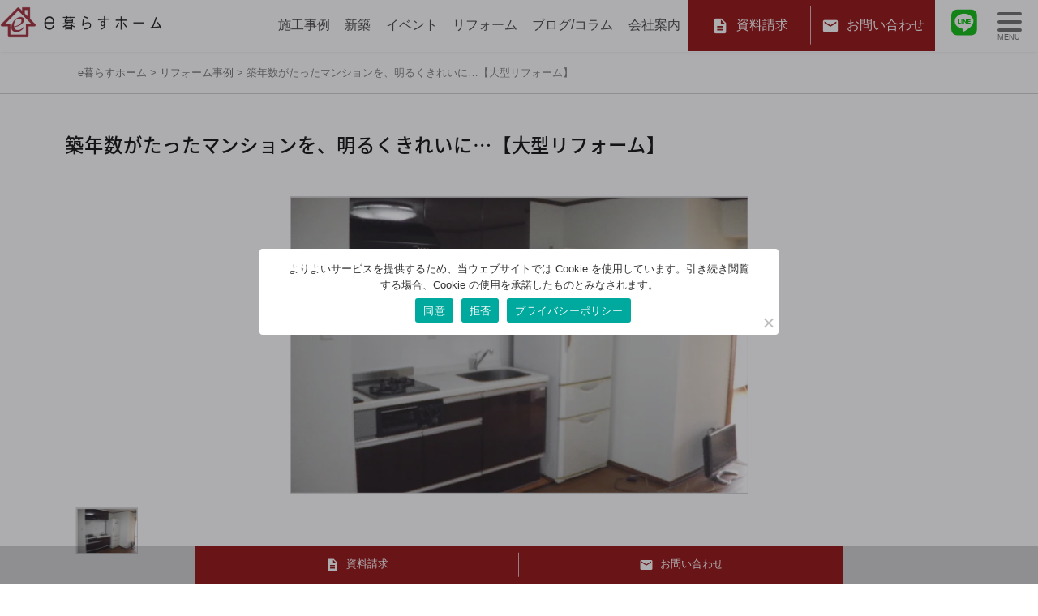

--- FILE ---
content_type: text/html; charset=UTF-8
request_url: https://e-kurasu.jp/reform/392.html
body_size: 20163
content:
<!DOCTYPE html>
<html dir="ltr" lang="ja" prefix="og: https://ogp.me/ns#">
<head>

<meta charset="UTF-8" />
<meta name="viewport" content="width=device-width, initial-scale=1.0" />

	
	<style>img:is([sizes="auto" i], [sizes^="auto," i]) { contain-intrinsic-size: 3000px 1500px }</style>
	
		<!-- All in One SEO 4.8.8 - aioseo.com -->
		<title>築年数がたったマンションを、明るくきれいに…【大型リフォーム】 | e暮らすホーム</title>
	<meta name="robots" content="max-image-preview:large" />
	<meta name="author" content="e暮らすホーム"/>
	<link rel="canonical" href="https://e-kurasu.jp/reform/392.html" />
	<meta name="generator" content="All in One SEO (AIOSEO) 4.8.8" />
		<meta property="og:locale" content="ja_JP" />
		<meta property="og:site_name" content="e暮らすホーム |" />
		<meta property="og:type" content="article" />
		<meta property="og:title" content="築年数がたったマンションを、明るくきれいに…【大型リフォーム】 | e暮らすホーム" />
		<meta property="og:url" content="https://e-kurasu.jp/reform/392.html" />
		<meta property="article:published_time" content="2021-03-31T01:25:45+00:00" />
		<meta property="article:modified_time" content="2021-03-31T01:48:23+00:00" />
		<meta name="twitter:card" content="summary" />
		<meta name="twitter:title" content="築年数がたったマンションを、明るくきれいに…【大型リフォーム】 | e暮らすホーム" />
		<script type="application/ld+json" class="aioseo-schema">
			{"@context":"https:\/\/schema.org","@graph":[{"@type":"BreadcrumbList","@id":"https:\/\/e-kurasu.jp\/reform\/392.html#breadcrumblist","itemListElement":[{"@type":"ListItem","@id":"https:\/\/e-kurasu.jp#listItem","position":1,"name":"\u30db\u30fc\u30e0","item":"https:\/\/e-kurasu.jp","nextItem":{"@type":"ListItem","@id":"https:\/\/e-kurasu.jp\/reform#listItem","name":"\u30ea\u30d5\u30a9\u30fc\u30e0\u4e8b\u4f8b"}},{"@type":"ListItem","@id":"https:\/\/e-kurasu.jp\/reform#listItem","position":2,"name":"\u30ea\u30d5\u30a9\u30fc\u30e0\u4e8b\u4f8b","item":"https:\/\/e-kurasu.jp\/reform","nextItem":{"@type":"ListItem","@id":"https:\/\/e-kurasu.jp\/reform\/392.html#listItem","name":"\u7bc9\u5e74\u6570\u304c\u305f\u3063\u305f\u30de\u30f3\u30b7\u30e7\u30f3\u3092\u3001\u660e\u308b\u304f\u304d\u308c\u3044\u306b\u2026\u3010\u5927\u578b\u30ea\u30d5\u30a9\u30fc\u30e0\u3011"},"previousItem":{"@type":"ListItem","@id":"https:\/\/e-kurasu.jp#listItem","name":"\u30db\u30fc\u30e0"}},{"@type":"ListItem","@id":"https:\/\/e-kurasu.jp\/reform\/392.html#listItem","position":3,"name":"\u7bc9\u5e74\u6570\u304c\u305f\u3063\u305f\u30de\u30f3\u30b7\u30e7\u30f3\u3092\u3001\u660e\u308b\u304f\u304d\u308c\u3044\u306b\u2026\u3010\u5927\u578b\u30ea\u30d5\u30a9\u30fc\u30e0\u3011","previousItem":{"@type":"ListItem","@id":"https:\/\/e-kurasu.jp\/reform#listItem","name":"\u30ea\u30d5\u30a9\u30fc\u30e0\u4e8b\u4f8b"}}]},{"@type":"Organization","@id":"https:\/\/e-kurasu.jp\/#organization","name":"e\u66ae\u3089\u3059\u30db\u30fc\u30e0","url":"https:\/\/e-kurasu.jp\/","logo":{"@type":"ImageObject","url":"https:\/\/e-kurasu.jp\/wp-content\/themes\/e-kurasu2021\/images\/sitetitle@2x.png","@id":"https:\/\/e-kurasu.jp\/reform\/392.html\/#organizationLogo"},"image":{"@id":"https:\/\/e-kurasu.jp\/reform\/392.html\/#organizationLogo"}},{"@type":"Person","@id":"https:\/\/e-kurasu.jp\/author\/hublogadmin#author","url":"https:\/\/e-kurasu.jp\/author\/hublogadmin","name":"e\u66ae\u3089\u3059\u30db\u30fc\u30e0","image":{"@type":"ImageObject","@id":"https:\/\/e-kurasu.jp\/reform\/392.html#authorImage","url":"https:\/\/secure.gravatar.com\/avatar\/dc33f4cc9814761dfcc2c8ef15cacbf6e7717a18456c16f573c9a0e4bd6de73b?s=96&d=mm&r=g","width":96,"height":96,"caption":"e\u66ae\u3089\u3059\u30db\u30fc\u30e0"}},{"@type":"WebPage","@id":"https:\/\/e-kurasu.jp\/reform\/392.html#webpage","url":"https:\/\/e-kurasu.jp\/reform\/392.html","name":"\u7bc9\u5e74\u6570\u304c\u305f\u3063\u305f\u30de\u30f3\u30b7\u30e7\u30f3\u3092\u3001\u660e\u308b\u304f\u304d\u308c\u3044\u306b\u2026\u3010\u5927\u578b\u30ea\u30d5\u30a9\u30fc\u30e0\u3011 | e\u66ae\u3089\u3059\u30db\u30fc\u30e0","inLanguage":"ja","isPartOf":{"@id":"https:\/\/e-kurasu.jp\/#website"},"breadcrumb":{"@id":"https:\/\/e-kurasu.jp\/reform\/392.html#breadcrumblist"},"author":{"@id":"https:\/\/e-kurasu.jp\/author\/hublogadmin#author"},"creator":{"@id":"https:\/\/e-kurasu.jp\/author\/hublogadmin#author"},"image":{"@type":"ImageObject","url":"https:\/\/e-kurasu.jp\/wp-content\/uploads\/2021\/03\/81-2-1.jpg","@id":"https:\/\/e-kurasu.jp\/reform\/392.html\/#mainImage","width":640,"height":480,"caption":"SANYO DIGITAL CAMERA"},"primaryImageOfPage":{"@id":"https:\/\/e-kurasu.jp\/reform\/392.html#mainImage"},"datePublished":"2021-03-31T10:25:45+09:00","dateModified":"2021-03-31T10:48:23+09:00"},{"@type":"WebSite","@id":"https:\/\/e-kurasu.jp\/#website","url":"https:\/\/e-kurasu.jp\/","name":"e\u66ae\u3089\u3059\u30db\u30fc\u30e0","inLanguage":"ja","publisher":{"@id":"https:\/\/e-kurasu.jp\/#organization"}}]}
		</script>
		<!-- All in One SEO -->

<link rel='dns-prefetch' href='//www.googletagmanager.com' />
<link rel='stylesheet' id='celtispack-style-css' href='https://e-kurasu.jp/wp-content/plugins/celtispack/css/celtispack-style.css?ver=92c7ee9c5b876480f8ce32b4ec4b0ca4' type='text/css' media='all' />
<link rel='stylesheet' id='sbi_styles-css' href='https://e-kurasu.jp/wp-content/plugins/instagram-feed/css/sbi-styles.min.css?ver=6.9.1' type='text/css' media='all' />
<style id='classic-theme-styles-inline-css' type='text/css'>
/*! This file is auto-generated */
.wp-block-button__link{color:#fff;background-color:#32373c;border-radius:9999px;box-shadow:none;text-decoration:none;padding:calc(.667em + 2px) calc(1.333em + 2px);font-size:1.125em}.wp-block-file__button{background:#32373c;color:#fff;text-decoration:none}
</style>
<link rel='stylesheet' id='mpp_gutenberg-css' href='https://e-kurasu.jp/wp-content/plugins/metronet-profile-picture/dist/blocks.style.build.css?ver=2.6.3' type='text/css' media='all' />
<style id='global-styles-inline-css' type='text/css'>
:root{--wp--preset--aspect-ratio--square: 1;--wp--preset--aspect-ratio--4-3: 4/3;--wp--preset--aspect-ratio--3-4: 3/4;--wp--preset--aspect-ratio--3-2: 3/2;--wp--preset--aspect-ratio--2-3: 2/3;--wp--preset--aspect-ratio--16-9: 16/9;--wp--preset--aspect-ratio--9-16: 9/16;--wp--preset--color--black: #000000;--wp--preset--color--cyan-bluish-gray: #abb8c3;--wp--preset--color--white: #ffffff;--wp--preset--color--pale-pink: #f78da7;--wp--preset--color--vivid-red: #cf2e2e;--wp--preset--color--luminous-vivid-orange: #ff6900;--wp--preset--color--luminous-vivid-amber: #fcb900;--wp--preset--color--light-green-cyan: #7bdcb5;--wp--preset--color--vivid-green-cyan: #00d084;--wp--preset--color--pale-cyan-blue: #8ed1fc;--wp--preset--color--vivid-cyan-blue: #0693e3;--wp--preset--color--vivid-purple: #9b51e0;--wp--preset--gradient--vivid-cyan-blue-to-vivid-purple: linear-gradient(135deg,rgba(6,147,227,1) 0%,rgb(155,81,224) 100%);--wp--preset--gradient--light-green-cyan-to-vivid-green-cyan: linear-gradient(135deg,rgb(122,220,180) 0%,rgb(0,208,130) 100%);--wp--preset--gradient--luminous-vivid-amber-to-luminous-vivid-orange: linear-gradient(135deg,rgba(252,185,0,1) 0%,rgba(255,105,0,1) 100%);--wp--preset--gradient--luminous-vivid-orange-to-vivid-red: linear-gradient(135deg,rgba(255,105,0,1) 0%,rgb(207,46,46) 100%);--wp--preset--gradient--very-light-gray-to-cyan-bluish-gray: linear-gradient(135deg,rgb(238,238,238) 0%,rgb(169,184,195) 100%);--wp--preset--gradient--cool-to-warm-spectrum: linear-gradient(135deg,rgb(74,234,220) 0%,rgb(151,120,209) 20%,rgb(207,42,186) 40%,rgb(238,44,130) 60%,rgb(251,105,98) 80%,rgb(254,248,76) 100%);--wp--preset--gradient--blush-light-purple: linear-gradient(135deg,rgb(255,206,236) 0%,rgb(152,150,240) 100%);--wp--preset--gradient--blush-bordeaux: linear-gradient(135deg,rgb(254,205,165) 0%,rgb(254,45,45) 50%,rgb(107,0,62) 100%);--wp--preset--gradient--luminous-dusk: linear-gradient(135deg,rgb(255,203,112) 0%,rgb(199,81,192) 50%,rgb(65,88,208) 100%);--wp--preset--gradient--pale-ocean: linear-gradient(135deg,rgb(255,245,203) 0%,rgb(182,227,212) 50%,rgb(51,167,181) 100%);--wp--preset--gradient--electric-grass: linear-gradient(135deg,rgb(202,248,128) 0%,rgb(113,206,126) 100%);--wp--preset--gradient--midnight: linear-gradient(135deg,rgb(2,3,129) 0%,rgb(40,116,252) 100%);--wp--preset--font-size--small: 13px;--wp--preset--font-size--medium: 20px;--wp--preset--font-size--large: 36px;--wp--preset--font-size--x-large: 42px;--wp--preset--spacing--20: 0.44rem;--wp--preset--spacing--30: 0.67rem;--wp--preset--spacing--40: 1rem;--wp--preset--spacing--50: 1.5rem;--wp--preset--spacing--60: 2.25rem;--wp--preset--spacing--70: 3.38rem;--wp--preset--spacing--80: 5.06rem;--wp--preset--shadow--natural: 6px 6px 9px rgba(0, 0, 0, 0.2);--wp--preset--shadow--deep: 12px 12px 50px rgba(0, 0, 0, 0.4);--wp--preset--shadow--sharp: 6px 6px 0px rgba(0, 0, 0, 0.2);--wp--preset--shadow--outlined: 6px 6px 0px -3px rgba(255, 255, 255, 1), 6px 6px rgba(0, 0, 0, 1);--wp--preset--shadow--crisp: 6px 6px 0px rgba(0, 0, 0, 1);}:where(.is-layout-flex){gap: 0.5em;}:where(.is-layout-grid){gap: 0.5em;}body .is-layout-flex{display: flex;}.is-layout-flex{flex-wrap: wrap;align-items: center;}.is-layout-flex > :is(*, div){margin: 0;}body .is-layout-grid{display: grid;}.is-layout-grid > :is(*, div){margin: 0;}:where(.wp-block-columns.is-layout-flex){gap: 2em;}:where(.wp-block-columns.is-layout-grid){gap: 2em;}:where(.wp-block-post-template.is-layout-flex){gap: 1.25em;}:where(.wp-block-post-template.is-layout-grid){gap: 1.25em;}.has-black-color{color: var(--wp--preset--color--black) !important;}.has-cyan-bluish-gray-color{color: var(--wp--preset--color--cyan-bluish-gray) !important;}.has-white-color{color: var(--wp--preset--color--white) !important;}.has-pale-pink-color{color: var(--wp--preset--color--pale-pink) !important;}.has-vivid-red-color{color: var(--wp--preset--color--vivid-red) !important;}.has-luminous-vivid-orange-color{color: var(--wp--preset--color--luminous-vivid-orange) !important;}.has-luminous-vivid-amber-color{color: var(--wp--preset--color--luminous-vivid-amber) !important;}.has-light-green-cyan-color{color: var(--wp--preset--color--light-green-cyan) !important;}.has-vivid-green-cyan-color{color: var(--wp--preset--color--vivid-green-cyan) !important;}.has-pale-cyan-blue-color{color: var(--wp--preset--color--pale-cyan-blue) !important;}.has-vivid-cyan-blue-color{color: var(--wp--preset--color--vivid-cyan-blue) !important;}.has-vivid-purple-color{color: var(--wp--preset--color--vivid-purple) !important;}.has-black-background-color{background-color: var(--wp--preset--color--black) !important;}.has-cyan-bluish-gray-background-color{background-color: var(--wp--preset--color--cyan-bluish-gray) !important;}.has-white-background-color{background-color: var(--wp--preset--color--white) !important;}.has-pale-pink-background-color{background-color: var(--wp--preset--color--pale-pink) !important;}.has-vivid-red-background-color{background-color: var(--wp--preset--color--vivid-red) !important;}.has-luminous-vivid-orange-background-color{background-color: var(--wp--preset--color--luminous-vivid-orange) !important;}.has-luminous-vivid-amber-background-color{background-color: var(--wp--preset--color--luminous-vivid-amber) !important;}.has-light-green-cyan-background-color{background-color: var(--wp--preset--color--light-green-cyan) !important;}.has-vivid-green-cyan-background-color{background-color: var(--wp--preset--color--vivid-green-cyan) !important;}.has-pale-cyan-blue-background-color{background-color: var(--wp--preset--color--pale-cyan-blue) !important;}.has-vivid-cyan-blue-background-color{background-color: var(--wp--preset--color--vivid-cyan-blue) !important;}.has-vivid-purple-background-color{background-color: var(--wp--preset--color--vivid-purple) !important;}.has-black-border-color{border-color: var(--wp--preset--color--black) !important;}.has-cyan-bluish-gray-border-color{border-color: var(--wp--preset--color--cyan-bluish-gray) !important;}.has-white-border-color{border-color: var(--wp--preset--color--white) !important;}.has-pale-pink-border-color{border-color: var(--wp--preset--color--pale-pink) !important;}.has-vivid-red-border-color{border-color: var(--wp--preset--color--vivid-red) !important;}.has-luminous-vivid-orange-border-color{border-color: var(--wp--preset--color--luminous-vivid-orange) !important;}.has-luminous-vivid-amber-border-color{border-color: var(--wp--preset--color--luminous-vivid-amber) !important;}.has-light-green-cyan-border-color{border-color: var(--wp--preset--color--light-green-cyan) !important;}.has-vivid-green-cyan-border-color{border-color: var(--wp--preset--color--vivid-green-cyan) !important;}.has-pale-cyan-blue-border-color{border-color: var(--wp--preset--color--pale-cyan-blue) !important;}.has-vivid-cyan-blue-border-color{border-color: var(--wp--preset--color--vivid-cyan-blue) !important;}.has-vivid-purple-border-color{border-color: var(--wp--preset--color--vivid-purple) !important;}.has-vivid-cyan-blue-to-vivid-purple-gradient-background{background: var(--wp--preset--gradient--vivid-cyan-blue-to-vivid-purple) !important;}.has-light-green-cyan-to-vivid-green-cyan-gradient-background{background: var(--wp--preset--gradient--light-green-cyan-to-vivid-green-cyan) !important;}.has-luminous-vivid-amber-to-luminous-vivid-orange-gradient-background{background: var(--wp--preset--gradient--luminous-vivid-amber-to-luminous-vivid-orange) !important;}.has-luminous-vivid-orange-to-vivid-red-gradient-background{background: var(--wp--preset--gradient--luminous-vivid-orange-to-vivid-red) !important;}.has-very-light-gray-to-cyan-bluish-gray-gradient-background{background: var(--wp--preset--gradient--very-light-gray-to-cyan-bluish-gray) !important;}.has-cool-to-warm-spectrum-gradient-background{background: var(--wp--preset--gradient--cool-to-warm-spectrum) !important;}.has-blush-light-purple-gradient-background{background: var(--wp--preset--gradient--blush-light-purple) !important;}.has-blush-bordeaux-gradient-background{background: var(--wp--preset--gradient--blush-bordeaux) !important;}.has-luminous-dusk-gradient-background{background: var(--wp--preset--gradient--luminous-dusk) !important;}.has-pale-ocean-gradient-background{background: var(--wp--preset--gradient--pale-ocean) !important;}.has-electric-grass-gradient-background{background: var(--wp--preset--gradient--electric-grass) !important;}.has-midnight-gradient-background{background: var(--wp--preset--gradient--midnight) !important;}.has-small-font-size{font-size: var(--wp--preset--font-size--small) !important;}.has-medium-font-size{font-size: var(--wp--preset--font-size--medium) !important;}.has-large-font-size{font-size: var(--wp--preset--font-size--large) !important;}.has-x-large-font-size{font-size: var(--wp--preset--font-size--x-large) !important;}
:where(.wp-block-post-template.is-layout-flex){gap: 1.25em;}:where(.wp-block-post-template.is-layout-grid){gap: 1.25em;}
:where(.wp-block-columns.is-layout-flex){gap: 2em;}:where(.wp-block-columns.is-layout-grid){gap: 2em;}
:root :where(.wp-block-pullquote){font-size: 1.5em;line-height: 1.6;}
</style>
<link rel='stylesheet' id='contact-form-7-css' href='https://e-kurasu.jp/wp-content/plugins/contact-form-7/includes/css/styles.css?ver=6.1.2' type='text/css' media='all' />
<link rel='stylesheet' id='cookie-notice-front-css' href='https://e-kurasu.jp/wp-content/plugins/cookie-notice/css/front.min.css?ver=2.5.7' type='text/css' media='all' />
<link rel='stylesheet' id='style-common-css' href='https://e-kurasu.jp/wp-content/themes/hublog7/common.css?6_0_20241024001&#038;ver=6.8.3' type='text/css' media='all' />
<link rel='stylesheet' id='style-css' href='https://e-kurasu.jp/wp-content/themes/e-kurasu.jp2024/style.min.css?20250411001&#038;ver=6.8.3' type='text/css' media='all' />
<link rel='stylesheet' id='wp-pagenavi-css' href='https://e-kurasu.jp/wp-content/plugins/wp-pagenavi/pagenavi-css.css?ver=2.70' type='text/css' media='all' />
<link rel='stylesheet' id='jquery.lightbox.min.css-css' href='https://e-kurasu.jp/wp-content/plugins/wp-jquery-lightbox/lightboxes/wp-jquery-lightbox/styles/lightbox.min.css?ver=2.3.4' type='text/css' media='all' />
<link rel='stylesheet' id='jqlb-overrides-css' href='https://e-kurasu.jp/wp-content/plugins/wp-jquery-lightbox/lightboxes/wp-jquery-lightbox/styles/overrides.css?ver=2.3.4' type='text/css' media='all' />
<style id='jqlb-overrides-inline-css' type='text/css'>

			#outerImageContainer {
				box-shadow: 0 0 4px 2px rgba(0,0,0,.2);
			}
			#imageContainer{
				padding: 6px;
			}
			#imageDataContainer {
				box-shadow: none;
				z-index: auto;
			}
			#prevArrow,
			#nextArrow{
				background-color: rgba(255,255,255,.7;
				color: #000000;
			}
</style>
<script type="text/javascript" src="https://e-kurasu.jp/wp-includes/js/jquery/jquery.min.js?ver=3.7.1" id="jquery-core-js"></script>
<script type="text/javascript" src="https://e-kurasu.jp/wp-includes/js/jquery/jquery-migrate.min.js?ver=3.4.1" id="jquery-migrate-js"></script>
<script type="text/javascript" id="cookie-notice-front-js-before">
/* <![CDATA[ */
var cnArgs = {"ajaxUrl":"https:\/\/e-kurasu.jp\/wp-admin\/admin-ajax.php","nonce":"11e2813726","hideEffect":"fade","position":"bottom","onScroll":false,"onScrollOffset":100,"onClick":false,"cookieName":"cookie_notice_accepted","cookieTime":2592000,"cookieTimeRejected":2592000,"globalCookie":false,"redirection":false,"cache":true,"revokeCookies":true,"revokeCookiesOpt":"manual"};
/* ]]> */
</script>
<script type="text/javascript" src="https://e-kurasu.jp/wp-content/plugins/cookie-notice/js/front.min.js?ver=2.5.7" id="cookie-notice-front-js"></script>

<!-- Site Kit によって追加された Google タグ（gtag.js）スニペット -->
<!-- Google アナリティクス スニペット (Site Kit が追加) -->
<script type="text/javascript" src="https://www.googletagmanager.com/gtag/js?id=G-DM1NNK0RY9" id="google_gtagjs-js" async></script>
<script type="text/javascript" id="google_gtagjs-js-after">
/* <![CDATA[ */
window.dataLayer = window.dataLayer || [];function gtag(){dataLayer.push(arguments);}
gtag("set","linker",{"domains":["e-kurasu.jp"]});
gtag("js", new Date());
gtag("set", "developer_id.dZTNiMT", true);
gtag("config", "G-DM1NNK0RY9");
/* ]]> */
</script>
<link rel="https://api.w.org/" href="https://e-kurasu.jp/wp-json/" /><link rel="alternate" title="JSON" type="application/json" href="https://e-kurasu.jp/wp-json/wp/v2/reform/392" /><link rel="alternate" title="oEmbed (JSON)" type="application/json+oembed" href="https://e-kurasu.jp/wp-json/oembed/1.0/embed?url=https%3A%2F%2Fe-kurasu.jp%2Freform%2F392.html" />
<link rel="alternate" title="oEmbed (XML)" type="text/xml+oembed" href="https://e-kurasu.jp/wp-json/oembed/1.0/embed?url=https%3A%2F%2Fe-kurasu.jp%2Freform%2F392.html&#038;format=xml" />
<meta name="generator" content="Site Kit by Google 1.170.0" /><style>:root {
			--lazy-loader-animation-duration: 300ms;
		}
		  
		.lazyload {
	display: block;
}

.lazyload,
        .lazyloading {
			opacity: 0;
		}


		.lazyloaded {
			opacity: 1;
			transition: opacity 300ms;
			transition: opacity var(--lazy-loader-animation-duration);
		}</style><noscript><style>.lazyload { display: none; } .lazyload[class*="lazy-loader-background-element-"] { display: block; opacity: 1; }</style></noscript><link rel="apple-touch-icon" sizes="180x180" href="/wp-content/uploads/fbrfg/apple-touch-icon.png">
<link rel="icon" type="image/png" sizes="32x32" href="/wp-content/uploads/fbrfg/favicon-32x32.png">
<link rel="icon" type="image/png" sizes="16x16" href="/wp-content/uploads/fbrfg/favicon-16x16.png">
<link rel="manifest" href="/wp-content/uploads/fbrfg/site.webmanifest">
<link rel="shortcut icon" href="/wp-content/uploads/fbrfg/favicon.ico">
<meta name="msapplication-TileColor" content="#da532c">
<meta name="msapplication-config" content="/wp-content/uploads/fbrfg/browserconfig.xml">
<meta name="theme-color" content="#ffffff"><style type="text/css">.broken_link, a.broken_link {
	text-decoration: line-through;
}</style>
<!-- Google タグ マネージャー スニペット (Site Kit が追加) -->
<script type="text/javascript">
/* <![CDATA[ */

			( function( w, d, s, l, i ) {
				w[l] = w[l] || [];
				w[l].push( {'gtm.start': new Date().getTime(), event: 'gtm.js'} );
				var f = d.getElementsByTagName( s )[0],
					j = d.createElement( s ), dl = l != 'dataLayer' ? '&l=' + l : '';
				j.async = true;
				j.src = 'https://www.googletagmanager.com/gtm.js?id=' + i + dl;
				f.parentNode.insertBefore( j, f );
			} )( window, document, 'script', 'dataLayer', 'GTM-58VM7C2' );
			
/* ]]> */
</script>

<!-- (ここまで) Google タグ マネージャー スニペット (Site Kit が追加) -->
<link rel="icon" href="https://e-kurasu.jp/wp-content/uploads/2021/04/favicon-70x70.png" sizes="32x32" />
<link rel="icon" href="https://e-kurasu.jp/wp-content/uploads/2021/04/favicon-400x400.png" sizes="192x192" />
<link rel="apple-touch-icon" href="https://e-kurasu.jp/wp-content/uploads/2021/04/favicon-400x400.png" />
<meta name="msapplication-TileImage" content="https://e-kurasu.jp/wp-content/uploads/2021/04/favicon-400x400.png" />
	
</head>

<body data-rsssl=1 class="wp-singular reform-template-default single single-reform postid-392 wp-theme-hublog7 wp-child-theme-e-kurasujp2024 cookies-not-set">

<header id="header">
<div id="globalheader">
<div class="sitetitle pl-2 pl-xl-0 pt-2">
<a class="w100 to_home" href="/" >
<span class="w100"><img src="https://e-kurasu.jp/wp-content/themes/e-kurasu.jp2024/images/sitetitle@2x.png" alt="e暮らすホーム"></span>
</a>
</div>

<nav id="headnav" class="">
  <div class="home-menu">
  <ul class="menu px-0">
    <li id="menu-item-104" class="menu-item menu-item-type-custom menu-item-object-custom menu-item-has-children menu-item-104"><a href="https://e-kurasu.jp/example">施工事例</a>
<ul class="sub-menu">
	<li id="menu-item-139" class="menu-item menu-item-type-taxonomy menu-item-object-ex_cat menu-item-139"><a href="https://e-kurasu.jp/ex_cat/shinchiku">注文住宅</a></li>
	<li id="menu-item-107" class="menu-item menu-item-type-custom menu-item-object-custom menu-item-107"><a href="https://e-kurasu.jp/reform">リフォーム</a></li>
</ul>
</li>
<li id="menu-item-118" class="menu-item menu-item-type-custom menu-item-object-custom menu-item-has-children menu-item-118"><a>新築</a>
<ul class="sub-menu">
	<li id="menu-item-109" class="menu-item menu-item-type-post_type menu-item-object-page menu-item-109"><a href="https://e-kurasu.jp/order">注文住宅</a></li>
	<li id="menu-item-4571" class="menu-item menu-item-type-custom menu-item-object-custom menu-item-4571"><a href="https://e-kurasu.jp/clover">規格住宅（clover）</a></li>
	<li id="menu-item-4572" class="menu-item menu-item-type-custom menu-item-object-custom menu-item-4572"><a href="https://e-kurasu.jp/trettio">規格住宅（TRETTIO ）</a></li>
	<li id="menu-item-4709" class="menu-item menu-item-type-post_type menu-item-object-page menu-item-4709"><a href="https://e-kurasu.jp/trettio/trettio-grad">規格住宅（TRETTIO　GRAD）</a></li>
</ul>
</li>
<li id="menu-item-10870" class="menu-item menu-item-type-custom menu-item-object-custom menu-item-10870"><a href="/eventinfo">イベント</a></li>
<li id="menu-item-4708" class="menu-item menu-item-type-custom menu-item-object-custom menu-item-has-children menu-item-4708"><a>リフォーム</a>
<ul class="sub-menu">
	<li id="menu-item-112" class="menu-item menu-item-type-post_type menu-item-object-page menu-item-112"><a href="https://e-kurasu.jp/renovation">リノベーション</a></li>
	<li id="menu-item-115" class="menu-item menu-item-type-post_type menu-item-object-page menu-item-115"><a href="https://e-kurasu.jp/reformwork">リフォーム</a></li>
	<li id="menu-item-4729" class="menu-item menu-item-type-post_type menu-item-object-page menu-item-4729"><a href="https://e-kurasu.jp/sw_reform">スーパーウォール工法リフォーム</a></li>
</ul>
</li>
<li id="menu-item-10768" class="menu-item menu-item-type-custom menu-item-object-custom menu-item-has-children menu-item-10768"><a>ブログ/コラム</a>
<ul class="sub-menu">
	<li id="menu-item-357" class="menu-item menu-item-type-taxonomy menu-item-object-category menu-item-357"><a href="https://e-kurasu.jp/category/blog">ブログ</a></li>
	<li id="menu-item-356" class="menu-item menu-item-type-taxonomy menu-item-object-category menu-item-356"><a href="https://e-kurasu.jp/category/column">コラム</a></li>
</ul>
</li>
<li id="menu-item-10871" class="menu-item menu-item-type-post_type menu-item-object-page menu-item-has-children menu-item-10871"><a href="https://e-kurasu.jp/about">会社案内</a>
<ul class="sub-menu">
	<li id="menu-item-11211" class="menu-item menu-item-type-custom menu-item-object-custom menu-item-11211"><a href="/about#gaiyou">会社概要</a></li>
	<li id="menu-item-11209" class="menu-item menu-item-type-post_type menu-item-object-page menu-item-11209"><a href="https://e-kurasu.jp/about/rinen">企業理念</a></li>
	<li id="menu-item-11210" class="menu-item menu-item-type-post_type menu-item-object-page menu-item-11210"><a href="https://e-kurasu.jp/about/enkaku">沿革</a></li>
	<li id="menu-item-102" class="menu-item menu-item-type-post_type menu-item-object-page menu-item-102"><a href="https://e-kurasu.jp/concept">コンセプト</a></li>
</ul>
</li>
        <li class="links_offer to_shiryou"><a class="" href="/offer?title=築年数がたったマンションを、明るくきれいに…【大型リフォーム】">資料請求</a> </li>
    <li class="links_offer to_inquiry"><a class="" href="/inquiry?title=築年数がたったマンションを、明るくきれいに…【大型リフォーム】">お問い合わせ</a> </li>
    	  
	<li class="ml-xl-3 links_offer to_call p-2 px-sm-3 p-sm-3 d-inline-block d-md-none"><a class="px-0 py-1 py-sm-0" href="tel:047-711-6220">
		<svg  style="width:2rem ;height:2rem;" xmlns="http://www.w3.org/2000/svg" height="24px" viewBox="0 -960 960 960" width="24px" fill="#333"><path d="M760-480q0-117-81.5-198.5T480-760v-80q75 0 140.5 28.5t114 77q48.5 48.5 77 114T840-480h-80Zm-160 0q0-50-35-85t-85-35v-80q83 0 141.5 58.5T680-480h-80Zm198 360q-125 0-247-54.5T329-329Q229-429 174.5-551T120-798q0-18 12-30t30-12h162q14 0 25 9.5t13 22.5l26 140q2 16-1 27t-11 19l-97 98q20 37 47.5 71.5T387-386q31 31 65 57.5t72 48.5l94-94q9-9 23.5-13.5T670-390l138 28q14 4 23 14.5t9 23.5v162q0 18-12 30t-30 12ZM241-600l66-66-17-94h-89q5 41 14 81t26 79Zm358 358q39 17 79.5 27t81.5 13v-88l-94-19-67 67ZM241-600Zm358 358Z"/></svg></a></li>
	  	  
	  <li class="links_offer to_sns to_line p-1 px-sm-3 p-sm-2 d-inline-block">
		<a style="width: 2.5rem;" target="_blank" class="px-0 py-1 py-sm-0" href="http://line.me/ti/p/%40zrz2203m" >
      <svg xmlns="http://www.w3.org/2000/svg" style="width: 2.5rem ;height:2.5rem;fill:#00B900;" width="60" height="60" viewBox="0 0 60 60">
        <title>e暮らすホームのline公式アカウント</title>
        <g id="snsicon-line" transform="translate(-761 -2899)">
          <path id="パス_8230" data-name="パス 8230" d="M37.2,0H10.289A10.288,10.288,0,0,0,0,10.289V37.2A10.288,10.288,0,0,0,10.289,47.491H37.2A10.29,10.29,0,0,0,47.491,37.2V10.289A10.29,10.29,0,0,0,37.2,0m.053,30.291c-3.627,4.175-11.741,9.261-13.586,10.039s-1.574-.495-1.5-.932c.043-.26.245-1.482.245-1.482a3.52,3.52,0,0,0-.055-1.563c-.194-.482-.96-.731-1.523-.853-8.31-1.1-14.462-6.907-14.462-13.844,0-7.736,7.758-14.031,17.292-14.031S40.96,13.92,40.96,21.657A12.489,12.489,0,0,1,37.254,30.291ZM20.49,18.256V25.79a.334.334,0,0,1-.337.335H18.942a.334.334,0,0,1-.337-.335V18.256a.336.336,0,0,1,.337-.337h1.211a.336.336,0,0,1,.337.337m8.348,0V25.79a.334.334,0,0,1-.337.335H27.291a.393.393,0,0,1-.087-.011l0,0-.023-.006-.011,0-.015-.006-.017-.009-.009,0-.021-.013,0,0a.351.351,0,0,1-.085-.083l-3.457-4.67V25.79a.336.336,0,0,1-.337.335H22.007a.336.336,0,0,1-.337-.335V18.256a.338.338,0,0,1,.337-.337h1.226l.017,0,.017,0,.015,0,.019,0,.011,0,.021.006.011,0,.019.009.011,0,.017.011.011.006.017.011.009.009.019.015.006,0,.019.021,0,0,.028.034,3.452,4.664V18.256a.336.336,0,0,1,.337-.337H28.5a.336.336,0,0,1,.337.337M17.567,24.576v1.211a.335.335,0,0,1-.337.337H12.385a.327.327,0,0,1-.232-.094l0,0,0,0a.333.333,0,0,1-.1-.232V18.256a.338.338,0,0,1,.337-.337H13.6a.338.338,0,0,1,.337.337v5.984H17.23a.335.335,0,0,1,.337.337m17.97-6.321v1.213a.336.336,0,0,1-.337.337H31.905v1.273H35.2a.336.336,0,0,1,.337.337v1.213a.334.334,0,0,1-.337.335H31.905v1.275H35.2a.335.335,0,0,1,.337.337v1.211a.335.335,0,0,1-.337.337H30.355a.327.327,0,0,1-.232-.094l0,0-.006,0a.336.336,0,0,1-.094-.232V18.256a.332.332,0,0,1,.094-.232l.006-.006,0,0a.342.342,0,0,1,.235-.094H35.2a.336.336,0,0,1,.337.337" transform="translate(767.109 2904.648)" />
        </g>
      </svg>		
		  </a></li>
	  
	  
	  
	  
	  
      </ul>
</div>
</nav>
</div>
</header>
<div id="breadcrumb" class="breadcrumbs wrapper" vocab="https://schema.org/" typeof="BreadcrumbList">
  <div class="inbox">
    <!-- Breadcrumb NavXT 7.4.1 -->
<span property="itemListElement" typeof="ListItem"><a property="item" typeof="WebPage" title="e暮らすホームへ移動する" href="https://e-kurasu.jp" class="home" ><span property="name">e暮らすホーム</span></a><meta property="position" content="1"></span> &gt; <span property="itemListElement" typeof="ListItem"><a property="item" typeof="WebPage" title="リフォーム事例へ移動する" href="https://e-kurasu.jp/reform" class="archive post-reform-archive" ><span property="name">リフォーム事例</span></a><meta property="position" content="2"></span> &gt; <span property="itemListElement" typeof="ListItem"><span property="name" class="post post-reform current-item">築年数がたったマンションを、明るくきれいに…【大型リフォーム】</span><meta property="url" content="https://e-kurasu.jp/reform/392.html"><meta property="position" content="3"></span>  </div>
</div>
	
<main role="main" id="main" class="wp-singular reform-template-default single single-reform postid-392 wp-theme-hublog7 wp-child-theme-e-kurasujp2024 rel_lb cookies-not-set" ontouchstart="">
<article id="post-392" class="hentry post-392 reform type-reform status-publish has-post-thumbnail">
  <header class="wrapper mx-fit entry-header">
    <h1 class="entry-title mt-0 pt-4 pb-3 py-md-5"><span>
      築年数がたったマンションを、明るくきれいに…【大型リフォーム】      </span></h1>
      </header>
  <div class="entry-content wrapper">
        <div id="addcontent-reform" class="mx-fit py-0 sliderArea rel_lb ">
  	
	
  <!-- はい（true）を選択した場合に表示したい内容 -->
	
<div id="galleryslider" class="mx-fit py-0 sliderArea rel_lb ">
  <link rel="stylesheet" type="text/css" href="https://e-kurasu.jp/wp-content/themes/e-kurasu.jp2024/js/slick/slick.css" media="screen">
  <link rel="stylesheet" type="text/css" href="https://e-kurasu.jp/wp-content/themes/e-kurasu.jp2024/js/slick/slick-theme.css" media="screen">
  <script src="https://e-kurasu.jp/wp-content/themes/e-kurasu.jp2024/js/slick/slick.min.js"></script> 
  <script>
jQuery(function($){
$('#galleryslider .gallery-size-large').addClass('slider_thumb slider'); 
$('#galleryslider .gallery-size-thumbnail ').addClass('thumb container mx-auto pb-3 pb-md-4'); 

$(document).ready(function () {
	$('.slider_thumb').slick({
		arrows:false,
		//		asNavFor:'.thumb',
		slidesToScroll: 1,
		arrows: true,
		dots: true,
		centerMode: true, //要素を中央寄せ
		centerPadding:'40%', //両サイドの見えている部分のサイズ
		autoplay:true, //自動再生
		slidesToShow: 1,
		autoplaySpeed:'5000',
		responsive: 
		[
		{
		breakpoint: 3000,
		settings: {
		centerPadding:'30%', //両サイドの見えている部分のサイズ
		slidesToShow: 1,
		},
		},
		{
		breakpoint: 2560,
		settings: {
		centerPadding:'27%', //両サイドの見えている部分のサイズ
		slidesToShow: 1,
		},
		},
		{

		breakpoint: 1280,
		settings: {
		centerPadding:'17%', //両サイドの見えている部分のサイズ
		slidesToShow: 1,
		},
		},
		{
		breakpoint: 768,
		settings: {
		centerPadding:'5%', //両サイドの見えている部分のサイズ
		slidesToShow: 1,
		},
		}
		]	  
	});
	$('.thumb').slick({
		slidesToScroll: 1,
		asNavFor: '.slider_thumb',
		focusOnSelect: true,
		slidesToShow: 12,
		responsive: [
		{
		breakpoint: 768, // 576px以下のサイズに適用
		settings: {
		slidesToShow: 8,
		},
		},
		{
		breakpoint: 576, // 576px以下のサイズに適用
		settings: {
		slidesToShow: 6,
		},
		},
		],
	});
	});
});
</script>
    
		<style type="text/css">
			#gallery-1 {
				margin: auto;
			}
			#gallery-1 .gallery-item {
				float: left;
				margin-top: 10px;
				text-align: center;
				width: 100%;
			}
			#gallery-1 img {
				border: 2px solid #cfcfcf;
			}
			#gallery-1 .gallery-caption {
				margin-left: 0;
			}
			/* see gallery_shortcode() in wp-includes/media.php */
		</style>
		<div id='gallery-1' class='gallery galleryid-392 gallery-columns-0 gallery-size-large'><dl class='gallery-item'>
			<dt class='gallery-icon landscape'>
				<a href='https://e-kurasu.jp/wp-content/uploads/2021/03/81-2-1.jpg'><img width="640" height="480" src="https://e-kurasu.jp/wp-content/uploads/2021/03/81-2-1.jpg" class="attachment-large size-large" alt="" aria-describedby="gallery-1-426" decoding="async" fetchpriority="high" srcset="https://e-kurasu.jp/wp-content/uploads/2021/03/81-2-1.jpg 640w, https://e-kurasu.jp/wp-content/uploads/2021/03/81-2-1-400x300.jpg 400w" sizes="(max-width: 640px) 100vw, 640px" /></a>
			</dt>
				<dd class='wp-caption-text gallery-caption' id='gallery-1-426'>
				SANYO DIGITAL CAMERA
				</dd></dl>
		</div>
  
		<style type="text/css">
			#gallery-2 {
				margin: auto;
			}
			#gallery-2 .gallery-item {
				float: left;
				margin-top: 10px;
				text-align: center;
				width: 100%;
			}
			#gallery-2 img {
				border: 2px solid #cfcfcf;
			}
			#gallery-2 .gallery-caption {
				margin-left: 0;
			}
			/* see gallery_shortcode() in wp-includes/media.php */
		</style>
		<div id='gallery-2' class='gallery galleryid-392 gallery-columns-0 gallery-size-thumbnail'><dl class='gallery-item'>
			<dt class='gallery-icon landscape'>
				<img width="400" height="300" src="https://e-kurasu.jp/wp-content/uploads/2021/03/81-2-1-400x300.jpg" class="attachment-thumbnail size-thumbnail" alt="" aria-describedby="gallery-2-426" decoding="async" srcset="https://e-kurasu.jp/wp-content/uploads/2021/03/81-2-1-400x300.jpg 400w, https://e-kurasu.jp/wp-content/uploads/2021/03/81-2-1.jpg 640w" sizes="(max-width: 400px) 100vw, 400px" />
			</dt>
				<dd class='wp-caption-text gallery-caption' id='gallery-2-426'>
				SANYO DIGITAL CAMERA
				</dd></dl>
		</div>
</div>
<!--example-slider-->	


	
	
  <div id="reform-meta" class="py-4 maxw-1000 mx-auto px-3 px-xl-0">
    <div class="reform-cf_itens py-4">
                              <span class="reform-kasho">施工箇所：キッチン・洗面・トイレ</span>
                      </div>
    <!--inbox-->
    
        <dl class="reform-youbou mb-4">
      <dt class="title">■ お客様のご要望・お悩み</dt>
      <dd class="ml-3 pl-3"> <p>築年数がたち、部屋の印象が暗く、キッチンやトイレなどの設備にところどころボロが出てきています。<br />
 少しずつ修理をしながら維持していくか、思い切って設備ごとチェンジするか、どちらが良いかお悩みの様子でした。</p>
 </dd>
    </dl>
        <!--reform-youbou-->
    
        <dl class="reform-kaiketsusaku mb-4">
      <dt class="title">■ e暮らすホームからの解決策</dt>
      <dd class="ml-3 pl-3"><p>こまめなメンテナンスは住宅を長持ちさせる大切なコツですが、老朽化が進むたびに細かいリフォームを繰り返すのであれば、ある程度まとめた方が工期やコストを抑えられる場合もあります。<br />
そこで今回は、お客様の優先順位からキッチン・洗面・トイレに絞りリフォームを施しました。<br />
 生まれ変わったおうちに感激し、家に帰るのが楽しみになったそうです。</p>
 </dd>
    </dl>
      </div>
  <!--reform-meta--> 
  
</div>
<!--addcontent-reform--> 

<!--　beforeafter表示-->
<div id="before-after" class="rel_lb py-5">
                    </div>
<!--beforeafterここまで-->
          </div>
  <!-- .entry-content -->
  
  <!--hublog-inquiry-->
  <footer>
    <div class="entry-utility wrapper">
                  <div class="entry-meta">
        <p>Posted in：<a href=/reform">リフォーム事例一覧</a></p>      </div>
      <!-- .entry-meta -->
      
      <div class="entry-meta updated author"> <span class="date updated">
        2021/3/31        </span> <span class="author vcard">投稿者：<span class="fn">
        e暮らすホーム        </span></span> </div>
      <!-- .entry-meta --> 
      
    </div>
    <!-- .entry-utility --> 
    
  </footer>
</article>
<!-- #post-## -->

<style>
</style>
</main>

<!-- #main-->

<div id="wrapper" class="gnavi_set">
<div class="btn-gnavi"> <span></span> <span></span> <span></span>
  <div class="btn-gnavi-menu">MENU</div>
</div>
<nav id="global-navi" class="pt-3">
  <div class="global-navi-inner container">
    <div id="global-navi-logo" class="wrapper mb-0 mb-md-4 px-2 pb-3"> <a class="w100 maxw-300 mx-0 mx-auto" href="/">
            <img src="https://e-kurasu.jp/wp-content/themes/e-kurasu.jp2024/images/footerlogo@2x.webp" alt="e暮らすホーム ロゴ">
            </a> </div>
    <div class="gtn-contgact d-none">
      <div class=""> <span class="profile_inquiry_tel">
                &nbsp;<span class="telnum">0120-111-987&nbsp;</span>
                </span> </div>
      <div class="inc_contact-btn">
        <ul class="btn_set row py-2 mx-auto px-0">
          <li class="to_inquiry col-12 btn"> <a class="" href="/inquiry/?title=築年数がたったマンションを、明るくきれいに…【大型リフォーム】">お問い合わせ</a> </li>
        </ul>
      </div>
    </div>
        <div class="gni-address mt-3">
      <nav id="access">
        <div class="home-menu">
  <ul class="menu px-0">
    <li class="menu-item menu-item-type-custom menu-item-object-custom menu-item-has-children menu-item-104"><a href="https://e-kurasu.jp/example">施工事例</a>
<ul class="sub-menu">
	<li class="menu-item menu-item-type-taxonomy menu-item-object-ex_cat menu-item-139"><a href="https://e-kurasu.jp/ex_cat/shinchiku">注文住宅</a></li>
	<li class="menu-item menu-item-type-custom menu-item-object-custom menu-item-107"><a href="https://e-kurasu.jp/reform">リフォーム</a></li>
</ul>
</li>
<li class="menu-item menu-item-type-custom menu-item-object-custom menu-item-has-children menu-item-118"><a>新築</a>
<ul class="sub-menu">
	<li class="menu-item menu-item-type-post_type menu-item-object-page menu-item-109"><a href="https://e-kurasu.jp/order">注文住宅</a></li>
	<li class="menu-item menu-item-type-custom menu-item-object-custom menu-item-4571"><a href="https://e-kurasu.jp/clover">規格住宅（clover）</a></li>
	<li class="menu-item menu-item-type-custom menu-item-object-custom menu-item-4572"><a href="https://e-kurasu.jp/trettio">規格住宅（TRETTIO ）</a></li>
	<li class="menu-item menu-item-type-post_type menu-item-object-page menu-item-4709"><a href="https://e-kurasu.jp/trettio/trettio-grad">規格住宅（TRETTIO　GRAD）</a></li>
</ul>
</li>
<li class="menu-item menu-item-type-custom menu-item-object-custom menu-item-10870"><a href="/eventinfo">イベント</a></li>
<li class="menu-item menu-item-type-custom menu-item-object-custom menu-item-has-children menu-item-4708"><a>リフォーム</a>
<ul class="sub-menu">
	<li class="menu-item menu-item-type-post_type menu-item-object-page menu-item-112"><a href="https://e-kurasu.jp/renovation">リノベーション</a></li>
	<li class="menu-item menu-item-type-post_type menu-item-object-page menu-item-115"><a href="https://e-kurasu.jp/reformwork">リフォーム</a></li>
	<li class="menu-item menu-item-type-post_type menu-item-object-page menu-item-4729"><a href="https://e-kurasu.jp/sw_reform">スーパーウォール工法リフォーム</a></li>
</ul>
</li>
<li class="menu-item menu-item-type-custom menu-item-object-custom menu-item-has-children menu-item-10768"><a>ブログ/コラム</a>
<ul class="sub-menu">
	<li class="menu-item menu-item-type-taxonomy menu-item-object-category menu-item-357"><a href="https://e-kurasu.jp/category/blog">ブログ</a></li>
	<li class="menu-item menu-item-type-taxonomy menu-item-object-category menu-item-356"><a href="https://e-kurasu.jp/category/column">コラム</a></li>
</ul>
</li>
<li class="menu-item menu-item-type-post_type menu-item-object-page menu-item-has-children menu-item-10871"><a href="https://e-kurasu.jp/about">会社案内</a>
<ul class="sub-menu">
	<li class="menu-item menu-item-type-custom menu-item-object-custom menu-item-11211"><a href="/about#gaiyou">会社概要</a></li>
	<li class="menu-item menu-item-type-post_type menu-item-object-page menu-item-11209"><a href="https://e-kurasu.jp/about/rinen">企業理念</a></li>
	<li class="menu-item menu-item-type-post_type menu-item-object-page menu-item-11210"><a href="https://e-kurasu.jp/about/enkaku">沿革</a></li>
	<li class="menu-item menu-item-type-post_type menu-item-object-page menu-item-102"><a href="https://e-kurasu.jp/concept">コンセプト</a></li>
</ul>
</li>
        <li class="links_offer to_shiryou"><a class="" href="/offer?title=築年数がたったマンションを、明るくきれいに…【大型リフォーム】">資料請求</a> </li>
    <li class="links_offer to_inquiry"><a class="" href="/inquiry?title=築年数がたったマンションを、明るくきれいに…【大型リフォーム】">お問い合わせ</a> </li>
    	  
	<li class="ml-xl-3 links_offer to_call p-2 px-sm-3 p-sm-3 d-inline-block d-md-none"><a class="px-0 py-1 py-sm-0" href="tel:047-711-6220">
		<svg  style="width:2rem ;height:2rem;" xmlns="http://www.w3.org/2000/svg" height="24px" viewBox="0 -960 960 960" width="24px" fill="#333"><path d="M760-480q0-117-81.5-198.5T480-760v-80q75 0 140.5 28.5t114 77q48.5 48.5 77 114T840-480h-80Zm-160 0q0-50-35-85t-85-35v-80q83 0 141.5 58.5T680-480h-80Zm198 360q-125 0-247-54.5T329-329Q229-429 174.5-551T120-798q0-18 12-30t30-12h162q14 0 25 9.5t13 22.5l26 140q2 16-1 27t-11 19l-97 98q20 37 47.5 71.5T387-386q31 31 65 57.5t72 48.5l94-94q9-9 23.5-13.5T670-390l138 28q14 4 23 14.5t9 23.5v162q0 18-12 30t-30 12ZM241-600l66-66-17-94h-89q5 41 14 81t26 79Zm358 358q39 17 79.5 27t81.5 13v-88l-94-19-67 67ZM241-600Zm358 358Z"/></svg></a></li>
	  	  
	  <li class="links_offer to_sns to_line p-1 px-sm-3 p-sm-2 d-inline-block">
		<a style="width: 2.5rem;" target="_blank" class="px-0 py-1 py-sm-0" href="http://line.me/ti/p/%40zrz2203m" >
      <svg xmlns="http://www.w3.org/2000/svg" style="width: 2.5rem ;height:2.5rem;fill:#00B900;" width="60" height="60" viewBox="0 0 60 60">
        <title>e暮らすホームのline公式アカウント</title>
        <g id="snsicon-line" transform="translate(-761 -2899)">
          <path id="パス_8230" data-name="パス 8230" d="M37.2,0H10.289A10.288,10.288,0,0,0,0,10.289V37.2A10.288,10.288,0,0,0,10.289,47.491H37.2A10.29,10.29,0,0,0,47.491,37.2V10.289A10.29,10.29,0,0,0,37.2,0m.053,30.291c-3.627,4.175-11.741,9.261-13.586,10.039s-1.574-.495-1.5-.932c.043-.26.245-1.482.245-1.482a3.52,3.52,0,0,0-.055-1.563c-.194-.482-.96-.731-1.523-.853-8.31-1.1-14.462-6.907-14.462-13.844,0-7.736,7.758-14.031,17.292-14.031S40.96,13.92,40.96,21.657A12.489,12.489,0,0,1,37.254,30.291ZM20.49,18.256V25.79a.334.334,0,0,1-.337.335H18.942a.334.334,0,0,1-.337-.335V18.256a.336.336,0,0,1,.337-.337h1.211a.336.336,0,0,1,.337.337m8.348,0V25.79a.334.334,0,0,1-.337.335H27.291a.393.393,0,0,1-.087-.011l0,0-.023-.006-.011,0-.015-.006-.017-.009-.009,0-.021-.013,0,0a.351.351,0,0,1-.085-.083l-3.457-4.67V25.79a.336.336,0,0,1-.337.335H22.007a.336.336,0,0,1-.337-.335V18.256a.338.338,0,0,1,.337-.337h1.226l.017,0,.017,0,.015,0,.019,0,.011,0,.021.006.011,0,.019.009.011,0,.017.011.011.006.017.011.009.009.019.015.006,0,.019.021,0,0,.028.034,3.452,4.664V18.256a.336.336,0,0,1,.337-.337H28.5a.336.336,0,0,1,.337.337M17.567,24.576v1.211a.335.335,0,0,1-.337.337H12.385a.327.327,0,0,1-.232-.094l0,0,0,0a.333.333,0,0,1-.1-.232V18.256a.338.338,0,0,1,.337-.337H13.6a.338.338,0,0,1,.337.337v5.984H17.23a.335.335,0,0,1,.337.337m17.97-6.321v1.213a.336.336,0,0,1-.337.337H31.905v1.273H35.2a.336.336,0,0,1,.337.337v1.213a.334.334,0,0,1-.337.335H31.905v1.275H35.2a.335.335,0,0,1,.337.337v1.211a.335.335,0,0,1-.337.337H30.355a.327.327,0,0,1-.232-.094l0,0-.006,0a.336.336,0,0,1-.094-.232V18.256a.332.332,0,0,1,.094-.232l.006-.006,0,0a.342.342,0,0,1,.235-.094H35.2a.336.336,0,0,1,.337.337" transform="translate(767.109 2904.648)" />
        </g>
      </svg>		
		  </a></li>
	  
	  
	  
	  
	  
      </ul>
</div>
      </nav>
      <div class="snslink wrapper">
  <ul class="flexbox justify-content-center">
        <li class=""> <a target="_blank" class="w100" href="http://line.me/ti/p/%40zrz2203m" >
      <svg xmlns="http://www.w3.org/2000/svg" width="60" height="60" viewBox="0 0 60 60">
        <title>e暮らすホームのline公式アカウント</title>
        <g id="snsicon-line" transform="translate(-761 -2899)">
          <path id="パス_8230" data-name="パス 8230" d="M37.2,0H10.289A10.288,10.288,0,0,0,0,10.289V37.2A10.288,10.288,0,0,0,10.289,47.491H37.2A10.29,10.29,0,0,0,47.491,37.2V10.289A10.29,10.29,0,0,0,37.2,0m.053,30.291c-3.627,4.175-11.741,9.261-13.586,10.039s-1.574-.495-1.5-.932c.043-.26.245-1.482.245-1.482a3.52,3.52,0,0,0-.055-1.563c-.194-.482-.96-.731-1.523-.853-8.31-1.1-14.462-6.907-14.462-13.844,0-7.736,7.758-14.031,17.292-14.031S40.96,13.92,40.96,21.657A12.489,12.489,0,0,1,37.254,30.291ZM20.49,18.256V25.79a.334.334,0,0,1-.337.335H18.942a.334.334,0,0,1-.337-.335V18.256a.336.336,0,0,1,.337-.337h1.211a.336.336,0,0,1,.337.337m8.348,0V25.79a.334.334,0,0,1-.337.335H27.291a.393.393,0,0,1-.087-.011l0,0-.023-.006-.011,0-.015-.006-.017-.009-.009,0-.021-.013,0,0a.351.351,0,0,1-.085-.083l-3.457-4.67V25.79a.336.336,0,0,1-.337.335H22.007a.336.336,0,0,1-.337-.335V18.256a.338.338,0,0,1,.337-.337h1.226l.017,0,.017,0,.015,0,.019,0,.011,0,.021.006.011,0,.019.009.011,0,.017.011.011.006.017.011.009.009.019.015.006,0,.019.021,0,0,.028.034,3.452,4.664V18.256a.336.336,0,0,1,.337-.337H28.5a.336.336,0,0,1,.337.337M17.567,24.576v1.211a.335.335,0,0,1-.337.337H12.385a.327.327,0,0,1-.232-.094l0,0,0,0a.333.333,0,0,1-.1-.232V18.256a.338.338,0,0,1,.337-.337H13.6a.338.338,0,0,1,.337.337v5.984H17.23a.335.335,0,0,1,.337.337m17.97-6.321v1.213a.336.336,0,0,1-.337.337H31.905v1.273H35.2a.336.336,0,0,1,.337.337v1.213a.334.334,0,0,1-.337.335H31.905v1.275H35.2a.335.335,0,0,1,.337.337v1.211a.335.335,0,0,1-.337.337H30.355a.327.327,0,0,1-.232-.094l0,0-.006,0a.336.336,0,0,1-.094-.232V18.256a.332.332,0,0,1,.094-.232l.006-.006,0,0a.342.342,0,0,1,.235-.094H35.2a.336.336,0,0,1,.337.337" transform="translate(767.109 2904.648)" />
        </g>
      </svg>
      </a> </li>
                    <li class=""> <a target="_blank" class="w100" href="https://www.instagram.com/kogane_zakkaten/">
      <svg xmlns="http://www.w3.org/2000/svg" width="60" height="60" viewBox="0 0 60 60">
        <title>e暮らすホームのInstagram</title>
        <g id="snsicon-ig" transform="translate(-985 -2899)">
          <path id="パス_8232" data-name="パス 8232" d="M155.489,13.959a17.505,17.505,0,0,0-1.1-5.766,11.628,11.628,0,0,0-2.738-4.207,11.629,11.629,0,0,0-4.207-2.738,17.547,17.547,0,0,0-5.764-1.1C139.149.028,138.308,0,131.888,0s-7.263.028-9.79.143a17.547,17.547,0,0,0-5.764,1.1,11.647,11.647,0,0,0-4.207,2.738,11.629,11.629,0,0,0-2.738,4.207,17.549,17.549,0,0,0-1.1,5.766c-.115,2.531-.143,3.371-.143,9.788s.028,7.255.143,9.788a17.547,17.547,0,0,0,1.1,5.764,12.127,12.127,0,0,0,6.945,6.945,17.547,17.547,0,0,0,5.764,1.1c2.533.115,3.374.143,9.79.143s7.255-.028,9.788-.143a17.547,17.547,0,0,0,5.764-1.1,12.127,12.127,0,0,0,6.945-6.945,17.492,17.492,0,0,0,1.1-5.764c.115-2.533.143-3.376.143-9.788s-.028-7.257-.143-9.788M151.2,33.338a13.12,13.12,0,0,1-.817,4.406,7.853,7.853,0,0,1-4.5,4.5,13.119,13.119,0,0,1-4.406.817c-2.5.115-3.25.139-9.592.139s-7.095-.023-9.594-.139a13.119,13.119,0,0,1-4.406-.817,7.853,7.853,0,0,1-4.5-4.5,13.132,13.132,0,0,1-.817-4.406c-.113-2.5-.139-3.25-.139-9.592s.026-7.095.139-9.594a13.132,13.132,0,0,1,.817-4.406,7.361,7.361,0,0,1,1.774-2.727,7.36,7.36,0,0,1,2.727-1.774,13.119,13.119,0,0,1,4.406-.817c2.5-.115,3.25-.139,9.594-.139s7.092.023,9.592.139a13.119,13.119,0,0,1,4.406.817,7.361,7.361,0,0,1,2.727,1.774,7.361,7.361,0,0,1,1.774,2.727,13.12,13.12,0,0,1,.817,4.406c.115,2.508.139,3.258.139,9.594s-.023,7.086-.139,9.592M131.888,11.677a12.068,12.068,0,1,0,12.067,12.07,12.069,12.069,0,0,0-12.067-12.07m0,19.9a7.833,7.833,0,1,1,7.832-7.832,7.834,7.834,0,0,1-7.832,7.832m15.52-20.505a2.849,2.849,0,1,1-2.849-2.849,2.849,2.849,0,0,1,2.849,2.849" transform="translate(883.57 2904.648)" />
        </g>
      </svg>
      </a> </li>
            <li class=""> <a target="_blank" class="w100" href="https://www.pinterest.jp/ekurasu2018/">
      <svg xmlns="http://www.w3.org/2000/svg" width="60" height="60" viewBox="0 0 60 60">
        <title>e暮らすホームのPintarestチャンネル</title>
        <g id="snsicon-pin" transform="translate(-1060 -2899)">
          <path id="パス_8234" data-name="パス 8234" d="M192.405,23.745a23.7,23.7,0,0,1-31.539,22.41,23,23,0,0,0,3.608-6.869c.281-1.028,1.621-6.38,1.625-6.434.874,1.661,3.337,2.913,5.726,2.909,7.44-.015,12.624-6.623,12.607-16.07-.013-6.593-5.57-13.4-14.848-13.387-10.474.019-16.72,7.468-16.708,14.658.009,4.376,1.808,7.717,4.815,8.937a1.035,1.035,0,0,0,.4.085.8.8,0,0,0,.776-.674c.047-.183.124-.49.2-.812.1-.4.207-.83.269-1.068A1.133,1.133,0,0,0,159,26.122a6.8,6.8,0,0,1-1.552-4.587,11.12,11.12,0,0,1,11.5-11.225c5.913-.011,9.741,3.5,9.749,8.948.013,7.09-3.165,12.445-7.391,12.451a3.848,3.848,0,0,1-3.058-1.4,3.556,3.556,0,0,1-.642-3.09c.254-1.07.593-2.175.919-3.243a19.54,19.54,0,0,0,1.132-5.069c0-2.139-1.247-3.516-3.167-3.514-2.535,0-4.517,2.672-4.51,6.073a9.087,9.087,0,0,0,.755,3.7l-2.988,12.758a23.747,23.747,0,0,0-.2,7.747,23.745,23.745,0,1,1,32.861-21.926" transform="translate(921.215 2904.648)"/>
        </g>
      </svg>
      </a> </li>
            <li class=""> <a target="_blank" class="w100" href="https://www.facebook.com/ekurasu/">
      <svg xmlns="http://www.w3.org/2000/svg" width="60" height="60" viewBox="0 0 60 60">
        <title>e暮らすホームのfacebook</title>
        <g id="snsicon-fb" transform="translate(-1135 -2899)">
          <path id="パス_8233" data-name="パス 8233" d="M186.661,47.491h9.562V23.544H202.9l.712-8.018h-7.385V10.959c0-1.889.382-2.638,2.209-2.638h5.175V0h-6.621c-7.116,0-10.325,3.135-10.325,9.133v6.393h-4.975v8.118h4.975Z" transform="translate(972.855 2904.648)"/>
        </g>
      </svg>
      </a> </li>
      </ul>
</div>
      <div class="gtm-address">
                <p class="profile_address">270-0003 千葉県松戸市東平賀494-3</p>
                        <span class="text-nowrap px-1">TEL： 047-711-6220 </span>
                        <span class="text-nowrap px-1">FAX： 050-3588-0675 </span>
                        <div class="gni-time" class="m-4">
                <span class="d-inline-block px-1">電話受付時間 10:00~17:00</span>
                        <span class="d-block px-1">定休日　水曜日</span>
              </div>
          </div>
    <div class="global-navi-menu global-navi_widgets row  text-left justify-content-start mx-auto px-0 mt-5 ">
      <div class=" f1 col-md-3">
        <div class="menu-f2-container"><ul id="menu-f2" class="menu"><li id="menu-item-263" class="menu-item menu-item-type-custom menu-item-object-custom menu-item-has-children menu-item-263"><a>《e暮らすホームの家づくり》</a>
<ul class="sub-menu">
	<li id="menu-item-264" class="menu-item menu-item-type-post_type menu-item-object-page menu-item-264"><a href="https://e-kurasu.jp/concept">コンセプト</a></li>
	<li id="menu-item-265" class="menu-item menu-item-type-custom menu-item-object-custom menu-item-265"><a href="https://e-kurasu.jp/example">施工事例</a></li>
	<li id="menu-item-273" class="menu-item menu-item-type-custom menu-item-object-custom menu-item-273"><a href="/voice">お客様の声</a></li>
	<li id="menu-item-266" class="menu-item menu-item-type-custom menu-item-object-custom menu-item-266"><a href="/order">注文住宅（建物仕様）</a></li>
	<li id="menu-item-267" class="menu-item menu-item-type-custom menu-item-object-custom menu-item-267"><a href="/renovation">リノベーション（建物仕様）</a></li>
	<li id="menu-item-268" class="menu-item menu-item-type-custom menu-item-object-custom menu-item-268"><a href="/reformwork">リフォーム（建物仕様）</a></li>
</ul>
</li>
</ul></div>      </div>
      <div class=" f2 col-md-3">
        <div class="menu-f3-container"><ul id="menu-f3" class="menu"><li id="menu-item-269" class="menu-item menu-item-type-custom menu-item-object-custom menu-item-has-children menu-item-269"><a>《e暮らすホーム情報》</a>
<ul class="sub-menu">
	<li id="menu-item-274" class="menu-item menu-item-type-custom menu-item-object-custom menu-item-274"><a href="/category/news">ニュース＆トピックス</a></li>
	<li id="menu-item-275" class="menu-item menu-item-type-custom menu-item-object-custom menu-item-275"><a href="https://www.ie-miru.jp/areas/chiba/search?q%5Bevent_area_id_eq%5D=&#038;q%5Bevent_type_eq%5D=&#038;q%5Bevent_dates_date_eq%5D=&#038;q%5Bname_or_description_or_address_or_note_or_eventer_name_cont%5D=%EF%BD%85%E6%9A%AE%E3%82%89%E3%81%99">イベント情報</a></li>
	<li id="menu-item-276" class="menu-item menu-item-type-custom menu-item-object-custom menu-item-276"><a href="/category/blog">ブログ</a></li>
	<li id="menu-item-10770" class="menu-item menu-item-type-taxonomy menu-item-object-category menu-item-10770"><a href="https://e-kurasu.jp/category/column">コラム</a></li>
</ul>
</li>
</ul></div>      </div>
      <div class=" f3 col-md-3">
        <div class="menu-f4-container"><ul id="menu-f4" class="menu"><li id="menu-item-280" class="menu-item menu-item-type-custom menu-item-object-custom menu-item-has-children menu-item-280"><a>《e暮らすホームについて》</a>
<ul class="sub-menu">
	<li id="menu-item-281" class="menu-item menu-item-type-post_type menu-item-object-page menu-item-281"><a href="https://e-kurasu.jp/about">会社案内</a></li>
	<li id="menu-item-10781" class="menu-item menu-item-type-custom menu-item-object-custom menu-item-10781"><a href="https://www.instagram.com/ekurasuhome/">Instagram</a></li>
	<li id="menu-item-10783" class="menu-item menu-item-type-custom menu-item-object-custom menu-item-10783"><a href="https://www.facebook.com/ekurasu/">Facebook</a></li>
	<li id="menu-item-282" class="menu-item menu-item-type-post_type menu-item-object-page menu-item-282"><a href="https://e-kurasu.jp/inquiry">お問い合わせ</a></li>
	<li id="menu-item-283" class="menu-item menu-item-type-post_type menu-item-object-page menu-item-283"><a href="https://e-kurasu.jp/offer">資料請求</a></li>
	<li id="menu-item-5609" class="menu-item menu-item-type-post_type menu-item-object-page menu-item-privacy-policy menu-item-5609"><a rel="privacy-policy" href="https://e-kurasu.jp/privacy">プライバシーポリシー</a></li>
</ul>
</li>
</ul></div>      </div>
      <div class=" f4 col-md-3">
        <div class="menu-f5-container"><ul id="menu-f5" class="menu"><li id="menu-item-4828" class="sandriz-shop menu-item menu-item-type-post_type menu-item-object-page menu-item-has-children menu-item-4828"><a href="https://e-kurasu.jp/sandriz">こがね雑貨店</a>
<ul class="sub-menu">
	<li id="menu-item-4829" class="sandriz-info menu-item menu-item-type-custom menu-item-object-custom menu-item-4829"><a href="https://e-kurasu.jp/category/sandriz/sandriz-info">お知らせ</a></li>
	<li id="menu-item-4830" class="sandriz-item menu-item menu-item-type-custom menu-item-object-custom menu-item-4830"><a href="/sandriz#kogane_ig">雑貨紹介</a></li>
	<li id="menu-item-10774" class="menu-item menu-item-type-custom menu-item-object-custom menu-item-10774"><a href="https://www.instagram.com/kogane_zakkaten/">Instagram</a></li>
</ul>
</li>
</ul></div>      </div>
      <div class=" f5 col-md-3">
              </div>
      <div class=" f6">
              </div>
    </div>
  </div>
  </div>
</nav>
</div>
<footer class="" id="footer">
  <div id="footer_inbox" class="pb-5">
    <div class="wrapper pt-5 pb-5 px-3">
		
      <div class="footer-navi-menu text-left my-4 row justify-content-between ">
        <div class=" f1 col-sm-6 col-md-3">
          <div class="menu-f2-container"><ul id="menu-f2-1" class="menu"><li class="menu-item menu-item-type-custom menu-item-object-custom menu-item-has-children menu-item-263"><a>《e暮らすホームの家づくり》</a>
<ul class="sub-menu">
	<li class="menu-item menu-item-type-post_type menu-item-object-page menu-item-264"><a href="https://e-kurasu.jp/concept">コンセプト</a></li>
	<li class="menu-item menu-item-type-custom menu-item-object-custom menu-item-265"><a href="https://e-kurasu.jp/example">施工事例</a></li>
	<li class="menu-item menu-item-type-custom menu-item-object-custom menu-item-273"><a href="/voice">お客様の声</a></li>
	<li class="menu-item menu-item-type-custom menu-item-object-custom menu-item-266"><a href="/order">注文住宅（建物仕様）</a></li>
	<li class="menu-item menu-item-type-custom menu-item-object-custom menu-item-267"><a href="/renovation">リノベーション（建物仕様）</a></li>
	<li class="menu-item menu-item-type-custom menu-item-object-custom menu-item-268"><a href="/reformwork">リフォーム（建物仕様）</a></li>
</ul>
</li>
</ul></div>        </div>
        <div class=" f2 col-sm-6 col-md-3">
          <div class="menu-f3-container"><ul id="menu-f3-1" class="menu"><li class="menu-item menu-item-type-custom menu-item-object-custom menu-item-has-children menu-item-269"><a>《e暮らすホーム情報》</a>
<ul class="sub-menu">
	<li class="menu-item menu-item-type-custom menu-item-object-custom menu-item-274"><a href="/category/news">ニュース＆トピックス</a></li>
	<li class="menu-item menu-item-type-custom menu-item-object-custom menu-item-275"><a href="https://www.ie-miru.jp/areas/chiba/search?q%5Bevent_area_id_eq%5D=&#038;q%5Bevent_type_eq%5D=&#038;q%5Bevent_dates_date_eq%5D=&#038;q%5Bname_or_description_or_address_or_note_or_eventer_name_cont%5D=%EF%BD%85%E6%9A%AE%E3%82%89%E3%81%99">イベント情報</a></li>
	<li class="menu-item menu-item-type-custom menu-item-object-custom menu-item-276"><a href="/category/blog">ブログ</a></li>
	<li class="menu-item menu-item-type-taxonomy menu-item-object-category menu-item-10770"><a href="https://e-kurasu.jp/category/column">コラム</a></li>
</ul>
</li>
</ul></div>        </div>
        <div class=" f3 col-sm-6 col-md-3">
          <div class="menu-f4-container"><ul id="menu-f4-1" class="menu"><li class="menu-item menu-item-type-custom menu-item-object-custom menu-item-has-children menu-item-280"><a>《e暮らすホームについて》</a>
<ul class="sub-menu">
	<li class="menu-item menu-item-type-post_type menu-item-object-page menu-item-281"><a href="https://e-kurasu.jp/about">会社案内</a></li>
	<li class="menu-item menu-item-type-custom menu-item-object-custom menu-item-10781"><a href="https://www.instagram.com/ekurasuhome/">Instagram</a></li>
	<li class="menu-item menu-item-type-custom menu-item-object-custom menu-item-10783"><a href="https://www.facebook.com/ekurasu/">Facebook</a></li>
	<li class="menu-item menu-item-type-post_type menu-item-object-page menu-item-282"><a href="https://e-kurasu.jp/inquiry">お問い合わせ</a></li>
	<li class="menu-item menu-item-type-post_type menu-item-object-page menu-item-283"><a href="https://e-kurasu.jp/offer">資料請求</a></li>
	<li class="menu-item menu-item-type-post_type menu-item-object-page menu-item-privacy-policy menu-item-5609"><a rel="privacy-policy" href="https://e-kurasu.jp/privacy">プライバシーポリシー</a></li>
</ul>
</li>
</ul></div>        </div>
        <div class=" f4 col-sm-6 col-md-3">
          <div class="menu-f5-container"><ul id="menu-f5-1" class="menu"><li class="sandriz-shop menu-item menu-item-type-post_type menu-item-object-page menu-item-has-children menu-item-4828"><a href="https://e-kurasu.jp/sandriz">こがね雑貨店</a>
<ul class="sub-menu">
	<li class="sandriz-info menu-item menu-item-type-custom menu-item-object-custom menu-item-4829"><a href="https://e-kurasu.jp/category/sandriz/sandriz-info">お知らせ</a></li>
	<li class="sandriz-item menu-item menu-item-type-custom menu-item-object-custom menu-item-4830"><a href="/sandriz#kogane_ig">雑貨紹介</a></li>
	<li class="menu-item menu-item-type-custom menu-item-object-custom menu-item-10774"><a href="https://www.instagram.com/kogane_zakkaten/">Instagram</a></li>
</ul>
</li>
</ul></div>        </div>
        <div class=" f5">
                  </div>
        <div class=" f6">
                  </div>
      </div>
      <div id="foot-offer" class="">
        <ul class="flexbox ml-auto">
              <li class="links_offer to_shiryou"><a class="" href="/offer?title=築年数がたったマンションを、明るくきれいに…【大型リフォーム】">資料請求</a> </li>
    <li class="links_offer to_inquiry"><a class="" href="/inquiry?title=築年数がたったマンションを、明るくきれいに…【大型リフォーム】">お問い合わせ</a> </li>
        </ul>
      </div>
      <!--FOOT_OFFER-->
      
      
<!--home-event-->
<section class="wrapper" id="footer_bnrs">
	
<p class="text-center">
	　</p>	
  <div class="posts row justify-content-center px-5 px-lg-0 mx-auto">
        <div id="post-6363" class="post p-2  col-12 col-sm-6 col-lg-3">
            <a target="" class=" w100" href="https://www.lixil.co.jp/lineup/construction_method/ecoairfine/" rel="bookmark" title="Permanent Link to 全館空調バナー">
      <img width="300" height="77" src="https://e-kurasu.jp/wp-content/uploads/2024/02/f14278bae51f6a04f2e55ddaff44a378-400x103.jpg" class="attachment-300x100 size-300x100" alt="" decoding="async" srcset="https://e-kurasu.jp/wp-content/uploads/2024/02/f14278bae51f6a04f2e55ddaff44a378-400x103.jpg 400w, https://e-kurasu.jp/wp-content/uploads/2024/02/f14278bae51f6a04f2e55ddaff44a378.jpg 460w" sizes="(max-width: 300px) 100vw, 300px" />      </a>
                </div>
        <div id="post-6362" class="post p-2  col-12 col-sm-6 col-lg-3">
            <a target="" class=" w100" href="https://www.lixil.co.jp/lineup/construction_method/mdr-swr/product/sw-renovation/" rel="bookmark" title="Permanent Link to SW工法リフォームバナー">
      <img width="300" height="77" src="https://e-kurasu.jp/wp-content/uploads/2024/02/306c4a7da0069707c91ecc9809ff5a72-400x103.jpg" class="attachment-300x100 size-300x100" alt="" decoding="async" srcset="https://e-kurasu.jp/wp-content/uploads/2024/02/306c4a7da0069707c91ecc9809ff5a72-400x103.jpg 400w, https://e-kurasu.jp/wp-content/uploads/2024/02/306c4a7da0069707c91ecc9809ff5a72.jpg 460w" sizes="(max-width: 300px) 100vw, 300px" />      </a>
                </div>
        <div id="post-6207" class="post p-2  col-12 col-sm-6 col-lg-3">
            <a target="_blank" class=" w100" href="https://youtu.be/5ywxluWGGWc" rel="bookmark" title="Permanent Link to 武蔵SW会">
      <img width="300" height="77" src="https://e-kurasu.jp/wp-content/uploads/2024/02/a3b8b06d49d904ba84dca1d792e03295-400x103.png" class="attachment-300x100 size-300x100" alt="" decoding="async" srcset="https://e-kurasu.jp/wp-content/uploads/2024/02/a3b8b06d49d904ba84dca1d792e03295-400x103.png 400w, https://e-kurasu.jp/wp-content/uploads/2024/02/a3b8b06d49d904ba84dca1d792e03295.png 460w" sizes="(max-width: 300px) 100vw, 300px" />      </a>
                </div>
        <div id="post-6205" class="post p-2  col-12 col-sm-6 col-lg-3">
            <a target="_blank" class=" w100" href="https://www.swbf.jp/" rel="bookmark" title="Permanent Link to SWバナー">
      <img width="300" height="77" src="https://e-kurasu.jp/wp-content/uploads/2024/02/ac418883311c6a7227d286032fe1b584-400x103.jpg" class="attachment-300x100 size-300x100" alt="" decoding="async" srcset="https://e-kurasu.jp/wp-content/uploads/2024/02/ac418883311c6a7227d286032fe1b584-400x103.jpg 400w, https://e-kurasu.jp/wp-content/uploads/2024/02/ac418883311c6a7227d286032fe1b584.jpg 460w" sizes="(max-width: 300px) 100vw, 300px" />      </a>
                </div>
      </div>
</section>
<!--home-event-->

      <div class="footer-contact mt-4 mb-2 container-fluid">
        <div class="row mb-5 mt-5 px-5 px-lg-0">
          <div class="footer-contact-inner1 col-md-4 mb-4"> <a href="/" class="w100 maxw-200 mx-auto">
                        <img src="https://e-kurasu.jp/wp-content/themes/e-kurasu.jp2024/images/footerlogo@2x.webp" alt="e暮らすホーム ロゴ">
                        </a> </div>
          <div class=" col-md-5  mb-4">
            <div class=""> <span class=" contact-tel profile_inquiry_tel d-block">
                            &nbsp;<span class="telnum">0120-111-987&nbsp;</span>
                            </span> <span class=" px-1 d-block">電話受付時間 10:00~17:00</span> <span class=" px-1 d-block">定休日　水曜日</span> </div>
            <!--contact-tel--> 
          </div>
        </div>
      </div>
      <div class="cr"> Copyright&copy; e暮らすホーム All Rights Reserved. </div>
    </div>
  </div>
</footer>
<div id="pageTop"> <a href="#header">ページトップへ戻る</a> </div>
<script>
jQuery(document).ready(function ($) {
    // モーダル表示のためのスクロールイベント
    $(window).scroll(function () {
        if ($(this).scrollTop() > 50) {
            // モーダルを表示（初回アクセス時のみ）
            if (localStorage.getItem('modalDisplayed') === null) {
                displayModal();
                localStorage.setItem('modalDisplayed', 'true');
            }
        }
    });
	

    // モーダルを表示する関数
    function displayModal() {
        // 最新のニュース記事情報を取得
		//カテゴリーの指定は　posts?categories=1　の数字をカテゴリーIDに変更
        $.ajax({
            type: 'GET',
            url: '/wp-json/wp/v2/posts?categories=1&orderby=date&order=desc&per_page=1',
            success: function (data) {
                if (data.length > 0) {
                    // モーダルのタイトルと抜粋を設定
                    $('#modalTitle').text(data[0].title.rendered);
                    $('#modalExcerpt').html(data[0].excerpt.rendered);

                    // 記事ページへのリンクを設定
                    $('#readMoreLink').attr('href', data[0].link);

                    // アイキャッチ画像を取得して設定
                    if (data[0].featured_media !== 0) {
                        $.ajax({
                            type: 'GET',
                            url: '/wp-json/wp/v2/media/' + data[0].featured_media,
                            success: function (media) {
                                if (media.media_details.sizes.medium) {
                                    $('#modalThumbnail').attr('src', media.media_details.sizes.medium.source_url);
                                } else {
                                    $('#modalThumbnail').attr('src', media.source_url);
                                }

                    // モーダルを表示（アニメーションあり）
                    $('.modal_wrap').css('display', 'block');

                    // モーダルを閉じるイベント
                    $('.close').click(function () {
                        $('.modal_wrap').css('display', 'none');
                    });
                            }
                        });
                    } else {
                        // アイキャッチ画像がない場合もモーダルを表示
                        $('.modal_wrap').css('display', 'block');
                        $('.modal_img').css('display', 'none');
                        // モーダルを閉じるイベント
                        $('.close').click(function () {
                            $('.modal_wrap').css('display', 'none');
                        });
                    }
                }
            }
        });
    }
});
	
</script>


<!-- モーダルのHTML -->
<div id="myModal" class="modal_wrap">
<div class="modal_news">
    <div class="modal_news-content">
		<a id="readMoreLink" href="javascript:void(0)" title="Read more">
		  <h2 class="mb-3" id="modalTitle"></h2>
		  <figure class="modal_img w100 mx-auto maxw-480">
			<img id="modalThumbnail" src="" alt="Thumbnail">
		  </figure>
		  <div id="modalExcerpt"></div>
		</a>

        <span class="close">&times;</span>
    </div>
</div>
</div>






<!-- モーダル用のCSS -->
<style>
/* モーダルのスタイル */
.modal_wrap{
	content: "";
	display: block;
	position: fixed;
	left: 0;
	right: 0;
	bottom: 0;
	top: 0;
	background: #0004;
	z-index: 99;
	}
.modal_wrap {
    display: none;
	}
.modal_news {
    position: fixed;
    left: 50%;
	top: 50%;
    transform: translate(-50% ,-50%);
    width: calc( 100% - 2rem);
    max-width: 600px;
    background-color: #fff;
    padding: 2.55vw 6.12vw;
    border-radius: 0.5rem;
    box-shadow: 0 4px 8px rgba(0, 0, 0, 0.4);
    animation: modalShow 0.5s ease-out;
	z-index: 1050;
}
#modalTitle{
	font-size: 1.4rem;
}

.modal_news-content #readMoreLink:hover{
	text-decoration: none;
	opacity: 1;
	color: #111;
}
.modal_news-content .close{
	position: absolute;
	right: 0;
	top: 0;
	display: block;
	cursor: pointer;
	line-height: 2;
	text-align: center;
	width: 2.5rem;
}
.modal_news-content figure img{
	max-height: 50vh;
	width: auto;
	max-width: 100%;
	margin-left: auto;
	margin-right: auto;

}

#modalExcerpt {
  overflow: hidden;
  display: -webkit-box;
  -webkit-box-orient: vertical;
  -webkit-line-clamp: 2; /* 任意の行数を指定 */
}
	
/* モーダル表示時のアニメーション */
@keyframes modalShow {
    from {
        opacity: 0;
        transform: translate(-50%, 100%);
    }
    to {
        opacity: 1;
        transform: translate(-50%, 0);
    }
}
</style>
<script>
jQuery(function($){
$("#global-navi a").on("click", function() {
//$("#global-navi").slideToggle();
$(".btn-gnavi").removeClass("open");
});
	$(".btn-gnavi").on("click", function(){
//                var rightVal = 0;
			if($(this).hasClass("open")) {
//                        rightVal = -10000;
					$(this).removeClass("open");
			} else {
					$(this).addClass("open");
			}

//                $("#global-navi").stop().animate({
//                       right: rightVal
//                }, 200);
	});
    var headH = $("header").outerHeight();
    var animeSpeed = 500;
    var urlHash = location.hash; //URLのハッシュタグを取得
    if (urlHash) { //ハッシュタグが有る場合
        $("body,html").scrollTop(0);
        setTimeout(function () { //無くてもいいが有ると動作が安定する
            var target = $(urlHash);
            var position = target.offset().top - headH;
            $("body,html").stop().animate({
                scrollTop: position
            }, animeSpeed);
        }, 0);
    }
	$(window).scroll(function () {
	  if($(window).scrollTop() > 100) {
		$('#pageTop').addClass('fixed');
	  } else {
		$('#pageTop').removeClass('fixed');
	  }
	});
	$('.rel_lb a[href$=".jpg"],.rel_lb a[href$=".jpeg"],.rel_lb a[href$=".JPG"],.rel_lb a[href$=".JPEG"],.rel_lb a[href$=".png"],.rel_lb a[href$=".PNG"],.rel_lb a[href$=".webp"],.rel_lb a[href$=".WEBP"],.rel_lb a[href$=".gif"],.rel_lb a[href$=".GIF"]').attr('rel' ,'lightbox');

var ua = navigator.userAgent;
if(ua.indexOf('iPhone') > 0 || ua.indexOf('Android') > 0){
$('.telnum').each(function(){
var str = $(this).text();
$(this).html($('<a>').attr('href', 'tel:' + str.replace(/-/g, '')).append(str + '</a>'));
});
	
$('.call').each(function(){
var str = $(this).text();
$(this).html($('<a>').attr('href', 'tel:' + str.replace(/-/g, '')).append(str + '</a>'));
});
	
}
});
	
document.addEventListener('DOMContentLoaded', function() {
const iframes = document.querySelectorAll('iframe[src*="youtube.com"]');

iframes.forEach(function(iframe) {
  const container = document.createElement('div');
  container.classList.add('responsive-iframe-container');
  iframe.parentNode.insertBefore(container, iframe);
  container.appendChild(iframe);
});
});

//ページ内リンクでヘッダ高分	
document.addEventListener("DOMContentLoaded", function () {
  const headerHeight = 100; // 固定ヘッダーの高さ
  document.querySelectorAll('a[href^="#"]').forEach(anchor => {
    anchor.addEventListener("click", function (e) {
      e.preventDefault();
      const targetId = this.getAttribute("href").substring(1);
      const targetElement = document.getElementById(targetId);
      if (targetElement) {
        const targetPosition = targetElement.getBoundingClientRect().top + window.scrollY - headerHeight;
        window.scrollTo({ top: targetPosition, behavior: "smooth" });
      }
    });
  });
});

//contactform7実装しないページではreCAPTCHAのマークを非表示
document.addEventListener('DOMContentLoaded', function() {
    // id属性が"wpcf7-"で始まるdiv要素を検索
    var cf7Elements = document.querySelectorAll('div[id^="wpcf7-"]');
    
    if (cf7Elements.length === 0) {
        // Contact Form 7のdivがない場合、.grecaptcha-badgeを非表示にするスタイルを追加
        var style = document.createElement('style');
        style.type = 'text/css';
        style.innerHTML = '.grecaptcha-badge { display: none !important; }';
        document.head.appendChild(style);
    }
});


</script>
<script type="speculationrules">
{"prefetch":[{"source":"document","where":{"and":[{"href_matches":"\/*"},{"not":{"href_matches":["\/wp-*.php","\/wp-admin\/*","\/wp-content\/uploads\/*","\/wp-content\/*","\/wp-content\/plugins\/*","\/wp-content\/themes\/e-kurasu.jp2024\/*","\/wp-content\/themes\/hublog7\/*","\/*\\?(.+)"]}},{"not":{"selector_matches":"a[rel~=\"nofollow\"]"}},{"not":{"selector_matches":".no-prefetch, .no-prefetch a"}}]},"eagerness":"conservative"}]}
</script>
<script type="text/javascript">
document.addEventListener( 'wpcf7mailsent', function( event ) {
    ga( 'send', 'event', 'Contact Form', 'submit' );
}, false );
</script>
<!-- Instagram Feed JS -->
<script type="text/javascript">
var sbiajaxurl = "https://e-kurasu.jp/wp-admin/admin-ajax.php";
</script>
		<!-- Google タグ マネージャー (noscript) スニペット (Site Kit が追加) -->
		<noscript>
			<iframe src="https://www.googletagmanager.com/ns.html?id=GTM-58VM7C2" height="0" width="0" style="display:none;visibility:hidden"></iframe>
		</noscript>
		<!-- (ここまで) Google タグ マネージャー (noscript) スニペット (Site Kit が追加) -->
		<script type="text/javascript" src="https://e-kurasu.jp/wp-content/plugins/metronet-profile-picture/js/mpp-frontend.js?ver=2.6.3" id="mpp_gutenberg_tabs-js"></script>
<script type="text/javascript" src="https://e-kurasu.jp/wp-includes/js/dist/hooks.min.js?ver=4d63a3d491d11ffd8ac6" id="wp-hooks-js"></script>
<script type="text/javascript" src="https://e-kurasu.jp/wp-includes/js/dist/i18n.min.js?ver=5e580eb46a90c2b997e6" id="wp-i18n-js"></script>
<script type="text/javascript" id="wp-i18n-js-after">
/* <![CDATA[ */
wp.i18n.setLocaleData( { 'text direction\u0004ltr': [ 'ltr' ] } );
/* ]]> */
</script>
<script type="text/javascript" src="https://e-kurasu.jp/wp-content/plugins/contact-form-7/includes/swv/js/index.js?ver=6.1.2" id="swv-js"></script>
<script type="text/javascript" id="contact-form-7-js-translations">
/* <![CDATA[ */
( function( domain, translations ) {
	var localeData = translations.locale_data[ domain ] || translations.locale_data.messages;
	localeData[""].domain = domain;
	wp.i18n.setLocaleData( localeData, domain );
} )( "contact-form-7", {"translation-revision-date":"2025-09-30 07:44:19+0000","generator":"GlotPress\/4.0.1","domain":"messages","locale_data":{"messages":{"":{"domain":"messages","plural-forms":"nplurals=1; plural=0;","lang":"ja_JP"},"This contact form is placed in the wrong place.":["\u3053\u306e\u30b3\u30f3\u30bf\u30af\u30c8\u30d5\u30a9\u30fc\u30e0\u306f\u9593\u9055\u3063\u305f\u4f4d\u7f6e\u306b\u7f6e\u304b\u308c\u3066\u3044\u307e\u3059\u3002"],"Error:":["\u30a8\u30e9\u30fc:"]}},"comment":{"reference":"includes\/js\/index.js"}} );
/* ]]> */
</script>
<script type="text/javascript" id="contact-form-7-js-before">
/* <![CDATA[ */
var wpcf7 = {
    "api": {
        "root": "https:\/\/e-kurasu.jp\/wp-json\/",
        "namespace": "contact-form-7\/v1"
    },
    "cached": 1
};
/* ]]> */
</script>
<script type="text/javascript" src="https://e-kurasu.jp/wp-content/plugins/contact-form-7/includes/js/index.js?ver=6.1.2" id="contact-form-7-js"></script>
<script type="text/javascript" src="https://e-kurasu.jp/wp-content/plugins/lazy-loading-responsive-images/js/lazysizes.min.js?ver=1745400911" id="lazysizes-js"></script>
<script type="text/javascript" src="https://www.google.com/recaptcha/api.js?render=6Ld-3DUpAAAAACg6ucyc39OHxR-K8Nftfxt3Xt7x&amp;ver=3.0" id="google-recaptcha-js"></script>
<script type="text/javascript" src="https://e-kurasu.jp/wp-includes/js/dist/vendor/wp-polyfill.min.js?ver=3.15.0" id="wp-polyfill-js"></script>
<script type="text/javascript" id="wpcf7-recaptcha-js-before">
/* <![CDATA[ */
var wpcf7_recaptcha = {
    "sitekey": "6Ld-3DUpAAAAACg6ucyc39OHxR-K8Nftfxt3Xt7x",
    "actions": {
        "homepage": "homepage",
        "contactform": "contactform"
    }
};
/* ]]> */
</script>
<script type="text/javascript" src="https://e-kurasu.jp/wp-content/plugins/contact-form-7/modules/recaptcha/index.js?ver=6.1.2" id="wpcf7-recaptcha-js"></script>
<script type="text/javascript" src="https://e-kurasu.jp/wp-content/plugins/wp-jquery-lightbox/lightboxes/wp-jquery-lightbox/vendor/jquery.touchwipe.min.js?ver=2.3.4" id="wp-jquery-lightbox-swipe-js"></script>
<script type="text/javascript" src="https://e-kurasu.jp/wp-content/plugins/wp-jquery-lightbox/inc/purify.min.js?ver=2.3.4" id="wp-jquery-lightbox-purify-js"></script>
<script type="text/javascript" src="https://e-kurasu.jp/wp-content/plugins/wp-jquery-lightbox/lightboxes/wp-jquery-lightbox/vendor/panzoom.min.js?ver=2.3.4" id="wp-jquery-lightbox-panzoom-js"></script>
<script type="text/javascript" id="wp-jquery-lightbox-js-extra">
/* <![CDATA[ */
var JQLBSettings = {"showTitle":"1","useAltForTitle":"1","showCaption":"1","showNumbers":"1","fitToScreen":"1","resizeSpeed":"400","showDownload":"","navbarOnTop":"1","marginSize":"50","mobileMarginSize":"20","slideshowSpeed":"4000","allowPinchZoom":"1","borderSize":"6","borderColor":"#fff","overlayColor":"#fff","overlayOpacity":"0.7","newNavStyle":"1","fixedNav":"1","showInfoBar":"0","prevLinkTitle":"\u524d\u306e\u753b\u50cf","nextLinkTitle":"\u6b21\u306e\u753b\u50cf","closeTitle":"\u30ae\u30e3\u30e9\u30ea\u30fc\u3092\u9589\u3058\u308b","image":"\u753b\u50cf ","of":"\u306e","download":"\u30c0\u30a6\u30f3\u30ed\u30fc\u30c9","pause":"(\u30b9\u30e9\u30a4\u30c9\u30b7\u30e7\u30fc\u3092\u4e00\u6642\u505c\u6b62\u3059\u308b)","play":"(\u30b9\u30e9\u30a4\u30c9\u30b7\u30e7\u30fc\u3092\u518d\u751f\u3059\u308b)"};
/* ]]> */
</script>
<script type="text/javascript" src="https://e-kurasu.jp/wp-content/plugins/wp-jquery-lightbox/lightboxes/wp-jquery-lightbox/jquery.lightbox.js?ver=2.3.4" id="wp-jquery-lightbox-js"></script>

		<!-- Cookie Notice plugin v2.5.7 by Hu-manity.co https://hu-manity.co/ -->
		<div id="cookie-notice" role="dialog" class="cookie-notice-hidden cookie-revoke-hidden cn-position-bottom" aria-label="Cookie Notice" style="background-color: rgba(50,50,58,1);"><div class="cookie-notice-container" style="color: #fff"><span id="cn-notice-text" class="cn-text-container">よりよいサービスを提供するため、当ウェブサイトでは Cookie を使用しています。引き続き閲覧する場合、Cookie の使用を承諾したものとみなされます。</span><span id="cn-notice-buttons" class="cn-buttons-container"><button id="cn-accept-cookie" data-cookie-set="accept" class="cn-set-cookie cn-button" aria-label="同意" style="background-color: #00a99d">同意</button><button id="cn-refuse-cookie" data-cookie-set="refuse" class="cn-set-cookie cn-button" aria-label="拒否" style="background-color: #00a99d">拒否</button><button data-link-url="https://e-kurasu.jp/privacy" data-link-target="_blank" id="cn-more-info" class="cn-more-info cn-button" aria-label="プライバシーポリシー" style="background-color: #00a99d">プライバシーポリシー</button></span><span id="cn-close-notice" data-cookie-set="accept" class="cn-close-icon" title="拒否"></span></div>
			<div class="cookie-revoke-container" style="color: #fff"><span id="cn-revoke-text" class="cn-text-container">「同意を取り消す」ボタンからいつでも同意を取り消すことができます。</span><span id="cn-revoke-buttons" class="cn-buttons-container"><button id="cn-revoke-cookie" class="cn-revoke-cookie cn-button" aria-label="同意を取り消す" style="background-color: #00a99d">同意を取り消す</button></span>
			</div>
		</div>
		<!-- / Cookie Notice plugin --><!-- Celtispack version 2.1.0 Page generated info 186 queries 0.222 seconds --></body>
</html>
<!-- Dynamic page generated in 0.222 seconds. -->
<!-- Cached page generated by WP-Super-Cache on 2026-01-23 16:07:08 -->

<!-- super cache -->

--- FILE ---
content_type: text/html; charset=utf-8
request_url: https://www.google.com/recaptcha/api2/anchor?ar=1&k=6Ld-3DUpAAAAACg6ucyc39OHxR-K8Nftfxt3Xt7x&co=aHR0cHM6Ly9lLWt1cmFzdS5qcDo0NDM.&hl=en&v=PoyoqOPhxBO7pBk68S4YbpHZ&size=invisible&anchor-ms=20000&execute-ms=30000&cb=iajualnhk6oy
body_size: 48717
content:
<!DOCTYPE HTML><html dir="ltr" lang="en"><head><meta http-equiv="Content-Type" content="text/html; charset=UTF-8">
<meta http-equiv="X-UA-Compatible" content="IE=edge">
<title>reCAPTCHA</title>
<style type="text/css">
/* cyrillic-ext */
@font-face {
  font-family: 'Roboto';
  font-style: normal;
  font-weight: 400;
  font-stretch: 100%;
  src: url(//fonts.gstatic.com/s/roboto/v48/KFO7CnqEu92Fr1ME7kSn66aGLdTylUAMa3GUBHMdazTgWw.woff2) format('woff2');
  unicode-range: U+0460-052F, U+1C80-1C8A, U+20B4, U+2DE0-2DFF, U+A640-A69F, U+FE2E-FE2F;
}
/* cyrillic */
@font-face {
  font-family: 'Roboto';
  font-style: normal;
  font-weight: 400;
  font-stretch: 100%;
  src: url(//fonts.gstatic.com/s/roboto/v48/KFO7CnqEu92Fr1ME7kSn66aGLdTylUAMa3iUBHMdazTgWw.woff2) format('woff2');
  unicode-range: U+0301, U+0400-045F, U+0490-0491, U+04B0-04B1, U+2116;
}
/* greek-ext */
@font-face {
  font-family: 'Roboto';
  font-style: normal;
  font-weight: 400;
  font-stretch: 100%;
  src: url(//fonts.gstatic.com/s/roboto/v48/KFO7CnqEu92Fr1ME7kSn66aGLdTylUAMa3CUBHMdazTgWw.woff2) format('woff2');
  unicode-range: U+1F00-1FFF;
}
/* greek */
@font-face {
  font-family: 'Roboto';
  font-style: normal;
  font-weight: 400;
  font-stretch: 100%;
  src: url(//fonts.gstatic.com/s/roboto/v48/KFO7CnqEu92Fr1ME7kSn66aGLdTylUAMa3-UBHMdazTgWw.woff2) format('woff2');
  unicode-range: U+0370-0377, U+037A-037F, U+0384-038A, U+038C, U+038E-03A1, U+03A3-03FF;
}
/* math */
@font-face {
  font-family: 'Roboto';
  font-style: normal;
  font-weight: 400;
  font-stretch: 100%;
  src: url(//fonts.gstatic.com/s/roboto/v48/KFO7CnqEu92Fr1ME7kSn66aGLdTylUAMawCUBHMdazTgWw.woff2) format('woff2');
  unicode-range: U+0302-0303, U+0305, U+0307-0308, U+0310, U+0312, U+0315, U+031A, U+0326-0327, U+032C, U+032F-0330, U+0332-0333, U+0338, U+033A, U+0346, U+034D, U+0391-03A1, U+03A3-03A9, U+03B1-03C9, U+03D1, U+03D5-03D6, U+03F0-03F1, U+03F4-03F5, U+2016-2017, U+2034-2038, U+203C, U+2040, U+2043, U+2047, U+2050, U+2057, U+205F, U+2070-2071, U+2074-208E, U+2090-209C, U+20D0-20DC, U+20E1, U+20E5-20EF, U+2100-2112, U+2114-2115, U+2117-2121, U+2123-214F, U+2190, U+2192, U+2194-21AE, U+21B0-21E5, U+21F1-21F2, U+21F4-2211, U+2213-2214, U+2216-22FF, U+2308-230B, U+2310, U+2319, U+231C-2321, U+2336-237A, U+237C, U+2395, U+239B-23B7, U+23D0, U+23DC-23E1, U+2474-2475, U+25AF, U+25B3, U+25B7, U+25BD, U+25C1, U+25CA, U+25CC, U+25FB, U+266D-266F, U+27C0-27FF, U+2900-2AFF, U+2B0E-2B11, U+2B30-2B4C, U+2BFE, U+3030, U+FF5B, U+FF5D, U+1D400-1D7FF, U+1EE00-1EEFF;
}
/* symbols */
@font-face {
  font-family: 'Roboto';
  font-style: normal;
  font-weight: 400;
  font-stretch: 100%;
  src: url(//fonts.gstatic.com/s/roboto/v48/KFO7CnqEu92Fr1ME7kSn66aGLdTylUAMaxKUBHMdazTgWw.woff2) format('woff2');
  unicode-range: U+0001-000C, U+000E-001F, U+007F-009F, U+20DD-20E0, U+20E2-20E4, U+2150-218F, U+2190, U+2192, U+2194-2199, U+21AF, U+21E6-21F0, U+21F3, U+2218-2219, U+2299, U+22C4-22C6, U+2300-243F, U+2440-244A, U+2460-24FF, U+25A0-27BF, U+2800-28FF, U+2921-2922, U+2981, U+29BF, U+29EB, U+2B00-2BFF, U+4DC0-4DFF, U+FFF9-FFFB, U+10140-1018E, U+10190-1019C, U+101A0, U+101D0-101FD, U+102E0-102FB, U+10E60-10E7E, U+1D2C0-1D2D3, U+1D2E0-1D37F, U+1F000-1F0FF, U+1F100-1F1AD, U+1F1E6-1F1FF, U+1F30D-1F30F, U+1F315, U+1F31C, U+1F31E, U+1F320-1F32C, U+1F336, U+1F378, U+1F37D, U+1F382, U+1F393-1F39F, U+1F3A7-1F3A8, U+1F3AC-1F3AF, U+1F3C2, U+1F3C4-1F3C6, U+1F3CA-1F3CE, U+1F3D4-1F3E0, U+1F3ED, U+1F3F1-1F3F3, U+1F3F5-1F3F7, U+1F408, U+1F415, U+1F41F, U+1F426, U+1F43F, U+1F441-1F442, U+1F444, U+1F446-1F449, U+1F44C-1F44E, U+1F453, U+1F46A, U+1F47D, U+1F4A3, U+1F4B0, U+1F4B3, U+1F4B9, U+1F4BB, U+1F4BF, U+1F4C8-1F4CB, U+1F4D6, U+1F4DA, U+1F4DF, U+1F4E3-1F4E6, U+1F4EA-1F4ED, U+1F4F7, U+1F4F9-1F4FB, U+1F4FD-1F4FE, U+1F503, U+1F507-1F50B, U+1F50D, U+1F512-1F513, U+1F53E-1F54A, U+1F54F-1F5FA, U+1F610, U+1F650-1F67F, U+1F687, U+1F68D, U+1F691, U+1F694, U+1F698, U+1F6AD, U+1F6B2, U+1F6B9-1F6BA, U+1F6BC, U+1F6C6-1F6CF, U+1F6D3-1F6D7, U+1F6E0-1F6EA, U+1F6F0-1F6F3, U+1F6F7-1F6FC, U+1F700-1F7FF, U+1F800-1F80B, U+1F810-1F847, U+1F850-1F859, U+1F860-1F887, U+1F890-1F8AD, U+1F8B0-1F8BB, U+1F8C0-1F8C1, U+1F900-1F90B, U+1F93B, U+1F946, U+1F984, U+1F996, U+1F9E9, U+1FA00-1FA6F, U+1FA70-1FA7C, U+1FA80-1FA89, U+1FA8F-1FAC6, U+1FACE-1FADC, U+1FADF-1FAE9, U+1FAF0-1FAF8, U+1FB00-1FBFF;
}
/* vietnamese */
@font-face {
  font-family: 'Roboto';
  font-style: normal;
  font-weight: 400;
  font-stretch: 100%;
  src: url(//fonts.gstatic.com/s/roboto/v48/KFO7CnqEu92Fr1ME7kSn66aGLdTylUAMa3OUBHMdazTgWw.woff2) format('woff2');
  unicode-range: U+0102-0103, U+0110-0111, U+0128-0129, U+0168-0169, U+01A0-01A1, U+01AF-01B0, U+0300-0301, U+0303-0304, U+0308-0309, U+0323, U+0329, U+1EA0-1EF9, U+20AB;
}
/* latin-ext */
@font-face {
  font-family: 'Roboto';
  font-style: normal;
  font-weight: 400;
  font-stretch: 100%;
  src: url(//fonts.gstatic.com/s/roboto/v48/KFO7CnqEu92Fr1ME7kSn66aGLdTylUAMa3KUBHMdazTgWw.woff2) format('woff2');
  unicode-range: U+0100-02BA, U+02BD-02C5, U+02C7-02CC, U+02CE-02D7, U+02DD-02FF, U+0304, U+0308, U+0329, U+1D00-1DBF, U+1E00-1E9F, U+1EF2-1EFF, U+2020, U+20A0-20AB, U+20AD-20C0, U+2113, U+2C60-2C7F, U+A720-A7FF;
}
/* latin */
@font-face {
  font-family: 'Roboto';
  font-style: normal;
  font-weight: 400;
  font-stretch: 100%;
  src: url(//fonts.gstatic.com/s/roboto/v48/KFO7CnqEu92Fr1ME7kSn66aGLdTylUAMa3yUBHMdazQ.woff2) format('woff2');
  unicode-range: U+0000-00FF, U+0131, U+0152-0153, U+02BB-02BC, U+02C6, U+02DA, U+02DC, U+0304, U+0308, U+0329, U+2000-206F, U+20AC, U+2122, U+2191, U+2193, U+2212, U+2215, U+FEFF, U+FFFD;
}
/* cyrillic-ext */
@font-face {
  font-family: 'Roboto';
  font-style: normal;
  font-weight: 500;
  font-stretch: 100%;
  src: url(//fonts.gstatic.com/s/roboto/v48/KFO7CnqEu92Fr1ME7kSn66aGLdTylUAMa3GUBHMdazTgWw.woff2) format('woff2');
  unicode-range: U+0460-052F, U+1C80-1C8A, U+20B4, U+2DE0-2DFF, U+A640-A69F, U+FE2E-FE2F;
}
/* cyrillic */
@font-face {
  font-family: 'Roboto';
  font-style: normal;
  font-weight: 500;
  font-stretch: 100%;
  src: url(//fonts.gstatic.com/s/roboto/v48/KFO7CnqEu92Fr1ME7kSn66aGLdTylUAMa3iUBHMdazTgWw.woff2) format('woff2');
  unicode-range: U+0301, U+0400-045F, U+0490-0491, U+04B0-04B1, U+2116;
}
/* greek-ext */
@font-face {
  font-family: 'Roboto';
  font-style: normal;
  font-weight: 500;
  font-stretch: 100%;
  src: url(//fonts.gstatic.com/s/roboto/v48/KFO7CnqEu92Fr1ME7kSn66aGLdTylUAMa3CUBHMdazTgWw.woff2) format('woff2');
  unicode-range: U+1F00-1FFF;
}
/* greek */
@font-face {
  font-family: 'Roboto';
  font-style: normal;
  font-weight: 500;
  font-stretch: 100%;
  src: url(//fonts.gstatic.com/s/roboto/v48/KFO7CnqEu92Fr1ME7kSn66aGLdTylUAMa3-UBHMdazTgWw.woff2) format('woff2');
  unicode-range: U+0370-0377, U+037A-037F, U+0384-038A, U+038C, U+038E-03A1, U+03A3-03FF;
}
/* math */
@font-face {
  font-family: 'Roboto';
  font-style: normal;
  font-weight: 500;
  font-stretch: 100%;
  src: url(//fonts.gstatic.com/s/roboto/v48/KFO7CnqEu92Fr1ME7kSn66aGLdTylUAMawCUBHMdazTgWw.woff2) format('woff2');
  unicode-range: U+0302-0303, U+0305, U+0307-0308, U+0310, U+0312, U+0315, U+031A, U+0326-0327, U+032C, U+032F-0330, U+0332-0333, U+0338, U+033A, U+0346, U+034D, U+0391-03A1, U+03A3-03A9, U+03B1-03C9, U+03D1, U+03D5-03D6, U+03F0-03F1, U+03F4-03F5, U+2016-2017, U+2034-2038, U+203C, U+2040, U+2043, U+2047, U+2050, U+2057, U+205F, U+2070-2071, U+2074-208E, U+2090-209C, U+20D0-20DC, U+20E1, U+20E5-20EF, U+2100-2112, U+2114-2115, U+2117-2121, U+2123-214F, U+2190, U+2192, U+2194-21AE, U+21B0-21E5, U+21F1-21F2, U+21F4-2211, U+2213-2214, U+2216-22FF, U+2308-230B, U+2310, U+2319, U+231C-2321, U+2336-237A, U+237C, U+2395, U+239B-23B7, U+23D0, U+23DC-23E1, U+2474-2475, U+25AF, U+25B3, U+25B7, U+25BD, U+25C1, U+25CA, U+25CC, U+25FB, U+266D-266F, U+27C0-27FF, U+2900-2AFF, U+2B0E-2B11, U+2B30-2B4C, U+2BFE, U+3030, U+FF5B, U+FF5D, U+1D400-1D7FF, U+1EE00-1EEFF;
}
/* symbols */
@font-face {
  font-family: 'Roboto';
  font-style: normal;
  font-weight: 500;
  font-stretch: 100%;
  src: url(//fonts.gstatic.com/s/roboto/v48/KFO7CnqEu92Fr1ME7kSn66aGLdTylUAMaxKUBHMdazTgWw.woff2) format('woff2');
  unicode-range: U+0001-000C, U+000E-001F, U+007F-009F, U+20DD-20E0, U+20E2-20E4, U+2150-218F, U+2190, U+2192, U+2194-2199, U+21AF, U+21E6-21F0, U+21F3, U+2218-2219, U+2299, U+22C4-22C6, U+2300-243F, U+2440-244A, U+2460-24FF, U+25A0-27BF, U+2800-28FF, U+2921-2922, U+2981, U+29BF, U+29EB, U+2B00-2BFF, U+4DC0-4DFF, U+FFF9-FFFB, U+10140-1018E, U+10190-1019C, U+101A0, U+101D0-101FD, U+102E0-102FB, U+10E60-10E7E, U+1D2C0-1D2D3, U+1D2E0-1D37F, U+1F000-1F0FF, U+1F100-1F1AD, U+1F1E6-1F1FF, U+1F30D-1F30F, U+1F315, U+1F31C, U+1F31E, U+1F320-1F32C, U+1F336, U+1F378, U+1F37D, U+1F382, U+1F393-1F39F, U+1F3A7-1F3A8, U+1F3AC-1F3AF, U+1F3C2, U+1F3C4-1F3C6, U+1F3CA-1F3CE, U+1F3D4-1F3E0, U+1F3ED, U+1F3F1-1F3F3, U+1F3F5-1F3F7, U+1F408, U+1F415, U+1F41F, U+1F426, U+1F43F, U+1F441-1F442, U+1F444, U+1F446-1F449, U+1F44C-1F44E, U+1F453, U+1F46A, U+1F47D, U+1F4A3, U+1F4B0, U+1F4B3, U+1F4B9, U+1F4BB, U+1F4BF, U+1F4C8-1F4CB, U+1F4D6, U+1F4DA, U+1F4DF, U+1F4E3-1F4E6, U+1F4EA-1F4ED, U+1F4F7, U+1F4F9-1F4FB, U+1F4FD-1F4FE, U+1F503, U+1F507-1F50B, U+1F50D, U+1F512-1F513, U+1F53E-1F54A, U+1F54F-1F5FA, U+1F610, U+1F650-1F67F, U+1F687, U+1F68D, U+1F691, U+1F694, U+1F698, U+1F6AD, U+1F6B2, U+1F6B9-1F6BA, U+1F6BC, U+1F6C6-1F6CF, U+1F6D3-1F6D7, U+1F6E0-1F6EA, U+1F6F0-1F6F3, U+1F6F7-1F6FC, U+1F700-1F7FF, U+1F800-1F80B, U+1F810-1F847, U+1F850-1F859, U+1F860-1F887, U+1F890-1F8AD, U+1F8B0-1F8BB, U+1F8C0-1F8C1, U+1F900-1F90B, U+1F93B, U+1F946, U+1F984, U+1F996, U+1F9E9, U+1FA00-1FA6F, U+1FA70-1FA7C, U+1FA80-1FA89, U+1FA8F-1FAC6, U+1FACE-1FADC, U+1FADF-1FAE9, U+1FAF0-1FAF8, U+1FB00-1FBFF;
}
/* vietnamese */
@font-face {
  font-family: 'Roboto';
  font-style: normal;
  font-weight: 500;
  font-stretch: 100%;
  src: url(//fonts.gstatic.com/s/roboto/v48/KFO7CnqEu92Fr1ME7kSn66aGLdTylUAMa3OUBHMdazTgWw.woff2) format('woff2');
  unicode-range: U+0102-0103, U+0110-0111, U+0128-0129, U+0168-0169, U+01A0-01A1, U+01AF-01B0, U+0300-0301, U+0303-0304, U+0308-0309, U+0323, U+0329, U+1EA0-1EF9, U+20AB;
}
/* latin-ext */
@font-face {
  font-family: 'Roboto';
  font-style: normal;
  font-weight: 500;
  font-stretch: 100%;
  src: url(//fonts.gstatic.com/s/roboto/v48/KFO7CnqEu92Fr1ME7kSn66aGLdTylUAMa3KUBHMdazTgWw.woff2) format('woff2');
  unicode-range: U+0100-02BA, U+02BD-02C5, U+02C7-02CC, U+02CE-02D7, U+02DD-02FF, U+0304, U+0308, U+0329, U+1D00-1DBF, U+1E00-1E9F, U+1EF2-1EFF, U+2020, U+20A0-20AB, U+20AD-20C0, U+2113, U+2C60-2C7F, U+A720-A7FF;
}
/* latin */
@font-face {
  font-family: 'Roboto';
  font-style: normal;
  font-weight: 500;
  font-stretch: 100%;
  src: url(//fonts.gstatic.com/s/roboto/v48/KFO7CnqEu92Fr1ME7kSn66aGLdTylUAMa3yUBHMdazQ.woff2) format('woff2');
  unicode-range: U+0000-00FF, U+0131, U+0152-0153, U+02BB-02BC, U+02C6, U+02DA, U+02DC, U+0304, U+0308, U+0329, U+2000-206F, U+20AC, U+2122, U+2191, U+2193, U+2212, U+2215, U+FEFF, U+FFFD;
}
/* cyrillic-ext */
@font-face {
  font-family: 'Roboto';
  font-style: normal;
  font-weight: 900;
  font-stretch: 100%;
  src: url(//fonts.gstatic.com/s/roboto/v48/KFO7CnqEu92Fr1ME7kSn66aGLdTylUAMa3GUBHMdazTgWw.woff2) format('woff2');
  unicode-range: U+0460-052F, U+1C80-1C8A, U+20B4, U+2DE0-2DFF, U+A640-A69F, U+FE2E-FE2F;
}
/* cyrillic */
@font-face {
  font-family: 'Roboto';
  font-style: normal;
  font-weight: 900;
  font-stretch: 100%;
  src: url(//fonts.gstatic.com/s/roboto/v48/KFO7CnqEu92Fr1ME7kSn66aGLdTylUAMa3iUBHMdazTgWw.woff2) format('woff2');
  unicode-range: U+0301, U+0400-045F, U+0490-0491, U+04B0-04B1, U+2116;
}
/* greek-ext */
@font-face {
  font-family: 'Roboto';
  font-style: normal;
  font-weight: 900;
  font-stretch: 100%;
  src: url(//fonts.gstatic.com/s/roboto/v48/KFO7CnqEu92Fr1ME7kSn66aGLdTylUAMa3CUBHMdazTgWw.woff2) format('woff2');
  unicode-range: U+1F00-1FFF;
}
/* greek */
@font-face {
  font-family: 'Roboto';
  font-style: normal;
  font-weight: 900;
  font-stretch: 100%;
  src: url(//fonts.gstatic.com/s/roboto/v48/KFO7CnqEu92Fr1ME7kSn66aGLdTylUAMa3-UBHMdazTgWw.woff2) format('woff2');
  unicode-range: U+0370-0377, U+037A-037F, U+0384-038A, U+038C, U+038E-03A1, U+03A3-03FF;
}
/* math */
@font-face {
  font-family: 'Roboto';
  font-style: normal;
  font-weight: 900;
  font-stretch: 100%;
  src: url(//fonts.gstatic.com/s/roboto/v48/KFO7CnqEu92Fr1ME7kSn66aGLdTylUAMawCUBHMdazTgWw.woff2) format('woff2');
  unicode-range: U+0302-0303, U+0305, U+0307-0308, U+0310, U+0312, U+0315, U+031A, U+0326-0327, U+032C, U+032F-0330, U+0332-0333, U+0338, U+033A, U+0346, U+034D, U+0391-03A1, U+03A3-03A9, U+03B1-03C9, U+03D1, U+03D5-03D6, U+03F0-03F1, U+03F4-03F5, U+2016-2017, U+2034-2038, U+203C, U+2040, U+2043, U+2047, U+2050, U+2057, U+205F, U+2070-2071, U+2074-208E, U+2090-209C, U+20D0-20DC, U+20E1, U+20E5-20EF, U+2100-2112, U+2114-2115, U+2117-2121, U+2123-214F, U+2190, U+2192, U+2194-21AE, U+21B0-21E5, U+21F1-21F2, U+21F4-2211, U+2213-2214, U+2216-22FF, U+2308-230B, U+2310, U+2319, U+231C-2321, U+2336-237A, U+237C, U+2395, U+239B-23B7, U+23D0, U+23DC-23E1, U+2474-2475, U+25AF, U+25B3, U+25B7, U+25BD, U+25C1, U+25CA, U+25CC, U+25FB, U+266D-266F, U+27C0-27FF, U+2900-2AFF, U+2B0E-2B11, U+2B30-2B4C, U+2BFE, U+3030, U+FF5B, U+FF5D, U+1D400-1D7FF, U+1EE00-1EEFF;
}
/* symbols */
@font-face {
  font-family: 'Roboto';
  font-style: normal;
  font-weight: 900;
  font-stretch: 100%;
  src: url(//fonts.gstatic.com/s/roboto/v48/KFO7CnqEu92Fr1ME7kSn66aGLdTylUAMaxKUBHMdazTgWw.woff2) format('woff2');
  unicode-range: U+0001-000C, U+000E-001F, U+007F-009F, U+20DD-20E0, U+20E2-20E4, U+2150-218F, U+2190, U+2192, U+2194-2199, U+21AF, U+21E6-21F0, U+21F3, U+2218-2219, U+2299, U+22C4-22C6, U+2300-243F, U+2440-244A, U+2460-24FF, U+25A0-27BF, U+2800-28FF, U+2921-2922, U+2981, U+29BF, U+29EB, U+2B00-2BFF, U+4DC0-4DFF, U+FFF9-FFFB, U+10140-1018E, U+10190-1019C, U+101A0, U+101D0-101FD, U+102E0-102FB, U+10E60-10E7E, U+1D2C0-1D2D3, U+1D2E0-1D37F, U+1F000-1F0FF, U+1F100-1F1AD, U+1F1E6-1F1FF, U+1F30D-1F30F, U+1F315, U+1F31C, U+1F31E, U+1F320-1F32C, U+1F336, U+1F378, U+1F37D, U+1F382, U+1F393-1F39F, U+1F3A7-1F3A8, U+1F3AC-1F3AF, U+1F3C2, U+1F3C4-1F3C6, U+1F3CA-1F3CE, U+1F3D4-1F3E0, U+1F3ED, U+1F3F1-1F3F3, U+1F3F5-1F3F7, U+1F408, U+1F415, U+1F41F, U+1F426, U+1F43F, U+1F441-1F442, U+1F444, U+1F446-1F449, U+1F44C-1F44E, U+1F453, U+1F46A, U+1F47D, U+1F4A3, U+1F4B0, U+1F4B3, U+1F4B9, U+1F4BB, U+1F4BF, U+1F4C8-1F4CB, U+1F4D6, U+1F4DA, U+1F4DF, U+1F4E3-1F4E6, U+1F4EA-1F4ED, U+1F4F7, U+1F4F9-1F4FB, U+1F4FD-1F4FE, U+1F503, U+1F507-1F50B, U+1F50D, U+1F512-1F513, U+1F53E-1F54A, U+1F54F-1F5FA, U+1F610, U+1F650-1F67F, U+1F687, U+1F68D, U+1F691, U+1F694, U+1F698, U+1F6AD, U+1F6B2, U+1F6B9-1F6BA, U+1F6BC, U+1F6C6-1F6CF, U+1F6D3-1F6D7, U+1F6E0-1F6EA, U+1F6F0-1F6F3, U+1F6F7-1F6FC, U+1F700-1F7FF, U+1F800-1F80B, U+1F810-1F847, U+1F850-1F859, U+1F860-1F887, U+1F890-1F8AD, U+1F8B0-1F8BB, U+1F8C0-1F8C1, U+1F900-1F90B, U+1F93B, U+1F946, U+1F984, U+1F996, U+1F9E9, U+1FA00-1FA6F, U+1FA70-1FA7C, U+1FA80-1FA89, U+1FA8F-1FAC6, U+1FACE-1FADC, U+1FADF-1FAE9, U+1FAF0-1FAF8, U+1FB00-1FBFF;
}
/* vietnamese */
@font-face {
  font-family: 'Roboto';
  font-style: normal;
  font-weight: 900;
  font-stretch: 100%;
  src: url(//fonts.gstatic.com/s/roboto/v48/KFO7CnqEu92Fr1ME7kSn66aGLdTylUAMa3OUBHMdazTgWw.woff2) format('woff2');
  unicode-range: U+0102-0103, U+0110-0111, U+0128-0129, U+0168-0169, U+01A0-01A1, U+01AF-01B0, U+0300-0301, U+0303-0304, U+0308-0309, U+0323, U+0329, U+1EA0-1EF9, U+20AB;
}
/* latin-ext */
@font-face {
  font-family: 'Roboto';
  font-style: normal;
  font-weight: 900;
  font-stretch: 100%;
  src: url(//fonts.gstatic.com/s/roboto/v48/KFO7CnqEu92Fr1ME7kSn66aGLdTylUAMa3KUBHMdazTgWw.woff2) format('woff2');
  unicode-range: U+0100-02BA, U+02BD-02C5, U+02C7-02CC, U+02CE-02D7, U+02DD-02FF, U+0304, U+0308, U+0329, U+1D00-1DBF, U+1E00-1E9F, U+1EF2-1EFF, U+2020, U+20A0-20AB, U+20AD-20C0, U+2113, U+2C60-2C7F, U+A720-A7FF;
}
/* latin */
@font-face {
  font-family: 'Roboto';
  font-style: normal;
  font-weight: 900;
  font-stretch: 100%;
  src: url(//fonts.gstatic.com/s/roboto/v48/KFO7CnqEu92Fr1ME7kSn66aGLdTylUAMa3yUBHMdazQ.woff2) format('woff2');
  unicode-range: U+0000-00FF, U+0131, U+0152-0153, U+02BB-02BC, U+02C6, U+02DA, U+02DC, U+0304, U+0308, U+0329, U+2000-206F, U+20AC, U+2122, U+2191, U+2193, U+2212, U+2215, U+FEFF, U+FFFD;
}

</style>
<link rel="stylesheet" type="text/css" href="https://www.gstatic.com/recaptcha/releases/PoyoqOPhxBO7pBk68S4YbpHZ/styles__ltr.css">
<script nonce="dFMhx3Ko5HiSngK6hELiBQ" type="text/javascript">window['__recaptcha_api'] = 'https://www.google.com/recaptcha/api2/';</script>
<script type="text/javascript" src="https://www.gstatic.com/recaptcha/releases/PoyoqOPhxBO7pBk68S4YbpHZ/recaptcha__en.js" nonce="dFMhx3Ko5HiSngK6hELiBQ">
      
    </script></head>
<body><div id="rc-anchor-alert" class="rc-anchor-alert"></div>
<input type="hidden" id="recaptcha-token" value="[base64]">
<script type="text/javascript" nonce="dFMhx3Ko5HiSngK6hELiBQ">
      recaptcha.anchor.Main.init("[\x22ainput\x22,[\x22bgdata\x22,\x22\x22,\[base64]/[base64]/MjU1Ong/[base64]/[base64]/[base64]/[base64]/[base64]/[base64]/[base64]/[base64]/[base64]/[base64]/[base64]/[base64]/[base64]/[base64]/[base64]\\u003d\x22,\[base64]\\u003d\x22,\x22wrTCszzDijhrCsKsw7vDuMK6wrJhCDjDvyPDjsKFwpRmwrQlw6VWwq8iwpsSUhDCtQJxZjcuMMKKTF3DgsO3KW/CsXMbBF5yw44MwrDCoiENwpgUERvCnzVhw5vDuTVmw43Dh1HDjycGPsOnw63DhmU/wrfDtG9Nw7V/JcKTd8Kkc8KUIcKqM8KfFV9sw7NXw5zDkwkdFiAQwpnCtsKpOARnwq3Dq00Twqk5w5PCqjPCsxDCgBjDicOiYMK7w7NBwrYMw7gXC8OqwqXCg0McYsOhcHrDg2rDtsOifznDhidPcUBzTcKvPgsLwrAAwqDDpklNw7vDscK7w4bCmicfGMK4wpzDn8ODwqlXwq4/EG4BbT7CpAvDkzHDq17CssKEEcKEwpHDrSLCiWodw50LOcKuOWPCnsKcw7LCqsKlMMKTeQ5uwrlywpI6w61Two8fQcKzMx03EzBlaMOfL0bCgsKow4BdwrfDkA56w4gKwo0TwpNoVnJPGEEpIcOJfBPCsFDDj8OeVUVhwrPDmcOAw58FwrjDq18bQQQNw7/Cn8KpFMOkPsKFw6h5Q2/Cng3CllRnwqx6OsKYw47DvsK8EcKnSkHDicOOScO4JMKBFUTCscOvw6jCnCzDqQVawpgoasK+wpAAw6HCm8OpCRDCp8OawoEBDhxEw6ExXA1Aw4tldcOXwqzDi8Osa3MPCg7Do8KQw5nDhF/CmcOeWsKJEn/DvMKQM1DCuDNmJSVfRcKTwr/DrsK/[base64]/JMKhRG5Tw6nDvzQaEMKMwpkywopAw4xYGw0hYsKlw6ZZAAd8w5psw47Dmn4OfMO2dSwKJHzCil3DvDN5woNhw4bDvsO8P8KIZF1AesODLMO8wrY+wrN/[base64]/CnyI7Z8Kjw4t4f8OXRXpnwoU4UMOIZsKeU8OiIRcSwpMuwobDm8OcwrjDr8OIwpRIwr3Dv8Kce8OZTMOIKD/DrUDDszvCvGgPwqHDo8OywpIkwpjCq8K4HsO4wrIvw4vCtcKaw5/DtcKowr/DlHLCviTDo0lGe8K+UsOxeid6wqd3w59Cwo/[base64]/[base64]/[base64]/Cu3xcNsOkw6ldw7AMLMOuOXMqcMOXVsKAw49xw5kdKSJzWcODw7XCg8K+KcKxKBHCj8KZGcK+wrjDhMOVw4I4w7LDiMOMwqRkMRgUwpvDp8ORWFzDu8OGQ8OFwoIGdcODaGdqSg3Dg8KYdcKAwpXCj8O8WF3Ct3/Di0vCoRRiYcOlLcO5wr7DqsOZwpZawoVsaEJgHsO5wr80P8OafwHCr8KvdmHDtjk1S05mB2rCocK6woApIzbCt8KnWXzDvCrCssK3woxVAsOfwpTCncKlU8O/MHPDssK4wrYhwqjCkcKew7TDkUPCnFZ1w4gLwp8fw7rCi8KAwojDoMOGV8K+DcOyw7N+wofDs8Kmwqdbw6LCrHpbPcKcNsO1ZVHCksKUOlTCr8OAw6YBw7l/w48WJ8OoZMKNw7o5w5bCjmrDm8KpwojCqsOKOC49w64UAcKkdMKrA8KmTMOoLD/CkyFGwrjDgsOIw6/DuEQ4FMKhV01oQcODw7hVwqRUDUPDrTJVw49fw63CvsKOwqpVJsOmwprCo8OXB0rCucKvw6ATwpxRw58HCMKNw6xLw78tCiXDhxHCs8KZw5k7w4Akw63Ci8K8OMKrcVnDo8KDXMKoJUbCk8K1KzPDuUx7MjbDkDrDjWouQcOzF8KZwr/DjsKQa8KSwoYPw6ocblcRwocdw7vCv8OnXsKvw4oewo4dP8KRwpnCmcOuwrsmDcKOw4JWwovCvE7CisOVw4XCo8KNw61gF8K6ecK9wqnDnhvCq8O0woU/MAcsT1fCq8KBalslDMK5R0/Ct8K3wqXDuzUgw7/DomDCsHPCmRNLCcKCwoPCrXBrwqnCgCtOwrrCh2HDkMKkOH1qwpTDvsOQwozDhVvCsMK/[base64]/DuCQsWMOBw7ZMOxTDqB0TBMKbe8KWwp1mwp5Aw4lkwp7DscKJKMKoTsKzwqDDmljChz4Bw6DCrcK4DsOqcMOVbcOiQcOEIsKkbsO5DXJaBsK7ezVrPgAUwolmaMOow4/Ck8K/wr7CmnnCh2/[base64]/Ck8OAG18DSFMRwpHDhcO+K8K3woLDlMKgK8KoYcOuRAXDtcOjBVrCscOoEBgrw5kISmoQwr5awoIqLMOrwpk8w6PCuMO2wrwXPkzDs1ZDU1LDvEHDgsKnw5HDhcOADMKxwq3Dp3hBw5IJZ8Kew4k0V1fCv8OZfsKbwqstwqVkQzYTY8Ohw7/[base64]/CgDbDjHMPwpMwwrdowrBaw4PDssK2w6rDscKhPxLDvyt1VW52VBQ9woNpwr8Dwq9Aw5tgDC3CuD7Cu8K5w5kGw45kw6/Cv0UFwpjDrz/CmMKMw77CnHzDnz/CkMObBQdPJcOJw7d/w6vCnsOAw4xuwp1Gw5FyGsOnwo7CqMKsLVLDk8OMwqsTwpnDjygIwqnDmsKQPAcNdUvDsyYWRsKGU1jCrMOTwoDCpHLClsKKw6/Cl8Kpw4IRb8KNSsOCAsOBw7jDvUNuw4ZuwqXCs1cMEsKFcsKCfCvCtUAXJMKowr/Dh8OuTgAGImPCl0XCvWHCumU9BsOvRcO5QTjChCfDrCXDqSLCi8OQTsKBw7PCg8OHwrtuMT/DkMOHAcO0wpbCmMKIOMKiaRFWfn7DiMOyH8KuA1crw7p3w5rDgw8ew5bDo8KbwrUYw6QgR38xXVxKwp93woTCrmMQdcKyw7rDvC4iCj/Dqj18JcKISsO3fyTDi8OYwq4NKMKNBSRcw6Elw7DDosOXBRXDqmXDrsKpE0Ukw57Cj8OcwojCv8O5w6bCt10Rw6zCnBvCpsKUKWhUHnsWwqPDisOzw7LDncOBw6ofa11kT1YpwoHCt0/[base64]/DgcOuecK+HMOcw6NLwpLChMOAZAg+McOFdgRaw6ZIw7F4eAMoYcOZbRNpWMKPIX7Du2nDkcKUw7pxw6vCrsKuw7XCr8KXW14twphGSsKPKmfDgsKJwpYpfxlEwq/[base64]/Ck8OZB8Kqw4nCqsKUw7FJwqd8QiN5bm0YAcORWSfDosK4c8Kow5F8OQNrwoZPCsO/[base64]/[base64]/ClMOXw450KcOQRsKfJsK4CMKgw69ZwpxXwq7Cg2oOw5/DlkB1w67CjW5AwrTDikhnKSd+WcKnw50QHMKJeMOfa8OfG8OlS3cJwplGE0PCmMOjw7PDvDvCtw8gw7R5bsOKf8KSw7fDhilLAMOwwp/Cn2dkwoXCsMOxw7xMw6XClsKDLgrCkMKPYVUmw77CtcKcwok0wrt8wo7DuBxmw57DhWNkwr/CpsOhDcOCwogrfMOkwrwEw74zwoXDm8OCw5ZwBMOCw6DCuMKHw7Nqw7jChcOtw5/[base64]/RsO3MFDDtsKEw5nDtjnDo8Ofw4QPw6lvB8O/YMKew5HCscKVTB3DhsO8w5fCiMOqHH3Cq3LDnxJZwqIdwpfCm8OYSxDDlC/CkcOPLyfCpMO5wo1/AMO8w5Y9w6M5GhgDaMKVN07CrMO7w7x4w7zCisKvw5QsLAfDpUPCkQpew4I+wqI0agM5w717ZizDuT0Iw6jDoMKKSQp0woVqw4cEwrHDnjHDnzDCpMO8w5PDpcO7GClINsK3wr/CnnPDmyE1P8O0P8OCw48WKMO2woTCjcKOwprDssOhPCZyRz3Dg37CmMO2wrPDlhA0w6/Cn8OIGnTCm8KTQMO2PMObwpTDlCHCkyhaaHrChkcUw5XCsjxvZ8KMPMKjdlrDvkTCrSEbF8OyGsOpw47ChSJww4vDr8Kbw6dxPiLDiXhoID3Dih8MwoLDo3PCjk/[base64]/DtnJJw6did0PDicO/KVTCmsOkwp8Lc8KmwqjCikN9e8KwRXfDsgLDhsOFXBARw65eZzbCqFkQw53CjSvCjV1rw5Fxw6rDjWoNDMO8RsK0wosxwqMYwpA6woXDvsKmwpPCsyXDt8OYRi/[base64]/wrfCrm/CkkTDtcOEL1jCjcOrXQDDmsO1w7HCsFvDq8KkMgLCtsKdRsKgwqrCnVLDuDtZw7dfNmHCnsO1IsKhbsKtRMO/XsKGwoIOV0TChybDhsODMcKXw7jDiS7Cr248w4vDicOIwpTCh8KsJAzCo8OIw7s0KgjCjcKWCFpsbF/DusKOajccd8KxDMKMa8OSwrnCosOjUcODRcKUwqIcX3bCgcObw4vDkMO/[base64]/[base64]/[base64]/[base64]/[base64]/Ds2Vqw5TDulLDssKRwoPCrcO5V8KPFiN2woLCmncLwo49wo9YMzJGdHXDr8OrwqQQUjdSwr/CkADDi3rDrQc5PGFGKRItwoR3wo3CmsKLwoXCt8KTVsOiw5U1wosHw7s5wpTDgsKDwrzDs8KkYMOMfng9DnMJSMOKw7ocw58Wwq15wqXCiRZ6R21VdcKDMMKqSVrDmMOWYmYkwo/CpMKXwqfCs3fDh0/CjMOtwonClMK3w4ktwrXDqsORwoTCoF01MMKAwrnCrsKnw5AUPMOEw6TCmMOfw5AwDsO/PzHCqVFhwpTCucOEAkbDpTl4w6lwYgR0dGjCqcOdfTIRw6dtwpoqRDBJaG0+w5zDiMKswpp0wpQNNnEnXcKIOjBUFMKpw5nCrcKLRsKyXcOvw5fCpsKNBMODAMKGw44RwrgQwoLCn8K1w4I3wpQ+w5XDmsKcccKwRsKDeg/DgcKIwqoBMVvCocOeRi7DqhLDjTHCoVQXLG3ChyvCnkxfIxV8d8OfN8ONw7ZtZE7DviEfEcKaaWVRwqUkw4DDjMKKFMKlwrzCkMKJw55Gw4ZHZsKaIUXCrsOnT8ODwofCnRPCjsKmwqUCGsKsEgrCosKyE2ZWTsO1w6jCu1/DmMO8Hh05wrfDizXCl8OOwqPCuMOXdyzCkMKdwrDCiV3CgXYTw4zDisKvwpscw5ItwrzCu8KGwqPDskTDuMK+wobDly5Nwrdpw48xw4vCqcKjesKPwowhMsO9ecKMfinCmMKqwpYFw5nCix3CiGlgfiTDjRA1woHCkxg/X3TCmT7CtMKQG8KRwqhJUljDo8OzBGcpw7PCuMOZw5vCocK8ZcOuwp9EbEXCq8OjN1YUw4/CrlDCoMKGw7TDm0LDhzHCnsKoFGxvNcOLw4EgBkbDhcKDwq9lNF/CqsK8RMKlLCUOO8KffGE5OcKFScKdOkwyasKVw4TDkMK6FsK6STcBw4DDsREnw7/CgwvDs8Kfw5Q2IFHCgsKIQ8KdOsO7dsKdIw1Kw7UYwpDCsmDDpMKeHmrCjMKiwpXDvsKae8KgAmIVOMK9w7bDlyg9f04tw4PDhMO5I8OWHGFgC8OQwrnDgMKsw7NOw5TCrcK/[base64]/[base64]/[base64]/DrHhafcOJw6VbTRfDqFvCl8OkwoTDsjvDrcK1woAQw7/[base64]/CvU9fQsKdwqBTCT/Dg2dJw7PDvcOjwqwswrxiwpXDu8OhwoBKU0rCtEJvwrJkwprCiMOQbcK7w4jDlMKsLzxPw51iOMKqAlDDm2dubX3CmsK9BU/DjcOiw7TDoC0Dwp7CvcOvw6UTw4fCisKKw5HCrsKDacK8eBYbaMO0woRTTi/ClcOLwqzCnEjDjsOvw4jCkcKpRnhSZjXCrjrCgcKFQybDiTbDjgvDtMO/w4lcwoF6w5vCucKcwqPCrcKjV1nDsMKww7NYPwI1wrUHNMOjLsK6FsKHw4h6wqjDncOPw558SsOgwoXDtCM9wrfDpsOXVMKYwoEZUMOtQsK8AsO+b8O2w4zDnAjDtcKEFsKmRT3CnlDDhRIJwqNlw5zDnnrCpFTCvcKADsOAQQjCuMOgP8KeD8OKNV/[base64]/DoMODwr/[base64]/CkSx2wo/CoMKsOMKXw48/[base64]/Ch8OobcOKwph3LcKpQU/CosK3wrXCvj/[base64]/CinCmMOiRsKOw63DiUrCssOOw5zDsGjCtiLCnATDhhkrwpwKw6EmbcKuwqUpfggiwrvDkC/CsMKUQ8KXQ0bCusKSwqrCiGcZw7oxP8OYwqkxw7lYLMKaRcO4wpN0GUAcHsO9w4NdacK6w6LCuMOQLsKQG8Oowr/ChmkmHSEQw5lbDFrDvQTDhjBNwqzDkx9NRsO8woPDtMOrwqQkw6vCqW92KsKjacKcwopMw7rDkcOdwoDCmcOlwrzDscKgMWPDiwwlUsOCGQ1YMMOzEsKIworDvMOsYznCvl/[base64]/FcOgPgMwBGvDq3kVN3PDizzDjMOAw43Ck0xjw5bClWkTU3J+f8Oawrkcw6xxw6JaJ0nCrn0qwpdLRkPCvxDClh/[base64]/DvC/DrVwBw6HCsMObTwIQEsOXwr3Cln0Mw70BLsKvw73DhcKMwqLCnxrCvVdbJHcqeMOPXsOnesKTf8OXwo0/w6VtwqlVLsKFw4oMPsKbJjB3BsODw4kpw77CvBNvUCFXw7x+wrnCshZbwp7DpMOCZSwYCsKtH03DtT/[base64]/HMOnGltIZUPDv1czHcKTw7ImcMKxa0/[base64]/woFOw6pDw6jDv0s4JUHCi8OtRcORw6B/w6/DjgDDqE1Dw4hWw5nDtRjDuCoUP8OmOVjDs8K8OQ/DgzY0DsKFwrPDs8OnAcKgEjZmw4ZLf8K/w6bDi8Ozw4jCj8KuBS4MwrTChy8qCMKQw4bCsCwZLQXDjMK7woESw6vDpVR5B8K5wrrCqDvDrBFNwozDgMK/w43CvsOlw75AVsORQ3Qee8OETWxpNSB8w4zDmwhgwqlSwqBuw5bDiSRhwobCvBIawoJtwqMjVj7Do8KCwq1Ww5d7EzwZw4RJw7fCnMK9AxhuOXfDqXDCpsKSwrTDpzYUw5gwwonDtyvDsMOMw4nCgyVBwop2w5kuL8KSwrPDvEfDgG0zO2ZowqbDvWXDujPDhAV/wrDDijHCnWdsw64xwrPCvEPDpcKmKMORwrfDi8K3w7cSHmJvw5VZasKowprCjzLCv8KGw75Lwp7CgMOlwpDCvnhVw5LDkWYfYMOcHSkhwp/DmcOmw4PDrRtlecOaeMOfw6lPcMOgbXIAwqF/VMKaw5AMw68Hw6XCgHgTw4vDmcK4w6DCl8OGKGEOVMO3FRXCqGbChAdYwqLCmcKCwoDDnxTDiMKRJgXDh8KjwqXClcO1cSnCt17CnnYQwqbDisKfP8KJRMOZw7BRwo/CnsOUwq8Sw4zCssKPw6HCvDPDvE0JesOwwo0wF3HCgMKyw7/Ch8O2wpzDnnzCh8Okw7LCuSHDpMKww7DCmcK9wrdxDCBWKsOcwrpHwpF9JsOjBS8GaMKpBHPDlsKzKcOQw5fCnyTClSp5Wjp+wqbDkycsVUvDtMO4MCXDm8OMw5dwIELCqiHDtsKmw5YAw7rDhsOVYR/DrcO1w5E3WcKKwp7DqcK/OiEkCHTDgVE/wpxOEsKnJsOuwoJ0woUEw6rCm8OFE8K1wqZqwpPCm8OEwpg6w7XCpG7DsMOsDF51wqfClk4+dMKVTMOnwrnCgMO5w5PDt2/CgMK/XkU/w4DCo2bCpWDDvyzDtMKgwro0wovCmsOywpJWZjB8CsOgfkMiwqTCkCVtQRp5QsOKWcONwpDDoSdtwp/Duk1/w6fDmsO9wopYwqjChk/Ci2jCrsKITMKIG8Oew7cnwoxqwqvCiMO/P193KmfChcKbw4Ztw5DCrV48w757KMKwwpXDr8KzNMKlwoLDjMKnw7Qyw5guNExDwoAWP1/[base64]/DicOlwoJVCQMQwrp9DmhabsOCwo9/wp/Cr8OuwqJydR/[base64]/DpyLDoMKuV8KswonDjsO0DMKVwpNkMTrCmsKDMwcCGm1ETBdaIgHDssOOW3QBw7hPwqouGxliwpLDgMOsYXFbRMKmBkJ4WyE9fcO/WsO3CcKVW8Kawpofw7dAwrYQw7gEw7FMejIYM0JVwpI8fRrDk8Kxw6VlwobCqyzDrjjDnMOdw6jCgjPClMO6TcK0w4sEwpTCs3w4Cis/MMK7NiJZEcODAMOhZgLCpQzDgMKvZgNCwpEyw6hcwrzCmsO1VH0wSsKMw63DhwnDuCXCkcKGwp3ChnlGZzAwwp1BwonCo2bDvV/CsSZhwoDCgXLDm3jChlDDpcONwokDw4dFEULDkcKowoA/w5YlDMKHwr/[base64]/Dr2fDlgMzI8K5woXCsA9eSXNwTx54Wm1Dw6JGLyLDsFPDs8Kow5PCmzoiMADCvD5/[base64]/[base64]/DrVtlw4kCw6bDlMOiw6/DnsO+acOAwo0JZsKOasK9w6TCvHIQaDzCpWvDhX/Dk8KkwojDucOkwowgw6UNZirDkwDCvkzCvx3DrsOaw61zDsKwwo5jZ8KsNcOsG8KDw7rCssKiw6Nowq9Nw4PDjjQ/w7kuwp/[base64]/CihUXw4fDhcKlw6/Dtx/Dj2bCm8K/w7Ulw5vDmmRrGMORw4wgw4TCtU/DuzLDs8OBw5TCrxTCksOmwr3DolnDiMOmw67CscKAwqDDuXsMQcOzw4hZwqbCo8OedjbDscOVViPDqyvDgUM0worDqkXDuXbDncONC0fDlsOEw5kxf8K6LyAJZxTDgFkYwrJ9OUTDm0LDm8K1w4Ehwrgdw6RBMsKAwpFjH8O6wpI4SxM/w5zDu8O+KMOvNj4fwqlNWMK9wpxTEzFgw7PDqMO8w6Axb3vCqsOlHcO5wrnCv8KIw7bDsGDCs8KeOgTDsEnCnkjDsDFeNcK3wr/Co2jDpFoofg3DjSc2w5PCv8OYIUccw6xWwp8vwpzDisO/w4wqwrQEwqzDjsKHA8O8XMK7OsOuwrnCjMKowp0WRMOxQ0xYw6vCjMKaQXV8AXpfQWhiw7nCrHkxH0EmRH/CmxLDvxXCqVUMwrTDvxs1w5fCkwvCu8OZw6Y+TgshNsO4JWHDn8Kxwo0/TkjCuzIIw6DDjMK+YcO9ZhrDhQVPw4k6wrV9DsOBKsKJwrjCnsKaw4JMHC5BUm/DjQLDuC7DpcO7w4MgTsK6wo3Cq3YwNk3Dgl/DoMK6wq7DvBo1w4DCtMO9IMO8AEt7w6rCo0UjwphvQsOuwqDCqVXChcKqwoZdPMOew5DCsCjDrADDocODAwRmwq0TGk9oGMKGwpUAAiHDmsOiwrQ/w6nDicKXaUwpwqY8wrXDm8KNLQdGWcKhBmNcw7wPwoDDq3IPPsKCwr0PfF8CJDNDYVwaw4tiU8O1M8KpSC/[base64]/[base64]/XsKCIMKdIwvDqMOPwozCtVVVA8OZUV0Nwp/Dj8KxL8O/JsKHwoV4wprCvgISwosAcBHDiHkcwoEDTHjDt8ORZj46SGLDscOsZnzCgSfDjTt4UC4NwqbDnU3Ds2J7woHDszMQwpUowpM4VcOuw7FrI2zDu8Kkw4FSEVwCM8O1wrPDiWUXESXDvzjCk8Otwrlew7/DozDDq8OJYMOHwrTClMO0w75dw6JVw73DmcKZwrBJwrhZwq/CqsOeHcO1ZMKobmwSKsO/w4zCtsOKL8Kzw5bCgkTDoMKXTSDCgMO6CSdfwpd5csObb8O9BcOOFsK7wqfDiyBnw69Fw6YRw7tmwpvDmMKpwpnCg1rDkFrDjnsPUsOIccOewrRiw5jDpyfDusO/[base64]/DvAgMw6IWC0DCmDtuN8O+w5DDnQBEw6hHekjCosKuLkBiSScfw4PDoMKyUx/[base64]/Cjw9hw405wpk5Y0zCpcOBwr7DicOtWsKBPHTDisKPRwM3w58wbTbDkhrChFcUN8OrZ0DDtALCvcKMwrbCtcKZbjcmwrPDv8KRwr48w4gIw5rCsz3CucKkw7lHw4psw6xuwrsuPsK1N3PDu8O/wrfDjsOHPMKmw5vDoG08dcOmb0HDokN5f8KtPsO+w7Z2dV5swrkVwqrCkcOcQF/DrsKyKsOjJMOow73ChSBXc8KzwpJCPm7CphvCsy/DrsK9wogJHGDCnMO9wqvDkgASdMOYwqvCisKAe23Di8OXwpE4HWdLw44+w5TDqsKNGcOJw5TCmcKJw50Tw7xawp4Rw4rDh8KxasOqdX/[base64]/ChsKiw688wrvDgVNOwpRtwptTTk4GJsOBF33DvzDCvsOWw4EDw7Fnw5Z5XktkPsKdGhvCpsKLQsObBx5+bTTDuHt1wqHDoXFdGsKlw4dhwqJvw4wqwqtuJ0dFPcK/YsOfw6pGwqdjw5DDo8KZKsKzwpYdIjAIFcKKwo1RVRcoWkMcw43DgsKOGsOtYsKaCW3CuX/CvcOuPcOXP3l3wqjDrcOgdcKjwr8zCcOAE0TCvsKbw73ClGfCpBVYw6DCisKMw7InY0teMsKJJU7CuTfCoXEnwrvDnMOvw5fDnQfDjy9Ee0V1Q8OLwpMJGcONw4lfwpIXEcKNwpPDrsOTw4sxwovCvRdSWDPDusK7w4RXd8O8w4nDpMK7wq/CkAwPwqReaBMgaiUEw6dOwrd6wo97FcKoEcO+w4fDokdBecOIw57DtsOUOEV0w6bCt0nDjlDDsx/DpcKedRFFKMORTsO0w7dAw7rCnlPCicOmw6zCt8OQw4wVJ2pbLsOCZT7CicODKXsXw5kEw7LDmMO3w5DDpMOBwpfCpx9Dw4PChMK4wrpWwrfDqDxWwpzCu8KOw7Bzw4ggD8K9IsOgw4PDo2xZTQNXwpHDrMK7wrbClHXDtk3DpQzCnGPCiTjDu08hwqhVBWLCs8Kuwp/CksKOwrw/LHfCicKyw6nDl39XDMKow4vCkwR+woQrHF4/w50iJnXCmU0vw4pRCXRSw57CuXwrwp59P8KJcxTCsnXCvMOTw5/DlMOcKcKrw4pjwozCrcKYw6pdM8O4w6PCo8KxQ8OtYA3DoMKVJC/DkhV6D8KRw4TDh8OKZsOSYMODwrrDnlrDoR7CtRLCiQ7DgMOpOhImw7NAw5fDpMKiL3nDj1XCsw92w77ChMK7GsKiwrcfw5ZsworCmsOyVsOYCEfDjMKsw5HDngfCnmLDscOwwo1uHMOyEVIDacKNO8KGUsOrPVV/QsK4woJ1Q3TDl8OaGMOSwoxZwrE4QU1Rw7lcwprDscK2bMKVwrIWw6zDlcKGwrPDkAIGBMKqwqXDnU3DmMOLw7c3wpg3wrrCtsOOw77CuTF9w4hLwoNRwoDCjDDDgDhqZH99OcOYwq0vb8K4w7DDmF3DnMKZwq1jacK7CmvCgsO1BjQ3XiQfwosnwp1hZx/DkMOgdBDDrMKqKQUtwrF1VsOrwrvDkXvCtEXCknbDq8Kcw57DvsO+RsK8FT/DondWw45WacO6w6sqw44NBMOkLBLDucOKe8Oaw7vDvMKMAEoYEsOmwrHDn1J3wpXCpxnCgMK2EsOSCSvDqirDowTCgMOgNXDDglAowqlTERlnIcOFwrhGLcK3wqLCjmHDli7DqsOvw6XCpTNzw5/CvF8mBsKCw67DrAXDnn99w5bDiUcQwqDCncOeUsOMc8O0w7fCjUYnKSvDomBMwrp1IgjCkQg1wpzChMK9bkM5wpkBwpZewrkYw5oBLMOcdMOWwqs+wo0gRWbDu30uBsOwwqrCsyl+wrMawprDuMO4LsK0F8OzJEI5wps5wq3CkMOieMKABWhxLsO/HCLDhFbDtGbDmMKtQ8OCw6UNNcOYw43CjVoew7HChsKnasOkwr7CtwzCjnAEwqJjw7IYwqR4wrcjw5dIZMKMUMKrw5/DqcOEGsKLOmLCmwESAcO2woHDn8KiwqMzV8KdL8KGwozCu8OaT2UGwqnCg0bCg8OXKsOPw5bCrE/ClmxGQcOvTn97Z8KZwqN3w5JCwpTCvcODGBNTw7HCrDjDoMK7UDl3w7rCrR7CoMOcwqPDl2HChwE7UkHDn3Y1IsKywq3CoxnDtMO4PH/Cr1lrKFNCfMKxRCfClMOXwpB0wqx7w6ROLsO6wrnDj8OMwqfDsWrCqm4TAMKgG8OjFybCi8OdIQQ2bMK3e2BROxLDhcOVwpfDiUfDnsKXw4ZTw4IUwpBwwokdaHvCncO5HcKwDsOcIsKFWsKrwpd4w40YVwUAU2oYw5zDgW/DoGEZwo3Ds8O3Sg0YPxTDm8K6AClYDsKhCBnCp8KaXSIDwrwtwpHCvcOeUGXCqTLDk8K2wrPCnsKFGxTChHPDjVfChMOfPFTDlQctfBLCqhAIw5DDgsO3ek7CuB53woDCvMK4w5vCgsOrenYTJTMcWsKZwodBZMOWOUMiw5kbw7nDlirDuMOkw588aVpcwqhZw4Jvw7/DqTXDrMOKw65mw6pzw5jCjDFVBDbDsx7ClVJgEREWf8KowoBZE8KLwprCmcOuDsOawoLDlsOvH0gIFxfDlsKuw5w9b0XDpnsefwddPMKNPCrCoMKEw4wyeiJ9PAfDg8KZLsKFQcORwrzDjMOuIGvDmnXCgAAvw7XDjMOXc3/CnSsGfkfDnishwrY7EsOiIQ/DsQLDt8KLVWU8IlrCjlgBw5AGSXEFwr9gwpkkRlnDu8OowpvCrVQ8Q8KFF8KzU8OIWRBNDsKhBsOTwqZmw7rDsmFCDUzCkBwJdcOTG2YifDQdR2NfBBXCsUrDiXPDtAMGwqQ6w490RMKaP183NsKTw6fCisOfw7/DrnRqw5o/W8OgZcOdXnDDnlVYw6lfLWjDrT/CncOtw5/CmVd2ES/[base64]/CswMQw4Quw6XCuznDmMKfw77DgjdcM8KBw5PClsKZAMORw7opw7/DmsKQw5LCjsOpw7TCr8OqFkY9GBlcw5RndcK5HsOUVVdseCYPw6zDh8OuwpFFwpzDjiwlwr8Qw7zCoAHCiFBKwq7DiRLCsMO8VDADUBrCosKqccO4wrAwLMKlwq/CuWnCt8KrHcOhMj7Dq1Yuw4jCoR/[base64]/Dn0zCvkABB8Kmw69eW8OWLjbDgQHDlQlOwqlEBQzCl8K2wpwaw7jDkFvCjTp5DSAhEcOtYXchw5J2aMOow4E6w4BOVk5ww5oGw6LCmsO1L8OQwrfCnRHDoB05Gl7Dt8KNCzZCw5PCtDnCiMKWwqMCShfDqMOfKX/Cn8OHB3gPTMK2bcOew4hTSXjDqcO9w5bDkTHCs8OTQsKFb8KHWMO/ZA8NNcKVw67Dn0QowqU4KFXCtz7DhyjCgMOaCBIQw6nCmsOawqzChsOcwqMkwpQYw59Qw5hzw70BwqXDqcOWw59owqtJVUfCrcK1wodJwqVnw7tmMcKzJsK7wrjDicOJw48/cU/Cs8OIwoLCvFPDr8KUw4XCt8OIwoAkCcOPT8KKQMO4QcOywpozd8OyZgVHw4HDqRkpw7Rew5bDvSfDpsKXdcOFHjLDisKAw53DixRAwrE5LRZ/w64BDcKyLcKdw75OHl11wpMeZAjCq2o/TcOde00AeMKZw6TClChzfcKLBcKPbMOOCDXCtE3Dv8ODw5/Ct8KSwrbCoMOdY8KQw70wCsKLwq1/wqHDkng3wpJpwq/DgwbDvHgkGcO3V8O6XTcwwqgidcKuKsOLTxtdLHjDhynDqFbDgEzDvcOeNsOewqnDrFB3woEzH8KOBwfDvMO+woUOOAlJwqdEw7UdNsKpwpIsLDLDsn58w59Nwow2CVEdwr/ClsOEHVnDqCzCtMKDJMOiP8ORGUxDccKjw4LCk8KCwrlNGMKzw5lBVTc3OAfChMKRwqJDwqloNMKOwrVGVUNfDD/Diy9gwqbCusKXw7LClUdgwqM4ak/DisKaegEpw6jCpMOaRwNcMGXDrMOFw5Q1w6HDjsKxV2AlwrNsasOBbsKrXiDDoQYrw5ZlwqvDhcKcOcKdZxlCwqrCpWMxwqLDrsOcwonDvTo3QyXCtsKCw7BwNlJABsK1NF8ww55bwoB6W3nCu8KgG8ObwrYuw7J0wpIow497wpgzw4/Cm2/[base64]/w5x1w63Cu8OIK8K9Q8K8HsOnTHkkXlDCrxzDmsOGWxJfw4EXw7XDsxZVEQTCtTNaeMOHF8Oaw5TDpsKTwpDCqwTClFHDl1FQw6bCqy/CpcKswo3DgRzCq8K6wptTwqdyw60Yw4c1KBXDqBfDp1oYw5/Chn5hBMODwpslwpFlVMKCw6LCjsORGcKMwrLDpD3CsT/[base64]/Ct21awqjDuHPClMOxwonDv3d1PhYawobDvybDucOTw7Mew7Rtw6fDucKywrEZDDrCg8Kxwq0Pwrphw7nCqMKUw5fCmXRZZGMtw74KBlIeWjfCu8K/wrRrQDdLfU9/[base64]/[base64]/G8KGwonDggvCuQotw7JXUUPCvMKIwrdgT0YnP8KWw4gPW8O3E384w6Y0wrtTPX/CmsOFw4nCqsOqGwJAw6DDrsKPwpTCpS7Cj3fDrV/CrMOQw5Jww5Qlw7PDlU7CgXYlwpQudAzDnMKyIBbDuMO2Kg3CosKXdcKSRk/CrMKiwqbDnkwpLsKnw7vCoTptw7xqwqfDiFAkw4U3QH13c8OHwpxjw542w5E4DB13w68xwoZsF30UD8Oww6zDvE5Iw5pmdSgIcFvDo8Kpw4t6S8OdJcOXNMORAsK8wo/DlDw9w5nDh8KTM8Kdw6FGDcO+UCoIAFJqwoVpwr1qYMOkKX3DugMPMsO2wrHDk8KUw6khBiHDmsO/VURGKMK7wpjCt8Kpw4TDo8OwwovDu8OGw7DCtlJhScKcwpk5WQYTw67DoDnDocOFw7XDmMOiRMOswpHCq8KxwqPCux14wq1zccKVwodVwrRPw7rDkMO4MmnCuUjCuwx2wpkvP8OHwpHDrsKcIMOiw7fCtsKRwq18Sy3DtcKgwrPCucOPfXnDoFl/wqLDsS0+w7/DmG3CtnVyUnx/[base64]/[base64]/DsMKUfy9rOgUHYsOKIHY0w7x4CcO4w7vCj1pINm7ClSnCmg0ue8KcwqZOWUcPYgPCqMKfw4o8EsOyUcOwbT9gw6hOw67CqQ7CpsOHw4XDo8K9wobDnnJCwqXCvEI0wofDjMKMQsKLwo7ChMKSYhPDm8KCUsKSF8KCw5UhGsOtcWXCscKGEg/DmsO+wqjDnsOLN8KmworDgwTDh8OOaMK+wpMVLxvChcOALMOrwolRwq1vwrY/KMKWDHRmwpEpwrYsAMOhw6XDn2RZdMOgQHViwqfDjsKZwqoXw5dgwrwowrPDrsKqTcOVOsOGwoNqwozCnX7Ck8O/EThTSMKlM8K0Snd2BHrCiMKfUsO/w7wrMsODw7lgwrEPwrswVcOWwpTClMKtw7VSEsKKc8OpUhXDjcO8wo/Dt8KywoTCj2xrF8K7wrHClnIow4zDoMOUBsOhw7/[base64]/DrD/CncO6KcKCYUTDpsKmJ1V2fsO2agXCscKNMcKGw4lBJT8/w5nDlMKHwoXDkD1hwprDjMKdGsKvBcObAzLDsGs0Wn/DhzbCtQnDiXAxwrxlYsOUwoBLUsOIT8KeWcO4wrZ0DgvDlcKiwp5+IMOXw5hMwq/CvE1tw6jDgjJaWXdDKSDCjsK7w41fwqXDq8O1w55gw53DoGgvw4YoZsK5ZsOWTcKpwpbCtMKgLR/[base64]/CjsK0XcKEw5DDqsKlw5Qpw5nCh8ORwoEUK8O9wpcFw5TCjxAKFA8Tw5DDkiUew7HClMKKdMOJwophK8OUcMK9wqsPwrvDsMOPwq3DkwfDgAXDqCHDnwzCn8OcWEjDtsKaw5xsZHPCnDHChG7DvDTDiiYowqTCocKcJ3wBw4sGw6/DlMKJwr8hEcKFe8KAw5k+wq9DXMKmw4vCksOow7hpZ8OwTATDomzDhcKcdg/[base64]/wqtMw4xdf21XCzQKwpnCrTZZLsK0w73ClsKoWHjDsMK8DRUywq5KccOkwqTDjsKjw4BPIT4zwqh/[base64]/DsXtawpozdTfCoHE7JMKqw7zDkWPDs2xlJ8OnBTrCsDXDhcOxTcOfw7XDq1syQ8OZHsK+w78swr/[base64]/w43DksKcIn7CnQHDmcOKw4DCgMKxZ395LMOyWMOLw7U9wpYSVmEYJ2lXwrrDlAjCs8KBcFLDkmvCrBAQSl3Cpx1fXMOHQcO2H2LClXjDv8K/woB8wr0IWTvCu8K9wpUHKVLCnSHDgF9oPMOUw7vDlRNAw73CtMO3OkQSw6TCs8OkeHfDtg\\u003d\\u003d\x22],null,[\x22conf\x22,null,\x226Ld-3DUpAAAAACg6ucyc39OHxR-K8Nftfxt3Xt7x\x22,0,null,null,null,1,[21,125,63,73,95,87,41,43,42,83,102,105,109,121],[1017145,536],0,null,null,null,null,0,null,0,null,700,1,null,0,\[base64]/76lBhnEnQkZnOKMAhnM8xEZ\x22,0,0,null,null,1,null,0,0,null,null,null,0],\x22https://e-kurasu.jp:443\x22,null,[3,1,1],null,null,null,1,3600,[\x22https://www.google.com/intl/en/policies/privacy/\x22,\x22https://www.google.com/intl/en/policies/terms/\x22],\x22wy3effeXXm0WBzDc66LFHxXLet9cx5FvDr75vyhJDKs\\u003d\x22,1,0,null,1,1769155631705,0,0,[65,133,97,87,101],null,[218,210,165,94],\x22RC-H9_AFO7Dk2F7bw\x22,null,null,null,null,null,\x220dAFcWeA7oLuPoVR3esVrFPVNTA_9_vY8hs5vylX0FMz3LEkhMex6JKw0qZG1fXuzf9suAeBKlyBVREB_VFbAMlX3WofzHST1iDg\x22,1769238431635]");
    </script></body></html>

--- FILE ---
content_type: text/css
request_url: https://e-kurasu.jp/wp-content/themes/hublog7/common.css?6_0_20241024001&ver=6.8.3
body_size: 16234
content:
@charset "utf-8";
/**
* common.css
 * hublog7
 * 20250131
 */

@import url("css/bootstrap.min.css");
html {
  scroll-behavior: smooth;
}

main#main{
	min-height: 60vh;
	padding: 0 1rem;
	overflow: hidden;
}

@media screen and (min-width:1200px) {
main#main{
	padding: 0 0;
	margin-left: auto;
	margin-right: auto;
}
.mx-fit,
.mx-fit.wrapper{
	margin-left:auto;
	margin-right: auto;
}
.outerwrap:before{
	margin-left: calc( 50% - 50vw );
	margin-right: calc( 50% - 50vw);
}

}
.outerwrap{
	position: relative;
}
.outerwrap:before{
	content: '';
	background: #f6f7fb;
	position: absolute;
	left: -15px;
	right: -15px;
	top: 0;
	bottom: 0;
	z-index: -1;
}


.flexbox {
  width: 100%;
  max-width: 1200px;
  margin: auto;
  padding-left: 0;
  display: -webkit-box;
  display: -moz-box;
  display: -ms-box;
  display: -webkit-flexbox;
  display: -moz-flexbox;
  display: -ms-flexbox;
  display: -webkit-flex;
  display: -moz-flex;
  display: -ms-flex;
  display: flex;
  -webkit-box-lines: multiple;
  -moz-box-lines: multiple;
  -webkit-flex-wrap: wrap;
  -moz-flex-wrap: wrap;
  -ms-flex-wrap: wrap;
  flex-wrap: wrap;
}
.flexbox > * {
  box-sizing: border-box;
  width: 23%;
  margin: 1%;
  vertical-align: top;
  position: relative;
}
.flexbox > .flex15 {
  width: 15%;
  margin: 0;
}
.flexbox > .flex20 {
  width: 20%;
  margin: 0;
}
.flexbox > .flex25 {
  width: 25%;
  margin: 0;
}
.flexbox > .flex30 {
  width: 30%;
  margin: 0;
}
.flexbox > .flex35 {
  width: 35%;
  margin: 0;
}
.flexbox > .flex40 {
  width: 40%;
  margin: 0;
}
.flexbox > .flex45 {
  width: 45%;
  margin: 0;
}
.flexbox > .flex50 {
  width: 50%;
  margin: 0;
}
.flexbox > .flex55 {
  width: 55%;
  margin: 0;
}
.flexbox > .flex60 {
  width: 60%;
  margin: 0;
}
.flexbox > .flex65 {
  width: 65%;
  margin: 0;
}
.flexbox > .flex70 {
  width: 70%;
  margin: 0;
}
.flexbox > .flex75 {
  width: 75%;
  margin: 0;
}
.flexbox > .flex80 {
  width: 80%;
  margin: 0;
}
.flexbox.col3 {}
.flexbox.col3 > * {
  width: 30%;
  margin: 0 calc(10% / 6);
}
.flexbox.col3 > *:first-child {
  margin-left: 0;
}
.flexbox.col3 > *:last-child {
  margin-right: 0;
}
.stack-box {}
.stack-box .stack-label {
  position: relative;
  z-index: 20;
  display: block;
  cursor: pointer;
  padding: 0.5rem;
  border: 1px solid #ccc;
  text-align: center;
  background: #E5E1DF;
}
.stack-box input:checked + label, .stack-box input:checked + label:hover {
  background: #847169;
  color: #fff;
}
.stack-box input {
  display: none;
}
.stack-box .stack-content {
  overflow: hidden;
  height: auto;
  position: relative;
  max-height: 0px;
  opacity: 0;
  margin-bottom: 5em;
}
.stack-box input:checked + .stack-label + .stack-content {
  transition: 1s;
  max-height: 9999px;
  opacity: 1;
}
.stack-box label:after {
  content: "を表示　\e5c5";
  font-family: 'Material Icons';
}
.stack-box label:before {
  content: "\e5c5　";
  font-family: 'Material Icons';
}
.stack-box input:checked + label:after {
  content: "を閉じる　\e5c7";
  font-family: 'Material Icons';
}
.stack-box input:checked + label:before {
  content: "\e5c7　";
  font-family: 'Material Icons';
}
.round {
  display: block;
  border-radius: 50%;
  overflow: hidden;
}
em{
font-style: normal;
}
/*  Image
******************************************************************************/
.wp-caption {
  border: 1px solid #ddd;
  text-align: center;
  background-color: #f3f3f3;
  padding-top: 4px;
  margin: 5px;
  -moz-border-radius: 3px;
  -khtml-border-radius: 3px;
  -webkit-border-radius: 3px;
  border-radius: 3px;
}
.wp-caption img {
  margin: 0;
  padding: 0;
  border: 0 none;
}
.wp-caption p.wp-caption-text {
  padding: 0 4px 5px;
  margin: 0;
}
.overtext {
  display: block;
  text-indent: 110%;
  overflow: hidden;
  white-space: nowrap;
}
/*Layout
******************************************************************************/
.wrapper {
  margin-left: auto;
  margin-right: auto;
}

@media screen and (min-width: 768px) {
.wrapper{
	width: 90%;
	max-width: 70rem;
	margin-left: auto;
	margin-right: auto;
}
}
@media screen and (max-width: 1199.98px) {
.mx-fit,global-navi-menu
.mx-fit.wrapper{
	margin-left: -1rem !important;
	margin-right: -1rem !important;
}
}


a {
color: #454545;
text-decoration: none;
outline: none;
transition: .2s;
}
a:hover {
  color: #ccc;
  text-decoration: underline;
}
a:hover img {
  opacity: 0.85;
}
acronym, abbr {
  border-bottom: 1px dashed #999;
}
acronym, abbr, span.caps {
  cursor: help;
}
blockquote {
  padding-left: 20px;
  border-left: 5px solid #ddd;
  margin: 1rem 2rem 0 1rem;
}
blockquote cite {
  display: block;
  margin: 0.5rem 0 0;
}
@media screen and (max-width:1199.98px) {
/*  .entry-content,
	.entry-header {
    margin-left: 15px;
    margin-right: 15px;
  }*/
  #breadcrumb {
	  padding: 0 0.5rem;
  }
}
@media screen and (min-width:992px) {
#header .menu-mobile-nav-container {
display: none;
}
}
#header {
	padding-top: 64px;
}
#header:before {
content: "";
position: fixed;
display: block;
top: 0;
background: rgba(255,255,255,0.80);
backdrop-filter:blur(4px);
-webkit-backdrop-filter: blur(4px);
width: 100%;
height: 64px;
z-index: 299;
box-shadow:0 0 5px rgba( 0,0,0,0.1);
}

.entry-content{}



.entry-content:after {
  content: "";
  display: block;
  clear: both;
} 




.entry-content h1, .entry-content h2, .entry-content h3, .entry-content h4, .entry-content h5, .entry-content h6 {
  line-height: 1.5;
}
.indent-1 {
  display: inline-block;
  text-indent: -1em;
  margin-left: 1em;
}
.indent-2 {
  display: inline-block;
  text-indent: -2em;
  margin-left: 2em;
}
.indent-1 *, .indent-2 * {
  text-indent: 0;
}
/*Header
*************************************************************************/
.telnum, .telnum a {
}
.opning-hour-day {}
#menu-head_link {
  padding-bottom: 0.5em;
}
.telnum:before {
  content: "\e61d";
  font-family: 'Material Icons';
  margin-right: 0.3em;
  display: inline-block;
  font-size: 0.8em;
  position: relative;
  vertical-align: middle;
}
/*MENU*/
.home-menu .menu {
  text-align: center;
}
.home-menu .menu > .menu-item {
  padding: 0;
  text-align: left;
}
.home-menu .menu-item {
  list-style-type: none;
}
.home-menu .menu-item-has-children {
  position: relative;
}
.home-menu .menu-item-has-children:hover {
  cursor: pointer;
}
.home-menu .menu-item-has-children:hover .sub-menu {
  display: block;
}
.home-menu .sub-menu {
  display: none;
  position: absolute;
  top: 100%;
  left: 0;
}
.home-menu .sub-menu > .menu-item:not(:last-child) {
  border-bottom: 1px solid #ccc;
}
.home-menu .sub-menu > .menu-item a {
  display: block;
  width: 100%;
  height: 100%;
  padding: .5em 0;
}
ul.sub-menu {
  padding-left: 0;
}
.home-menu a, .home-menu a:link, .home-menu a:visited {
  text-decoration: none;
  color: #707070;
}
.home-menu ul ul a:hover {
  text-decoration: none;
}
.home-menu li {
  padding: 0 20px;
  font-size: 18px;
  white-space: nowrap;
  display: inline-block;
}

@media screen and (min-width:768px) {
  #headnav .home-menu .menu > li {}
  #headnav .home-menu .menu > li:last-child {}
  #access .home-menu .menu > li {}
  #access .home-menu .menu > li:last-child {}
}
.home-menu li li {
  display: block;
}
.home-menu li li.menu-item-has-children > a:before {
  content: "\e5cc";
  font-family: 'Material Icons';
  display: inline-block;
  vertical-align: middle;
  margin-right: 0.5em;
}
.home-menu > div > ul > li.menu-item-has-children > .sub-menu, .home-menu > div > ul > li.menu-item-has-children > .sub-menu .sub-menu {
  display: block;
  visibility: hidden;
  transition: .3s;
  opacity: 0.1;
}
.home-menu > div > ul > li.menu-item-has-children .sub-menu li.menu-item-has-children:hover > .sub-menu, .home-menu > div > ul > li.menu-item-has-children:hover > .sub-menu {
  display: block;
  visibility: visible;
  z-index: 100;
  opacity: 1;
}
.home-menu > div > ul > li.menu-item-has-children > .sub-menu .sub-menu {
  left: 60%;
  top: 1em;
  z-index: 101;
}
#headnav .sub-menu {
  background: rgba(255, 255, 255, 0.70);
	backdrop-filter:blur( 5px );
    -webkit-backdrop-filter: blur(5px);
}
#headnav .home-menu li li a{
	padding: 0.5em 0.8em;
	height: auto;
	line-height: 1.5em;
}

#headnav .home-menu li li a{
	height: auto;
	background:rgba(255,255,255,0.00);
}
#headnav .home-menu li li a:hover{
	background:rgba(255,255,255,1.00);
}
#headnav .home-menu .sub-menu {
  border: 2px solid #fff;
box-shadow: 0 0.5rem 0.5rem ;
color: rgba(0,0,0,0.1);
}

@media screen and (max-width:767.98px) {

  .home-menu .sub-menu > .menu-item:last-child {
	}}
/*FLEXSLIDER*/
#slideshow {
  position: relative;
  width: 100%;
}
.flex-control-nav {
  position: absolute;
  text-align: center;
  margin: 0 auto;
  display: block;
  top: 0.5em;
  z-index: 10;
  width: 100%;
}
.flex-control-nav li {
  display: inline-block;
  padding: 0.3em;
}
.flex-control-nav li a {
  display: block;
  margin: 0 auto;
  width: 1em;
  height: 1em;
  border-radius: 1em;
  background: #fff;
  box-shadow: 0 0 3px #666;
  text-indent: 110%;
  overflow: hidden;
  white-space: nowrap;
}
.flex-control-nav li a.active, .flex-control-nav li a:hover {
  background-color: #333;
  box-shadow: 0 0 3px #fff;
}
.flexslider .slides {
  position: relative;
  z-index: 9;
}
.flexslider .slides li a, .flexslider .slides li a img {
  display: block;
}
.flexslider .flex-direction-nav {
  position: absolute;
  top: 40%;
  width: 100%;
}

.flexslider .flex-direction-nav li {}
.flexslider .flex-direction-nav li a {
  position: absolute;
  display: block;
  opacity: 0.5;
  width: 32px;
  height: 32px;
  text-indent: 110%;
  overflow: hidden;
  white-space: nowrap;
  z-index: 10;
}
.flexslider:hover .flex-direction-nav li a {
  opacity: 1;
}
.flexslider .flex-direction-nav a.prev {
  left: 0.5em;
  background-position: 0 0;
}
.flexslider .flex-direction-nav a.next {
  right: 0.5em;
  background-position: -43px 0;
}
#slideshow .slide-name {
  display: none;
  position: absolute;
  bottom: 0;
  background: rgba(0, 0, 0, 0.50);
  padding: 1% 1%;
  width: 98%;
  color: #fff;
}
/*pre-search*/
/* POSTS  Archive Category  Index 一覧
*******************************************************************************************/

.noimg:before {
  content: "";
  display: block;
  border: 2px solid #eee;
  outline-offset: 3px;
  background: url("images/noimage.webp") center no-repeat;
  background-size: contain;
  position: absolute;
  left: 0;
  right: 0;
  bottom: 0;
  top: 0;
}
.posts .post .thumbnail {
position: relative;
margin-bottom: 0.5rem;
width: 100%;
}
.posts .post .attachment img {
  height: auto;
  width: 100%;
}
.posts .post .thumbnail .attachment {
  display: block;
  background: #f8f9fa;
  position: relative;
  overflow: hidden;
  width: 100%; /*　トリミングしたい枠の幅　*/
  padding-top: 81%; /*　トリミングしたい枠の高さ　*/
}
.posts .post .attachment img {
  position: absolute;
  top: 50%;
  left: 50%;
  -webkit-transform: translate(-50%, -50%);
  -ms-transform: translate(-50%, -50%);
  transform: translate(-50%, -50%);
  display: block;
}
.posts .post .title {
  display: block;
  margin: 0 0 1em;
}
.posts .post .title.narrow {
  display: none;
}
.posts .post .title a {
  text-decoration: none;
  color: #222;
}
.posts .post .tmb-icon {
  display: block;
  position: absolute;
}
.posts .post .tmb-icon.new {
z-index: 99;
display: inline-block;
padding: 0 1em;
line-height: 1.8;
font-size: 0.8rem;/*フォントサイズ*/
color: #FFF;/*フォントカラー*/
background: #a6d3c8;/*背景色*/
left:-0.5em;
white-space: nowrap;
}

.tmb-icon.new:before {
  position: absolute;
  content: '';
  top: 100%;
  left: 0;
  border: none;
  border-bottom: solid .4em transparent;
  border-right: solid .5em rgb(149, 158, 155);/*折り返し部分*/
}

.owl-item .tmb-icon.new{
		left:-.5em !important;
}


.posts .post .post-edit-link {
  position: absolute;
  top: 50%;
  transform: translateY(-50%);
  right: 0;
  left: auto;
  bottom: auto;
  border: 1px solid #999;
  padding: 0 0.3em;
  background: #fff;
  z-index:300;
width: auto;
}
#slideshow .posts .post .post-edit-link {
  bottom: auto;
  font-size: 1rem;
}
.posts .post .attachment {}
.toindex, .posts .post .todetail {
  clear: both;
  display: block;
}
.posts .post .todetail a[rel="bookmark"], .posts .post .todetail[rel="bookmark"] {
  margin: auto;
  color: #333;
  padding: 0.5em 1em 0.5em 3em;
  line-height: 1.8;
  border-radius: 2px;
  text-decoration: none;
  border: 1px solid #333;
  opacity: 1;
  font-size: 0.8rem;
  transition: .2s;
  white-space: nowrap;
}
.posts .post .todetail a:after, .posts .post .todetail[rel="bookmark"]:after {
  font-family: 'Material Icons';
  content: '\e5e1';
  color: #333;
  padding-left: 1em;
  margin-left: 1em;
  display: inline-block;
  line-height: 1.2;
  opacity: 0.75;
  transition: .2s;
}
.toindex a:hover, .posts .post .todetail a:hover, .posts .post .todetail[rel="bookmark"]:hover {
  text-decoration: none;
  opacity: 0.75;
  transition: .2s;
}
.linkarea {
  position: relative;
}
.linkarea:hover {
  opacity: 0.85;
}
.linkarea .todetail a {
  position: absolute;
  left: 0;
  right: 0;
  top: 0;
  bottom: 0;
  display: block;
  padding: 0 !important;
  overflow: hidden;
  text-indent: -150%;
  white-space: nowrap;
  border: 0 !important;
}


.linkarea .todetail a:after,
 .posts .post.linkarea .todetail a:after {
	content: none;
}


.linkarea a:hover {
/*  background: rgba(0, 0, 0, 0.05);*/
	background: transparent;
	box-shadow: 0 0 0.5rem rgba(0, 0, 0, 0.2);
	left: 0.5rem;
	right: 0.5rem;
	top: 0.5rem;
	bottom: 0.5rem;
}
.btn a {
  opacity: 1;
  transition: .2s;
}
.btn a:hover {
  opacity: 0.75;
  transition: .2s;
  color: #fff;
}
.btnshine{
    /*キラッと光る基点とするためrelativeを指定*/
  position: relative;
    /*ボタンの形状*/  
  display:inline-block;
    background: rgba(0,0,0,0.00);
    color: #fff;
    text-decoration: none;
    outline: none;
    overflow: hidden;
}
.btnshine:hover{
    background: rgba(0,0,0,1);
}
/*キラッと光る*/
.btnshine::before {
  content: '';
    /*絶対配置でキラッと光るの位置を決める*/
  position: absolute;
  top: 0;
  left: -75%;
    /*キラッと光る形状*/
    width: 50%;
  height: 100%;
  background: linear-gradient(to right, rgba(255,255,255,0) 0%, rgba(255,255,255,.45) 100%);
  transform: skewX(-25deg);
}

/*hoverした際の移動のアニメーション*/
.btnshine:hover::before {
  animation: shine 0.7s;
}

@keyframes shine {
  100% {
    left: 125%;
  }
}

.post .postmetadata {
  clear: both;
  text-align: right;
}
div.btn, p.btn {
  display: block;
}
.arrow a {
  text-decoration: none;
}
.arrow a:after {
  font-family: 'Material Icons';
  content: '\e5c8';
  vertical-align: middle;
}
.btn > span,
.btn a ,
.entry-content .btn > span,
.entry-content .btn a {
  background-color: #595757;
  display: inline-block;
  border-radius: 3px;
  padding: 0.6em 2em;
  color: #fff;
  box-sizing: border-box;
  text-decoration: none;
  margin-bottom: 0.5em;
}
.arrow.btn {
  margin: auto;
  text-align: center;
}
.arrow.btn > span:after,
.arrow.btn a:after {
  content: "\e5cc";
  font-family: 'Material Icons';
  font-size: 1em;
  padding-left: 1em;
  display: inline-block;
  line-height: 1.2;
  opacity: 1;
}
a.arrow:before {
  content: "\e5cc";
  font-family: 'Material Icons';
  display: inline-block;
  opacity: 1;
}
a.arrow {
  font-family: inherit;
}
a.down:before {
  content: "\e5db";
  font-family: 'Material Icons';
  font-size: 1em;
  margin-right: 0.5em;
}
.btn a:hover {
  text-decoration: none;
}
.btn.btn_ol a {
  background-color: #fff;
  display: inline-block;
  border: 1px solid #595757;
  border-radius: 3px;
  padding: 0.6em 2em;
  color: #595757;
  box-sizing: border-box;
  text-decoration: none;
  margin-bottom: 0.5em;
}
.btn.pill a,
.btn.pill span {
  border-radius: 10rem;
}
.btn.btn_ol a:hover {
  color: #595757;
}
/*page post index 共通
*******************************************************************************************/
#custom_headerimg {
  position: relative;
  max-height: 340px;
  overflow: hidden;
}
body.page-concept #custom_headerimg {
  max-height: 540px;
}
#custom_headerimg > .ttl, #custom_headerimg .headerimg {
  position: absolute;
  top: 50%;
  left: 50%;
  -webkit-transform: translate(-50%, -50%);
  -ms-transform: translate(-50%, -50%);
  transform: translate(-50%, -50%);
}
#custom_headerimg .headerimg {
  object-fit: cover;
}
#custom_headerimg > .ttl {
  color: #fff;
  width: 100%;
  text-align: center;
  font-size: 2.5rem;
  font-weight: 500;
}
@media screen and (max-width:575.98px) {
  #custom_headerimg > .ttl {
    font-size: 6vw;
  }
}
.posts .post .date {
  font-size: 0.75em;
  font-style: italic;
  opacity: 0.7;
	line-height: 1em;
	margin-bottom: 0.3em;
	display:block;
}
#breadcrumb {
font-size: 0.8rem;
color: #777;
padding: 1rem;
}
#breadcrumb h1, #breadcrumb h1.entry-title {
  display: inline-block;
  font-weight: normal;
  font-size: 0.9rem;
  border: none;
  padding: 0;
}
#breadcrumb ul {
  display: inline-block;
}
#breadcrumb li, #breadcrumb li span {
  display: inline-block;
  padding-right: 0.5em;
}
#breadcrumb a {
  color: #666;
}
#breadcrumb a:hover span {
  text-decoration: underline;
}
.entry-title, .index-title, .page-title, #post-title {
  font-size: 1.4em;
  color: #000;
}

.entry-title, .index-title, .page-title{
	padding: 1rem 0;
}
@media screen and (max-width: 768px) {
.entry-title, .index-title, .page-title{
	padding: 1rem 1rem;
}

}

.entry-title.smallheader {
  font-size: 1.0em;
  padding: 0.5em 0 0;
  margin-bottom: 0;
}
#post-title .entry-title {
  padding: 0;
  border: none;
  background: transparent;
}
img {
  max-width: 100%;
  height: auto;
}
.title-image {
  background: none;
  padding: 0;
  border: none;
  line-height: 1;
}
.entry-utility {
  padding: 1rem;
  text-align: right;
}
.entry-utility.page .entry-meta.updated.author {}
.entry-meta.author .author {
  font-size: 0.9em;
}
.icon-features {
  min-width: 36px;
  padding: 10px 0;
}
.icon-types li, .icon-features li {
  display: inline-block;
  width: 32px;
  height: auto;
}
/*ページバー*/
.pagebar {
  font-size: 0.85rem;
  text-decoration: none;
  text-align: center;
  clear: both;
  float: none;
  padding: 2em 1em;
  line-height: 1.8;
  color: #888;
}
.pagebar .break {
  border: none;
  background: #fff;
  text-decoration: none;
}
.pagebar .inactive {
  border: 1px solid #ccc;
  color: #ccc;
  text-decoration: none;
}
.pagebar a, .pagebar .this-page {
  text-decoration: none;
  padding: .4em 1em;
  background: #595757;
  color: #fff;
  opacity: 0.5;
  border: 1px solid #4e3328;
}
.pagebar .wp-pagenavi a, .pagebar .wp-pagenavi span {
  padding: 0.4em 1em;
  white-space: nowrap;
}
.pagebar a:hover {
  opacity: 0.7;
  color: #fff;
  text-decoration: none;
}
.pagebar .this-page {
  opacity: 1;
}
.pagebar .wp-pagenavi > * {
  display: inline-block;
}
/*CONTENT*/
/* Entry Single Page　記事　ページ本文
*****************************************************************************/

main h1{
font-size: clamp(1.25rem, 0.795rem + 2.27vw, 2.5rem);
line-height: 1.333;
}
main h2{
font-size: clamp(1.25rem, 1.114rem + 0.68vw, 1.625rem);
line-height: 1.333;
}

main h3{
font-size: clamp(1rem, 0.818rem + 0.91vw, 1.5rem);
height: 1;
}
main h4,
main h5,
main h6{
font-size:clamp(1rem, 0.955rem + 0.23vw, 1.1rem);
line-height: 1.5;
}
.r-box {
  float: right;
  display: block;
  margin-bottom: 1em;
}
.l-box {
  float: left;
  display: block;
  margin-bottom: 1em;
}
.headerless .entry-content {
  padding-top: 0;
}
.entry-content a {
  text-decoration: underline;
}
.ttl.center {
  background: none;
  padding-left: 0;
}
.entry-content .noicon {
  padding-left: 0;
  border: none !important;
  background: none !important;
}
.entry-content span.check > span:before {
  content: "\e5ca";
  font-family: 'Material Icons';
  display: inline;
  margin-right: 0.3em;
}
.ttl.checked, .ttl.brackets, .ttl.brackets1, .ttl.brackets2 {
  background: none;
  padding-left: 0;
  border: none;
}
.ttl.brackets1:before {
  content: '＜';
  display: inline;
}
.ttl.brackets1:after {
  content: '＞';
  display: inline;
}
.ttl.brackets2:before {
  content: '《';
  display: inline;
}
.ttl.brackets2:after {
  content: '》';
  display: inline;
}
.ttl.brackets:before {
  content: '【';
  display: inline;
}
.ttl.brackets:after {
  content: '】';
  display: inline;
}
.ttl.checked:before {
  content: "\e5ca";
  font-family: 'Material Icons';
  list-style: none !important;
  display: inline-block;
  margin-right: 0.5em;
}
.ttl.ribbon {
  background: #666;
  color: #fff;
  text-align: center;
  font-size: 1.5rem;
}
.ttl.box {
  color: #666;
  border: 1px solid #666;
  border-radius: 5px;
  background: none;
  padding: 0 1em;
  text-align: center;
}
.ttl.catch {
  font-size: 1.55em;
  color: #666;
  background: none;
  padding-left: 0;
  border: none;
  line-height: 1.5;
}
.ttl .ttlicon {
  display: inline-block;
  background: #666;
  color: #fff;
  margin-right: 1em;
  height: 1.70em;
  min-width: 1.70em;
  text-align: center;
}
.ttl.square {
  padding-left: 1.5em;
  text-indent: -1.5em;
  display: block;
}
.ttl.square:before {
  content: "\025a0";
  margin-right: 0.5em;
}
.ttl.circle {
  padding-left: 1.5em;
  text-indent: -1.5em;
}
.ttl.circle:before {
  content: "\025cf";
  margin-right: 0.5em;
}
#entry-author-info {
  margin-left: -10px;
  clear: both;
  padding: 20px 0;
}
#author-description h2 {
  background: none;
  border: none;
}

ul.check, ul.check li, ul.asterisk, ul.asterisk li {
  list-style: none !important;
}
ul.check li {
  display: block;
  padding-left: 1.1em;
  text-indent: -0.8em;
}
ul.check li:before {
  content: "\e5ca";
  font-family: 'Material Icons';
  list-style: none !important;
  display: inline-block;
  margin-right: 0.2em;
font-weight: bold;
}
.entry-content ul.asterisk,
ul.asterisk{
	font-size: 1rem;
	padding-left: 2rem;
}

ul.asterisk li:before {
  content: "※";
  list-style: none !important;
  display: inline-block;
	font-size: 1em;
	margin-right: 0.3em;
}
.entry-content ul.asterisk li,
ul.asterisk li {
	font-size: 1em;
font-size: 1rem;text-indent: -0.7em;
	
}


ol.numbering {
  padding-left: 2em;
}
ol.numbering li {
  display: block;
  list-style: none;
  clear: both;
}
ol.numbering .number {
  font-size: 1.4em;
  display: inline-block;
  text-indent: -2em;
}
dl.flow {
  counter-reset: number;
}
dl.flow dt {
  border: none;
  color: #5F401D;
  font-size: 1.2rem;
  font-weight: normal;
	
}
dl.flow dt > span{
	display:inline-block;
	width: calc( 100% - 4rem);
	vertical-align: middle;
}
dl.flow dt::before {
  counter-increment: number;
  content: counter(number, decimal-leading-zero);
  padding-right: 5px;
  display: inline-block;
  background: #5F401D;
  color: #fff;
  border-radius: 3px;
  padding: 0.2em 1em;
  margin-right: 0.8em;
  font-size: 1rem;
	vertical-align: middle;
}
dl.flow dd {
  margin-bottom: 4rem;
  padding: 1rem 0 4rem;
  position: relative;
}
dl.flow dd:before {
	content: "";
	display: block;
	height: 0;
	position: absolute;
	bottom: 3rem;
	left: 0;
	right: 0;
	border-bottom: 1px solid #ccc;
}
dl.flow dd:after {
  content: "\e5c5";
  font-family: 'Material Icons';
  display: block;
  font-size: 4em;
  position: absolute;
  bottom: -0.5em;
  left: 0;
  right: 0;
  text-align: center;
  transform: scale(1.5, 1);
  color: #E6CFB2;
}
dl.flow dd:last-child:after {
  content: none !important;
}
.center ul.list, .center ol.list {
  display: inline-block;
  text-align: left;
}
.ttl.numbering {
  background: none;
  padding-left: 2em;
}
.ttl.numbering .number {
  font-size: 1.4em;
  display: inline-block;
  text-indent: -2em;
}
.ttl.numbering .maru {
  position: relative;
  display: inline-block;
  text-indent: -2.5em;
  text-align: center;
}
.ttl.numbering .maru:before {
  content: "";
  position: absolute;
  display: inline-block;
  text-indent: -2em;
  border: 1px solid #999;
  border-radius: 50%;
  width: 1.5em;
  height: 1.5em;
  left: -2em;
}
.bold, .fw-bold, .ttl.bold {
  font-weight: bold !important;
}
.center {
  display: block;
  text-align: center;
}
.w100.center,
.w100.center img{
  margin-left: auto;
  margin-right: auto;
}


.fw-500 {
  font-weight: 500;
}
.black {
  color: #000;
}
.red {
  color: #F00;
}
.orange {
  color: #FF5300;
}
.blue {
  color: #0C5392;
}
.green {
  color: #360;
}
.entry-content p a {
  text-decoration: underline;
}
.page-link {
  text-align: center;
  margin: 15px auto;
}
.page-link span {
  border: 2px solid #ccc;
  display: inline-block;
  padding: 5px 10px;
}
.page-link > span {
  background-color: #069;
  color: #fff;
  opacity: 0.8;
}
.page-link a span:hover {
  background: #069;
  color: #fff;
}
/*TABLE*/
.slide-table {}
.slide-table {
  width: 100%;
  overflow-y: hidden;
  overflow-x: auto;
  -ms-overflow-style: -ms-autohiding-scrollbar;
  -webkit-overflow-scrolling: touch;
  margin-bottom: 2em;
  position: relative;
}
.slide-table table {
  border-collapse: collapse;
}
.slide-table table td {}
.entry-content .slide-table table {
  margin-top: 0;
}
@media screen and (max-width:767.98px) {
  .slide-table:before {
    content: "\e9ec　スライドできます";
    box-sizing: border-box;
    font-family: 'Material Icons';
    display: inline-block;
    color: #fff;
    font-size: 0.8em;
    background: rgba(0, 0, 0, 0.40);
    padding: 0.2em 1em;
    border-radius: 5px 0 0 5px;
    text-align: left;
    margin: 0 auto 0.3em;
    width: 100vw;
    top: 50%;
    left: 0;
    right: 0;
    text-shadow: 0 0 3px #333;
  }
}
.anchor:before {
	content: " ";
	margin-top: -7rem;
	height: 7rem;
	display: block;
	visibility: hidden;
}
.txt-l {
  font-size: 1.1em;
  line-height: 1.5;
}
.txt-ll {
  font-size: 1.3em;
  line-height: 1.5;
}
.txt-lll {
  font-size: 1.5em;
  line-height: 1.5;
}
.txt-llll {
  font-size: 1.9em;
  line-height: 1.5;
}
.txt-s {
  font-size: 0.85em;
  line-height: 1.5;
}
.txt-n {
  font-size: inherit !important;
}

.txt-0 {
  font-size: 1rem !important;
}

.lh-10{
	line-height: 1.0;
}
.lh-11{
	line-height: 1.1;
}
.lh-12{
	line-height: 1.5;
}
.lh-13{
	line-height: 1.3;
}
.lh-14{
	line-height: 1.4;
}
.lh-15{
	line-height: 1.5;
}
.lh-16{
	line-height: 1.6;
}
.lh-17{
	line-height: 1.7;
}
.lh-18{
	line-height: 1.8;
}
.lh-19{
	line-height: 1.9;
}
.lh-20{
	line-height: 2.0;
}
.lh-22{
	line-height: 2.1;
}
.lh-22{
	line-height: 2.2;
}
.lh-23{
	line-height: 2.3;
}
.lh-24{
	line-height: 2.4;
}
.lh-25{
	line-height: 2.5;
}
.lh-26{
	line-height: 2.6;
}
.lh-27{
	line-height: 2.7;
}
.lh-28{
	line-height: 2.8;
}
.lh-29{
	line-height: 2.9;
}
.lh-30{
	line-height: 3.0;
}
.lh-31{
	line-height: 3.1;
}
.lh-32{
	line-height: 3.2;
}
.lh-33{
	line-height: 3.3;
}
.lh-34{
	line-height: 3.4;
}
.lh-35{
	line-height: 3.5;
}
.lh-36{
	line-height: 3.6;
}
.lh-37{
	line-height: 3.7;
}
.lh-38{
	line-height: 3.8;
}
.lh-39{
	line-height: 3.9;
}
.lh-40{
	line-height: 4.0;
}







.entry-content small {
  line-height: 1.3;
}
/*RESPONSIVE*/
.w100 {
  display: block;
  padding: 0;
}
.center {
  display: block;
  text-align: center;
}
.w100 > img {
  width: 100%;
  height: auto;
  display: block;
}
.w100.round {
  display: block;
  border-radius: 50%;
}
.w100.round img {
  display: block;
}
.w50 {
  width: 48%;
  display: inline-block;
  vertical-align: top;
  box-sizing: border-box;
  padding: 0;
  margin-left: 1%;
  margin-right: 1%;
}
.l-box.w50 {
  margin-left: 0;
}
.r-box.w50 {
  margin-right: 0;
}
.w33 {
  width: 32.33%;
  display: inline-block;
  vertical-align: top;
  box-sizing: border-box;
  margin: 0 0.5%;
}
.w66 {
  width: 65%;
  display: inline-block;
  vertical-align: top;
  box-sizing: border-box;
  margin: 0 0.5%;
}
.bg-none {
  background: transparent none;
}
.bg-bk90 {
  background: rgba(0, 0, 0, 0.90);
}
.bg-bk80 {
  background: rgba(0, 0, 0, 0.80);
}
.bg-bk70 {
  background: rgba(0, 0, 0, 0.70);
}
.bg-bk60 {
  background: rgba(0, 0, 0, 0.60);
}
.bg-bk50 {
  background: rgba(0, 0, 0, 0.50);
}
.bg-bk40 {
  background: rgba(0, 0, 0, 0.40);
}
.bg-bk30 {
  background: rgba(0, 0, 0, 0.30);
}
.bg-bk20 {
  background: rgba(0, 0, 0, 0.20);
}
.bg-bk10 {
  background: rgba(0, 0, 0, 0.10);
}
.bg-wh90 {
  background: rgba(255, 255, 255, 0.90);
}
.bg-wh80 {
  background: rgba(255, 255, 255, 0.80);
}
.bg-wh70 {
  background: rgba(255, 255, 255, 0.70);
}
.bg-wh60 {
  background: rgba(255, 255, 255, 0.60);
}
.bg-wh50 {
  background: rgba(255, 255, 255, 0.50);
}
.bg-wh40 {
  background: rgba(255, 255, 255, 0.40);
}
.bg-wh30 {
  background: rgba(255, 255, 255, 0.30);
}
.bg-wh20 {
  background: rgba(255, 255, 255, 0.20);
}
.bg-wh10 {
  background: rgba(255, 255, 255, 0.10);
}
.flexbox > li,
.row > li{
	list-style: none;
	display: block;
}


.gallery-caption a {
display: inline;
}
.wp-caption {
max-width: 100%;
padding: 4px;
}
img.centered {
display: block;
margin-left: auto;
margin-right: auto;
}
img.alignright {
padding: 4px;
margin: 0 0 0.5rem 1.5rem;
display: inline;
}
img.alignleft {
padding: 0.5rem;
margin: 0 1.5rem 0.5rem 0;
display: inline;
}
.alignright {
float: right;
}
.alignleft {
float: left
}
/* End Images */
/* Captions */
.aligncenter, div.aligncenter {
display: block;
margin-left: auto;
margin-right: auto;
text-align: center;
}
.wp-caption {
border: 1px solid #ddd;
text-align: center;
background-color: #f3f3f3;
padding-top: 4px;
margin: 5px;
-moz-border-radius: 3px;
-khtml-border-radius: 3px;
-webkit-border-radius: 3px;
border-radius: 3px;
}
.wp-caption img {
margin: 0;
padding: 0;
border: 0 none;
}
.wp-caption p.wp-caption-text {
padding: 0 4px 5px;
margin: 0;
}


.gallery.gallery-columns-0 > dl, .gallery.gallery-columns-1 > dl {
  width: 99%;
  margin-left: auto;
  margin-right: auto;
  display: block;
}
.gallery.gallery-columns-2 > dl {
  width: calc(100% / 2 - 1%);
}
.gallery.gallery-columns-3 > dl {
  width: calc(100% / 3 - 1%);
}
.gallery.gallery-columns-4 > dl {
  width: calc(100% / 4 - 1%);
}
.gallery.gallery-columns-5 > dl {
  width: calc(100% / 5 - 1%);
}
.gallery.gallery-columns-6 > dl {
  width: calc(100% / 6 - 1%);
}
.gallery.gallery-columns-7 > dl {
  width: calc(100% / 7 - 1%);
}
.gallery.gallery-columns-8 > dl {
  width: calc(100% / 8 - 1%);
}
.gallery.gallery-columns-9 > dl {
  width: calc(100% / 9 - 1%);
}
.gallery br[style="clear: both"], .gallery br[style="clear: both;"] {
  display: none;
}
.gallery .gallery-icon {
  display: block;
  position: relative;
  overflow: hidden;
  width: 100%; /*　トリミングしたい枠の幅　*/
  padding-top: 100%; /*　トリミングしたい枠の高さ　*/
}
.gallery-size-full.gallery .gallery-icon, .gallery-size-medium.gallery .gallery-icon, .gallery-size-large.gallery .gallery-icon {
  padding-top: 65%;
}
.gallery .gallery-icon img {
  width: 100%;
  height: 100%;
  position: absolute;
  object-fit: cover;
  top: 50%;
  left: 50%;
  -webkit-transform: translate(-50%, -50%);
  -ms-transform: translate(-50%, -50%);
  transform: translate(-50%, -50%);
  display: block;
}
/*galleryslider*/
#galleryslider {}
#galleryslider .slick-slider {
  overflow: hidden;
}
#galleryslider .gallery dl {
  margin: 0;
  padding: 0 0.7rem;
  position: relative;
}
#galleryslider .gallery dl dt {
  margin-bottom: 0;
}
#galleryslider .slick-track {
  margin: 0;
}
#galleryslider .gallery-icon {
  text-align: center;
}
#galleryslider .gallery dt {
  border: none;
}

#galleryslider .gallery.gallery-size-large .gallery-icon {
/*  padding-top: calc(100vh - 180px);*/
}
#galleryslider .gallery.gallery-size-large dt {
max-height: 50vh;
  margin-bottom: 0;
}
#galleryslider{
	margin-left: calc( 50% - 50vw);
	margin-right: calc( 50% - 50vw);
}
#galleryslider .gallery.slider_thumb dl .gallery-caption{
	position: absolute;
	bottom: -120%;
	left: 0;
	right: 0;
	transition: .3s;
	background: rgba(256,256,256,0.70);
	margin-bottom: 0;
	padding: 0.5rem;
	font-size: 1rem;
}
#galleryslider .gallery.slider_thumb dl:hover .gallery-caption{
	bottom: 0;
}
#galleryslider .gallery.thumb .gallery-caption{
	display: none;
}
#galleryslider .gallery.thumb .slick-track {
	display: flex;
	padding: 1rem 0 0;
	margin: 0 auto 0 0;
	justify-content:center;
}
#galleryslider .gallery.thumb dl{
/*	width: 5rem !important;*/
	padding: 0 0.5rem;
}
#galleryslider .gallery.thumb dl dt{
	padding-top: 75%;
}
#galleryslider.caption_visible .gallery.slider_thumb dl .gallery-caption{
	position: absolute;
	bottom:0;
}
#galleryslider.caption_visible .gallery.slider_thumb dl:hover .gallery-caption,
#galleryslider.caption_visible .gallery.slider_thumb dl:active .gallery-caption{
	transform: translateY( 110%);
}
#galleryslider .slider_thumb dl img{
	opacity: .5;
  filter: saturate(80%);	/*
	filter: blur(1px);*/
	transition: .3s;
}
#galleryslider .slider_thumb dl.slick-current img{
	opacity: 1;
	filter: blur(0);
	
}

#galleryslider .slider_thumb .slick-prev::before,
#galleryslider .slider_thumb .slick-next::before{
	font-size:clamp(0.875rem, 0.466rem + 2.05vw, 2rem);
	transition: .1s;
}
#galleryslider .slider_thumb .slick-prev::before{
	border-radius: 0 0.5rem 0.5rem 0;
}
#galleryslider .slider_thumb .slick-next::before{
	border-radius: 0.5rem 0 0 0.5rem;
}


/*SLICK*/
.slick-slider button {
  transition: 0.3s;
}
.slick-slider .slick-prev {
  left: 0;
}
.slick-slider .slick-next {
  right: 0;
}
.slick-prev, .slick-next {
  z-index: 10;
}
#slideshow .slick-dots {
  bottom: 1em;
}
.slick-prev, .slick-next {
position: relative;
transform: .2s;
}
.slick-prev::before, .slick-next::before {
  background: rgba(0, 0, 0, 0.50);
  padding: 1em 0.2em;
  z-index: 99;
  position: absolute;
  top: 50%;
  -webkit-transform: translateY(-50%);
  -ms-transform: translateY(-50%);
  transform: translateY(-50%);
}
.slick-prev::before {
  left: 0;
}
.slick-next::before {
  right: 0;
}

#slideshow .slick-dots {
  bottom: 1em;
	position: relative;
}

/*EXAMPLE*/
#addcontent-gallery + .example-meta {
  width: 100%;
  margin-left: -390px;
}
#addcontent-gallery + .example-meta > span, #addcontent-gallery + .example-meta > p {
  margin-left: 390px;
  width: 100%;
}
.example-meta > span, .example-meta > p {
  display: block;
  font-size: 0.85em;
  padding-bottom: 5px;
}
#addcontent-gallery .example-meta .title, #addcontent-gallery .example-meta-title {
  display: inline-block;
  width: 4em;
  text-align: center;
  border: 1px solid #ddd;
  margin-right: 5px;
}
.example-meta .gallery-entry-title {
  font-weight: bold;
  font-size: inherit;
  margin-bottom: 1em;
}
#inc-example {}
#inc-example > .title {
  font-size: 1em;
}
#inc-example .posts .post {
  width: 19.5%;
  padding: 0 1%;
  box-sizing: border-box;
  display: inline-block;
  vertical-align: top;
  margin: 0;
  flex: 1 0 0%;
}
#inc-example .posts .post:first-child {
  padding-left: 0;
}
#inc-example .posts .post:last-child {
  padding-right: 0;
}
.posts .post.style-inc_example {
  margin-bottom: 1em;
}
.posts .post.style-inc_example .thumbnail {}
.posts .post.style-inc_example .title {
  width: 100%;
}
.posts .post.style-inc_example .title a {
  display: block;
}
.posts .post.style-inc_example .title a:hover {
  text-decoration: underline;
}
.posts .post.style-inc_example .thumbnail {
  max-width: 100%;
  margin-bottom: 1em;
}
.posts .post.style-inc_example .attachment {
  position: relative;
}
.posts .post.style-inc_example .attachment img {
  position: absolute;
  top: 0;
  bottom: 0;
  right: 0;
  left: 0;
}
.posts .post.style-inc_example .thumbnail {
  /*	height:100px;*/
  float: none;
}
#inc-example .toindex {
  border-top: 1px solid #999;
}
#inc-example .toindex a {
  color: #fff;
  display: inline-block;
  padding: 0 1em 0 2em;
  float: right;
  border-radius: 0 0 5px 5px;
  text-decoration: none;
}
/*施工事例ギャラリー flexslider*/
#galleryslider {
  padding: 1rem 0 2rem;
  box-sizing: border-box;
  border-radius: 4px;
}


#main.single-reform .entry-header,
#main.single-example .entry-header{
	margin-bottom: 0;
	position: relative;
}
#main.single-reform .entry-header:before,
#main.single-example .entry-header:before{
	content: "";
	display: block;
	position: absolute;
	top: 0;
	left: calc( 50% - 50vw);
	width: 100vw;
	bottom: 0;
	z-index: -1;
	border-top: 1px solid #ccc;

}
#main.single-reform .entry-header  .entry-title,
#main.single-example .entry-header  .entry-title{

	margin-bottom: 0;
}


#main.single-reform .entry-header .icons,
#main.single-example .entry-header .icons{
	padding: 0 1rem 1rem;
	display: block;
	text-align: right;
}
#main.single-reform .entry-header .icons .icon,
#main.single-example .entry-header .icons .icon{
	display: inline-block;
	padding: 0.3em 0.5em;
	font-size:clamp(0.688rem, 0.646rem + 0.21vw, 0.813rem);
	background: #999;
	color: #fff;
	border-radius:4px;
	margin-right: 0.5em;
	line-height: 1.4;
}
@media screen and (min-width:768px) {
	
#main.single-reform .entry-header .entry-title,
#main.single-example .entry-header .entry-title{
padding-right: 10rem;
}
#main.single-reform .entry-header .icons,
#main.single-example .entry-header .icons{
	position: absolute;
	right: 1rem;
	top: 50%;
	transform: translateY(-50%);
	max-width: 9rem;
	padding-bottom: 0;
	}
}
@media screen and (max-width:767.98px) {
  #galleryslider .flex-info {
    position: fixed;
    bottom: -200%;
    transition: 0.3s ease;
    left: 0;
    right: 0;
    width: 100vw !important;
    margin: 0;
    opacity: 1;
    background: rgba(0, 0, 0, 0.75);
    z-index: 20;
  }
  #galleryslider .flexslider:hover .flex-info {
    bottom: 0;
    transition: 0.3s ease;
    min-height: 10Vh;
    text-align: center;
  }
	
#galleryslider .gallery.thumb dl,
#galleryslider .gallery dl {
	  padding: 0 0.1rem;
	}
}
#example-slider .flex-info > p {
  padding: 1em;
  min-height: 10%;
}
/*BEFOREAFTER*/
#reform-meta dl, #addcontent-reform #reform-meta dl {
  padding-left: 0;
}

.reform-cf_itens > span{
	display: inline-block;
	margin-right: 1rem;
		
	
}
#reform-meta dl .title{
border-bottom: none;
font-size: 1.1rem;
	color: #666;
}
#reform-meta dd{
	border-left: 0.5rem solid #f2f2f2;
	line-height: 1.7;
}

#before-after .ba-item {}
.ba-item figure {
  background: rgba(0, 0, 0, 0.05);
}
.ba-item figure a {
  position: relative;
  display: block;
  width: 100%;
  overflow: hidden;
}
.ba-item .after-image figure a {
  padding-top: 75%;
}
.ba-item .before-image figure a {
  padding-top: 130%;
}
.ba-item figure a img {
  position: absolute;
  width: auto;
  height: auto;
  max-height: 100%;
  top: 50%;
  left: 50%;
  transform: translate(-50%, -50%);
}
#before-after .w100 {}
.ba-item figure .ttl {
  text-align: center;
  display: block;
  color: #111;
}
#before-after .arrow i {
  position: relative;
  top: 40%;
  font-size: 5vw;
  color: #CCC;
}
@media screen and (min-width:768px) {
  #before-after .arrow i {
    font-size: 44px;
  }
}
#before-after > table {
  width: 100%;
}
#before-after > table td, #before-after > table th {
  border: none;
}
#before-after > table td {
  padding: 0 2% 2em;
}
#before-after > table th:first-child:before, #before-after > table th:last-child:before {
  content: '';
  display: inline-block;
  width: 1em;
  height: 1em;
  background: #999;
  margin-right: 0.5em
}
#before-after > table .before-image {
  width: 35%;
  vertical-align: top;
}
#before-after > table .after-image {
  width: 55%;
}
#before-after > table .before-image img, #before-after > table .after-image img {
  width: 100%;
  height: auto;
}
#before-after > table .arrow {
  width: 10%;
  vertical-align: top;
  border: none;
}
#before-after > table .arrow > span {
  display: block;
  background: #666;
  margin-top: 100%;
}
#before-after > table .arrow > span img {
  width: 100%;
  height: auto;
  display: block;
}
/*図面・間取り図*/
.single #plans {
  width: 635px;
  padding: 10px 0 0;
  margin-bottom: 20px;
}
.single #plans .pickup-image {
  float: left;
  height: 300px;
  width: 300px;
  margin-right: 13px;
  margin-bottom: 10px;
  text-align: center;
  box-shadow: 0 0 3px #ccc;
  padding-top: 5px;
}
.single #plans .pickup-image img {
  max-height: 240px;
  height: auto;
  max-width: 240px;
  width: auto;
}
.inc_posts {}
.inc_posts .posts .post .title {
  font-size: 0.9rem;
}
.inc_posts .posts .post .title a {
  text-decoration: none;
  color: #666;
}
.inc_posts .posts .post .cat_icon {
  display: block;
  font-size: 0.8rem;
}


/*video-wrap*/
/* iframeを包括するボックスのスタイル */
.responsive-iframe-container, .vodeo-wrap {
  position: relative;
  padding-bottom: 56.25%; /* 16:9 アスペクト比の調整 */
  height: 0;
  overflow: hidden;
  max-width: 100%;
  background: #000;
}

.responsive-iframe-container iframe, .vodeo-wrap iframe {
  position: absolute;
  top: 0;
  left: 0;
  width: 100%;
  height: 100%;
  border: 0;
}

/*movie-wrap*/


/* iframeを包括するボックスのスタイル */
.responsive-iframe-container {
  position: relative;
  padding-bottom: 56.25%; /* 16:9 アスペクト比の調整 */
  height: 0;
  overflow: hidden;
  max-width: 100%;
  background: #000;
}

.responsive-iframe-container iframe {
  position: absolute;
  top: 0;
  left: 0;
  width: 100%;
  height: 100%;
  border: 0;
}


.movie-wrap {
  position: relative;
  padding-bottom: 56.25%;
  padding-top: 30px;
  height: 0;
  overflow: hidden;
  margin-bottom: 1em;
}
.movie-wrap iframe {
  position: absolute;
  top: 0;
  left: 0;
  width: 100%;
  height: 100%;
}
@media screen and (max-width:767.98px) {
  .wp-block-embed__wrapper {
    position: relative;
    padding-bottom: 56.25%;
    padding-top: 30px;
    height: 0;
    overflow: hidden;
    margin-bottom: 1em;
  }
  .wp-block-embed__wrapper iframe {
    position: absolute;
    top: 0;
    left: 0;
    width: 100%;
    height: 100%;
  }
}
#inc-map, #select-map {
  margin: 2em auto;
}
/*Inquiry*/

.hublog-inquiry{}

@media screen and (min-width: 768px){
.hublog-inquiry .telnum, .profile_inquiry_tel .telnum {
  font-size: 2.1em;
}
}

/*wpcf7*/
#popupform7 > .post-info {
display: none;
}
.nyroModalDom {
font-size: 1.2em;
}
.nyroModalDom .post-thumbnail {
width: 90px;
display: inline-block;
vertical-align: top;
}
.nyroModalDom h3 {
display: inline-block;
vertical-align: top;
}
.nyroModalDom .clearfix {}
.pWindow .contentsBox .contentsBody {
padding: 10px 10px 5px;
}
.nyroModalDom .clearfix .input-area, .nyroModalDom h3, .pwContainer .clearfix .input-area {
/*    width: 360px;
*/
}

#form.container{
	width: 100%;
	margin-left: auto;
	margin-right: auto;
	max-width: 980px !important;
}

.hublog-inquiry .beforeform{
	text-align: center;
	padding: 1.5rem 0;
}
.hublog-inquiry > .title,
.hublog-inquiry .beforeform .ttl{
	border: 1px solid #ddd;
	display: block;
	padding: 1rem;
	margin-bottom: 2rem;;
	text-align: center;
}
.hublog-inquiry,
.mw_wp_form,
.wpcf7{
	font-size: 1rem;
	max-width: 1000px;
	margin-left: auto;
	margin-right: auto;
}
.mw_wp_form textarea,
.mw_wp_form input[type="text"],
input.wpcf7-text,
textarea.wpcf7-textarea {
  max-width: 100%;
  width: auto;
}


@media screen and (min-width: 992px) {

.wpcf7-form {
border-radius: 0.5em;
	}
}

.wpcf7-form {
background: #f9f9f9;
padding: 2em;
box-sizing: border-box;
}
.wpcf7-form > p,
.wpcf7-form > .privacy{
border: 1px solid #ddd;
background: #f4f4f4;
padding: 1em 3%;
display: block;
margin-bottom: 0.5em;
}

.mw_wp_form form > p ,
.wpcf7-form-control-wrap .wpcf7-checkbox{
padding: 1rem;
border: 1px solid #ddd;
background: #f9f9f9;
display: block;
margin-bottom: 0.5rem;
}

.mw_wp_form form > p > b,
.wpcf7-form > p > b {
	display: block;
	padding-bottom: 0.2em;
	margin-bottom: 0.5rem;
}
.mw_wp_form form > p > b + br,
.wpcf7-form > p > b + br{
	display: none;
}
.mw_wp_form form > p > b.required:after,
.wpcf7-form > p > b.required:after {
content: "必須";
color: #900;
display: inline-block;
font-size: 0.85em;
margin: 0 0.5em;
}
.wpcf7-form .submit_area{
	text-align: center;
}
.wpcf7-form .submit_area .wpcf7-list-item{
	display: inline-block;
}
.wpcf7-form .submit_area .wpcf7-list-item input{
	font-size: 2em;
}

.wpcf7 input.wpcf7-text
{
	font-size: 1.5em;
}
.wpcf7-checkbox,
.wpcf7-textarea,
.wpcf7-radio,
.wpcf7-date
{
	font-size: 1.2em;
	margin-bottom: 0.2em;
}
.wpcf7-list-item{
	display: block;
}
.wpcf7 .caution{
color: #900;
}

.wpcf7-acceptance{
	font-size: 1.2em;
}
.wpcf7-form iframe{
	width: 100%;
	border: 0;
}

.wpcf7-validates-as-date{
	min-width: 8em;
	min-height: 1.7em;
    -webkit-appearance: none;
    -moz-appearance: none;
    appearance: none;
}
.wpcf7-acceptance{
	display: inline-block;
}
.wpcf7-spinner{
	display: block;
}
@media screen and (max-width:575.98px) {
.wpcf7-form,
.wpcf7-form > p{
padding: 0.7em;
}
.mw_wp_form form > p > b,
.wpcf7-form > p > b {
	margin-bottom: 0.3rem;
}

}

.wpcf7-form input[type="submit"] {
  -webkit-appearance: none;
  width: 100%;
  max-width: 300px;
  background: #1ca5aa;
  border-radius: 0.3em;
  border: none;
  color: #fff;
  padding: 0.7em 0;
  font-weight: bold;
  font-size: 120%;
}
.wpcf7-form input[type="submit"]:hover {
  background: #6dd;
  transition: all .5s ease;
}


/*CONVERSION BTN*/
.conversion-btn {
  position: fixed;
  bottom: 0;
  left: 0;
  margin-bottom: 0;
  z-index: 999;
}
.conversion-btn {
  transition: .8s;
}
.conversion-btn {
  opacity: 0;
  transform: translate(0, 100px);
  -webkit-transform: translate(0, 100px);
}
.reach.on .conversion-btn {
  opacity: 1.0;
  transform: translate(0, 0);
  -webkit-transform: translate(0, 0);
}
.conversion-btn.hublog-inquiry {
  position: fixed;
  left: 0;
  bottom: 0;
  border-top: 1px solid #ccc;
  padding: 1em;
  background: rgba(255, 255, 255, 0.90);
  z-index: 21;
  margin: 0;
}
.conversion-btn.hublog-inquiry .popup-wpcf7 a {}
.conversion-btn.hublog-inquiry .hublog-inquiry-btn, .conversion-btn.hublog-inquiry .hublog-inquiry-tel {
  width: auto;
  vertical-align: middle;
  display: inline-block;
  float: none;
}
.conversion-btn.hublog-inquiry .hublog-inquiry-tel {
  text-align: left;
}
/* ARCIVE example */

.posts .post.style-blog .title {
	font-size: 1.15rem;
}
.posts .post.style-headline .tmb-icon {
  position: relative;
  margin-bottom: 0.5em;
}
.posts .post.style-headline {
  box-sizing: border-box;
	border-bottom: 1px dotted #ccc;
	padding: 0.5em 0;
	margin-bottom: 0.5rem;
}


.posts .post.style-headline .title, .posts .post.style-headline .date {
  margin-bottom: 0;
}
.posts .post.style-headline a.title:hover{
	text-decoration: none;
	opacity: 1;
}
.posts .post.style-headline .date {
  text-align: right;
	width: 10em;
}

.posts .post.style-headline .title{
	width: calc( 100% - 8em);

}
@media screen and (max-width:767.98px) {
.posts .post.style-headline .title,
.posts .post.style-headline .date {
	display: block;
	width: 100%;
	}
}
	
	
	
.posts .post.style-inc_blog .metabox .date {
  vertical-align: top;
}
.posts .post.style-inc_blog .thumbnail .attachment {
  display: block;
  background: #ccc;
  position: relative;
  overflow: hidden;
  width: 100%; /*　トリミングしたい枠の幅　*/
  padding-top: 65%; /*　トリミングしたい枠の高さ　*/
}
.posts .post.style-inc_blog .attachment img {
  position: absolute;
  top: 50%;
  left: 50%;
  -webkit-transform: translate(-50%, -50%);


  -ms-transform: translate(-50%, -50%);
  transform: translate(-50%, -50%);
  display: block;
}
.posts.archive .post.style-voice, .posts.archive .post.style-example {
  border-bottom: 0;
}
.posts.archive.tax-voice_cat, .posts.archive.post-type-archive-voice, .posts.archive.tax-ex_cat, .posts.archive.post-type-archive-example {}
.posts .post.style-voice, .posts .post.style-example {}
@media screen and (max-width:767.98px) {
  .posts .post.style-voice, .posts .post.style-example {}
}

.posts .post.style-voice .thumbnail, .posts .post.style-example .thumbnail {
  max-width: none;
}
.posts .post.style-voice .thumbnail .attachment, .posts .post.style-example .thumbnail .attachment {
  display: block;
  position: relative;
  overflow: hidden;
  width: 100%; /*　トリミングしたい枠の幅　*/
  padding-top: 66%; /*　トリミングしたい枠の高さ　*/
}
.posts .post.style-voice .attachment img, .posts .post.style-example .attachment img {
  position: absolute;
  top: 50%;
  left: 50%;
  -webkit-transform: translate(-50%, -50%);
  -ms-transform: translate(-50%, -50%);
  transform: translate(-50%, -50%);
  display: block;
}
.posts .post.style-voice .title, .posts .post.style-example .title {
  padding: 0;
}
.posts .post.style-voice .metabox .todetail, .posts .post.style-example .title .todetail {
  position: absolute;
  bottom: 1rem;
  left: 0;
  right: 0;
  text-align: center;
}
.thumbnail .cat_icon {
  position: absolute;
  right: 0;
  bottom: 0;
  display: inline-block;
  padding: 0.2em 0.5em 0.2em;
  background: rgba(0, 0, 0, 0.70);
  color: #fff;
  line-height: 1.1;
  font-size: 13px;
  text-shadow: 1px 1px 2px rgba(0, 0, 0, 0.70);
  border-radius: 4px;
  box-sizing: border-box;
  z-index: 21;
}
.thumbnail:hover .cat_icon {
  opacity: 0.2;
}
.posts .post .cat_icon {
  position: absolute;
  right: 0.2rem;
	bottom: 0.2rem;
  display: inline-block;
  padding: 0.2em 0.5em 0.2em;
  background: rgba(0, 0, 0, 0.70);
  color: #fff;
  line-height: 1.1;
	font-size: clamp(0.75rem, 0.705rem + 0.23vw, 0.875rem);
  text-shadow: 1px 1px 2px rgba(0, 0, 0, 0.70);
	backdrop-filter:blur( 5px );
 -webkit-backdrop-filter: blur(5px);

  border-radius: 2;
  box-sizing: border-box;
  z-index: 21;
}
.posts .post .cat_icon.icon_image {
  background: none;
  border-radius: 0;
  text-shadow: none;
  opacity: 1;
  width: 100%;
  height: 100;
  overflow: visible;
  top: 0;
  right: 0;
  position: absolute;
  display: block
}
.cat_icon.example {
  display: none;
}
.posts .post.style-example .example-meta {
  padding-bottom: 2.5em;
  position: relative;
}
.posts .post.post.style-example .todetail[rel="bookmark"] {
  display: block;
  float: none;
  text-align: center;
  position: absolute;
  bottom: 0;
  left: 0;
  right: 0;
  opacity: 0.7;
}
.posts .post.post.style-example .todetail[rel="bookmark"]:hover {
  opacity: 1;
}
/* ARCIVE voice 


*/
/*Event*/
.addcontent-event .event-closed{
	border: 1px solid #730000;
	padding: 1rem;
}


.event-hour, .event-at, .event-date {
  display: block;
}
.posts .post.post.style-event a.event-closed {
background: rgba(255,255,255,0.70);
  display: inline-block;
  position: absolute;
  left: 0;
  right: 0;
  top: 0;
  bottom: 0;
  z-index: 100;
  color: #222;
  text-align: center;
  vertical-align: middle;
}
.posts .post.post.style-event a.event-closed span {
  position: absolute;
  top: 50%;
  left: 50%;
  transform: translate(-50%, -50%);
  display: inline-block;
background: #fff;
  width: 80%;
  max-width: 18em;
  padding: 0.75em 1.5em;
  border: 1px solid #ccc;
}
.posts .post.style-event {
  position: relative;
  background: transparent;
  border: none;
z-index: 1;
}
.posts .post.style-event .thumbnail {
  max-width: none;
}
.posts .post.style-event .metabox {
  max-width: none;
}
.posts .post.style-event .metabox .todetail a {
  background: #fff;
  border-radius: 1rem;
  padding-left: 2em;
  padding-right: 2em;
}
.posts .post.style-event .thumbnail {
  margin-bottom: 0;
}
.posts .post.style-event .tmb-icon.new {
  display: none;
}
#addcontent-event .eyecatch .event-status,
.posts .post.style-event .event-status {
  position: absolute;
  width: 100%;
}
#addcontent-event:before,
.posts .post.style-event:before {
  content: "";
  display: block;
  background: #fff;
  box-shadow: 0 0 5px rgba(0, 0, 0, 0.2);
  position: absolute;
  left: 0.5rem;
  right: 0.5rem;
  bottom: 0.5rem;
  top: 0.5rem;
}


.posts .post.style-event .metabox {}
.posts .post.post.style-event a.event-closed {
  left: 0.5rem;
  right: 0.5rem;
  bottom: 0.5rem;
  top: 0.5rem;
  text-shadow: 0 0 0.5em #fff;
}
.event_type_icon {
  background-color: #209aa0;
  position: relative;
  display: inline-block;
  height: 2em;
  line-height: 2em;
  padding: 0 1em;
  border-radius: 0 3px 3px 0;
  color: #fff;
  font-size: 0.85rem;
  font-weight: bold;
  text-decoration: none;
  white-space: nowrap;
  margin-bottom: 1em;
  margin-left: 1em;
  min-width: 6em;
  text-align: center;
}
.event_type_icon:before {
  background: #209aa0;
  content: '';
  position: absolute;
  top: calc(50% - 0.7em);
  left: -0.7em;
  width: 1.41em;
  height: 1.41em;
  color: #fff;
  transform: rotate(135deg);
  border-radius: 2px;
}
.event_type_icon:after {
  position: absolute;
  top: calc(50% - 0.2em);
  left: 0;
  z-index: 2;
  display: block;
  content: '';
  width: 0.4em;
  height: 0.4em;
  background-color: #fff;
  border-radius: 100%;
}

#addcontent-event{}
#addcontent-event {
	position: relative;
}


#addcontent-event .event-status,
.posts .post.style-event .event-status {
max-width: 180px;
min-width: 100px;
position: absolute;
width: 100%;
z-index: 101;
pointer-events: none;
}
#home-event .posts .post.style-event .event-status {
max-width: 140px;
}

.posts .post.style-event .event-status {
left: -0.4%;
top: -1%;
}

#addcontent-event .eyecatch .event-status{
left: -2rem;
top: -2rem;
}
.posts .post.style-event .moreinfo{
	background: #f6f7fb;
	display: block;
	position: absolute;
	bottom: 1.0rem;
	left: 1.5rem;
	right: 1.5rem;
	text-align: center;
	font-size: 1rem;
	line-height: 2;
}
.posts .post.style-event .moreinfo:before{
    content: "\e5cc";
    font-family: 'Material Icons';
    display: inline-block;
	vertical-align: middle;
    margin-right: 0.5em;
  }


/*Voice
*******************************************************************************/



voice-post_title{}
#voice-header .voice-photo img{
border-radius: 50%;
object-fit: cover;
width:clamp(6rem, 0.488rem + 15.02vw, 8rem) !important;
min-width:clamp(6rem, 0.488rem + 15.02vw, 8rem) !important;
height:clamp(6rem, 0.488rem + 15.02vw, 8rem) !important;
overflow: hidden;
}


@media screen and (max-width: 575.98px) {
.voice_set figure{
order: 1;
}
.voice_set .text-cell{
order: 2;
}
#voice-header .voice-photo img{
	margin: auto;
}
}

@media screen and (min-width: 576px) {

.voice_set:nth-child(even) figure{
order: 1;
}
.voice_set:nth-child(even) .text-cell{
order: 2;
}
#voice-content .voice_set .text-cell{
	box-shadow: 0 .5rem 1rem rgba(0,0,0,.15);
	padding: 3rem;
	background: rgba(255,255,255,0.7);
	z-index: 3;
	line-height: 2.0;
}
#voice-content .voice_set .text-cell h3{
	line-height: 2.0;
	}
#voice-content .voice_set .text-cell,
#voice-content .voice_set > figure{
	align-self: center;
}
	
#voice-content .voice_set > figure a{
	display: block;
	margin-left: calc(-25vw + 50%);
	margin-right: calc(-25vw + 50%);
	overflow: hidden;
	position: relative;
	max-height: 85vh;
}
	#voice-content .voice_set > figure a img{
		object-fit: contain;
		width: 100%;
		/*
		position: absolute;
		top: 50%;
		transform: translateY(-50%);*/
	}
	
}

/*single*/


#example-data caption {
  caption-side: top;
  display: block;
}
#example-data > .ttl {
  margin-bottom: 0.5em;
  border-bottom: 1px solid #ccc;
  padding-left: 0;
  background: none;
}
#example-data table td, #example-data table th {
  border: 0;
  padding-left: 0;
  padding-right: 0;
  padding-top: 0;
  font-weight: normal;
}
#example-data table th {
  text-align: right;
  padding-right: 0;
  white-space: nowrap;
}
#example-data table td p {
  margin: 0;
  padding: 0;
}
/*HtmlPage*/

.pagetab,
.pagetab ul{
margin: 0 auto;
position: relative;
}

.entry-content .anchor_link_set ul,
.pagetab ul {
width: 100%;
max-width: 1200px;
margin: auto;
padding-left: 0;
display: -webkit-box;
display: -moz-box;
display: -ms-box;
display: -webkit-flexbox;
display: -moz-flexbox;
display: -ms-flexbox;
display: -webkit-flex;
display: -moz-flex;
display: -ms-flex;
display: flex;
-webkit-box-lines: multiple;
-moz-box-lines: multiple;
-webkit-flex-wrap: wrap;
-moz-flex-wrap: wrap;
-ms-flex-wrap: wrap;
flex-wrap: wrap;
}


.pagetab{
display: flex;
justify-content: center;
margin-top: 3rem;
margin-bottom: 3rem;	
}
.pagetab ul {
	padding: 0.5rem 0;
}
.pagetab ul li {
box-sizing: border-box;
display: inline-block;
margin: 0 ;
position: relative;
letter-spacing: 0;
padding: 0.2rem;
vertical-align: middle;
float: none;
}

.pagetab li a{
text-decoration: none;
padding: 0.5em;
display: block;
position: relative;
		
}
.pagetab li a:after{
content: "";
display: block;
margin: 0 ;
height: 2px;
width: 0%;
background: #999;
transition: .3s;
opacity: 0;
position: absolute;
bottom: 0;
}
.pagetab li a:hover{
color: var(--col_text_main);
}
.pagetab li a:hover::after{
width: 100%;
opacity: 0.5;
}

.pagetab li.current > a:after,
.pagetab li.current_page_item > a:after{
width: 100%;
opacity: 1;
}
.entry-content .pagetab li a{
font-size: 1rem;
}
.pagetab.pagetab-main{
margin-top: 0;
background: rgba(0,0,0,0.00);transition: .2s;
}
.pagetab.pagetab-main.fixed{
position: fixed;
z-index: 298;
left: 0;
right: 0;
top: calc( 120px);
background: rgba(240,240,240,0.9);
backdrop-filter:blur( 5px );
-webkit-backdrop-filter: blur(5px);
}

@media screen and (max-width: 767.98px) {
.pagetab.pagetab-main.fixed{
top: 54px;
}
.pagetab.pagetab-main.fixed ul{
	margin-left: 1rem;
	margin-right: 1rem;
}	
.pagetab.pagetab-main.fixed ul li{
	padding: 0.1em 0.2em;
	border-radius: 0.2em;
}

}


/*会社案内　会社概要
***************************************************************************************/
#about-filter li {
  border: 4px solid #eee;
  padding: 0.5em;
  margin-bottom: 0.5em;
  position: relative;
  transition: .3s;
  width: 32%;
}
#about-filter li.w50 {
  width: 48%;
  text-align: center;
}
@media screen and (max-width:767.98px) {
  #about-filter .flexbox li {
    width: 100%;
    text-align: center;
  }
}
#about-filter li:hover {
  border: 4px solid #c8cfe4;
}
#about-filter li .title {
  background: #e2e6f1 none repeat scroll 0 0;
  border-left: 7px solid #c8cfe4;
  display: block;
  padding: 0.5em;
  margin-bottom: 1em;
}
#about-filter li > a {
  position: absolute;
  width: 100%;
  height: 100%;
  left: 0;
  right: 0;
  bottom: 0;
  top: 0;
  white-space: nowrap;
  overflow: hidden;
  text-indent: 150%;
}

#gaiyou{
}

#gaiyou tr{
	position: relative;
}
/*
#gaiyou tr:after{
	content: "";
	display: block;
	width: 100%;
	border-bottom :2px solid #efefef;
	inset:0;
	position: absolute;
	pointer-events: none;
}
#gaiyou tr:first-child:after{
	content: "";
	display: block;
	width: 100%;
	border-bottom :0;
	border-bottom :2px solid #efefef;
	border-top :2px solid #efefef;
	inset:0;
	position: absolute;
}*/
#gaiyou th{
	padding: 0.5rem 0;
	vertical-align: top;
}
#gaiyou td{
	padding: 0.5rem 0 0.5rem clamp(2rem, 0.154rem + 5.13vw, 4rem);
	vertical-align: top;
	line-height: 2;
}
#gaiyou td p{
	margin-bottom: 0;
}
@media screen and (max-width: 575.98px) {
#gaiyou th{
	display: contents;
	padding-bottom: 0 !important;
	margin-bottom:0; 
}
#gaiyou th,
#gaiyou td{
	display: block;
	line-height: 1.6;
}
	#gaiyou th{
		padding: 1rem 0;
	}
	#gaiyou td{
		padding: 0 0 1rem;

	}

}
ul.timeline_set{}
ul.business_set{}
ul.timeline_set li,
ul.business_set li{
	display: block;
	list-style: none;
	margin-bottom: 1em;
}
ul.timeline_set li > span,
ul.business_set li > span{
	display: block;
}
ul.business_set li{
	margin-bottom: 2rem
}

ul.business_set li > .ttl{
	font-weight: bold;
	margin-bottom: 0.5rem;
}



/*Footer
***************************************************************************************/
/*Footer*/
#footer {
  position: relative;
	font-size: 0.8rem;
}
#wrapper {
  overflow: hidden;
}
#wrapper #global-navi {
	position: fixed;
	top: 0;
	left: 110vw;
	width: 100vw;
	height: 100vh;
	box-sizing: border-box;
	z-index: 400;
	transition: .4s;
	overflow-x: hidden;
	background-color: rgba(100, 51, 12, 0.90);
	backdrop-filter:blur(4px);
	-webkit-backdrop-filter: blur(4px);
}


#global-navi #access .home-menu > div > ul > li.menu-item-has-children > .sub-menu .sub-menu {
  border: 1px solid #fff;
}
#global-navi #access .menu .sub-menu {
  background: rgba(0, 0, 0, 0.85);
	z-index: 1;
}
#global-navi #access .home-menu > div > ul > li > a:hover, #headnav .home-menu > div > ul > li > a:hover {
  text-decoration: underline;
}
#global-navi #access .home-menu li.menu-item-has-children a:hover, #headnav .home-menu li.menu-item-has-children a:hover {
  text-decoration: none;
}
@media screen and (max-width:767.98px) {
  #global-navi .menu > .menu-item a {
    font-size: 18px;
    display: block;
    width: 100%;
    height: 100%;
    padding: .5em 0;
    border-bottom: 1px dotted #fff;
  }
  #global-navi .menu > .menu-item .sub-menu {
    padding-bottom: 0.5em;
  }
  #global-navi .menu .menu-item-has-children > a:before {
    content: "\e5cc";
    font-family: 'Material Icons';
    display: inline-block;
    margin-right: 0.5em;
  }
  #global-navi .menu > .menu-item .sub-menu .sub-menu {
    border-left: none;
    border-right: none;
  }
  #global-navi #access .home-menu > div > ul > li.menu-item-has-children > .sub-menu .sub-menu {
    border: none;
  }
  #global-navi ul.menu {
    padding-left: 0;
    overflow-y: visible;
    max-height: 100vh;
  }
  #global-navi ul.menu {
  }
  #global-navi ul {
    margin-bottom: 0;
  }
  .home-menu .sub-menu > .menu-item:not(:last-child) {
    border-bottom: none;
  }
	
  #footer .footer-navi-menu > div {
    display: block;
    width: 100%;
  }
  #wrapper #global-navi .global-navi-menu > div > div > ul {
    margin-bottom: 0;
  }
  #wrapper #global-navi .global-navi-menu > div > div > ul > li {
    padding-top: 0;
    min-width: 100%;
    width: 100%;
    max-width: 100%;
  }
	
	
	
  #global-navi .menu .sub-menu {
    background: rgba(0, 0, 0, 0.85);
  }
  #global-navi .home-menu .sub-menu {
    position: relative;
    left: 0;
    top: 0;
  }
  #global-navi #access .menu > li {
    display: block;
    float: none;
  }
  #global-navi #access .menu > li .sub-menu, #global-navi .menu > li .sub-menu, #global-navi #access .menu > li .sub-menu .sub-menu, #global-navi .menu > li .sub-menu .sub-menu {
    display: block;
    visibility: hidden;
    transition: .3s;
    opacity: 0.1;
    height: 0;
  }
  #global-navi #access .menu > li:hover > .sub-menu, #global-navi #access .menu > li > .sub-menu > li:hover > .sub-menu, #global-navi .menu > li:hover > .sub-menu {
    display: block;
    visibility: visible;
    z-index: 100;
    opacity: 1;
    height: auto;
	  margin-left: 0;
  }
  #global-navi .gtm-address {
    display: none;
  }
}
@media screen and (max-width:767.98px) {
#wrapper #access {
padding-bottom: 1rem;
overflow:visible;
}
}
#global-navi-logo{
	border-bottom: 1px solid #fff;
}

.btn-gnavi.open + #global-navi {
  left: 0 !important;
}
#wrapper #global-navi .global-navi-menu ul li {
  display: block;
  padding: 0.2rem 0;
	line-height: 1;
}
#wrapper #global-navi #access ul li a {
text-decoration: none;
color: #fff;
padding: 0.5rem;
line-height: 1.5;
display: block;
}
#wrapper #global-navi #access ul li a:after {
	content: "";
	display: block;
	width: 0;
	opacity: 0;
	height: 2px;
	background: #ccc;
	transition: .3s;
}
#wrapper #global-navi #access ul li a:hover:after {
	width: 100%;
	opacity: .5;
}

#wrapper .btn-gnavi {
  position: fixed;
  top: 20px;
  right: 20px;
  width: 30px;
  height: 24px;
  z-index: 99999;
  box-sizing: border-box;
  cursor: pointer;
  -webkit-transition: all 400ms;
  transition: all 400ms
}

#wrapper #global-navi .gtn-contgact > *{
	display: block;
}
#wrapper #global-navi .profile_inquiry_tel{
}
#wrapper #global-navi .profile_inquiry_tel a{
	color: #fff;
}
#wrapper #global-navi li.links_offer{
	width: 50%;
}
#wrapper #global-navi .row li.links_offer a{
	white-space: nowrap;
	display: block;
	padding: 0.7em 0.7em 0.8em;
}

@media screen and (max-width:767.98px) {
#footer	.contact-tel,
#wrapper #global-navi .profile_inquiry_tel{
	font-size:2rem;
}
}
#wrapper .btn-gnavi span {
  position: absolute;
  width: 30px;
  height: 4px;
  background: #666;
  border-radius: 10px;
  -webkit-transition: all 400ms;
  transition: all 400ms
}
#wrapper .btn-gnavi span:nth-child(1) {
  top: 0
}
#wrapper .btn-gnavi span:nth-child(2) {
  top: 10px
}
#wrapper .btn-gnavi span:nth-child(3) {
  top: 20px
}
.btn-gnavi-menu {
  font-size: 9px;

  padding-top: 25px;
  color: #666;
}
#wrapper .btn-gnavi.open span {
  background: #fff
}
#wrapper .btn-gnavi.open .btn-gnavi-menu {
  color: #fff;
}
#wrapper .btn-gnavi.open {
  width: 24px;
  right: 26px;
}
#footer .text-nowrap, #wrapper .text-nowrap {
  display: inline-block;
}
.btn-gnavi.open span:nth-of-type(1) {
  -webkit-transform: translateY(10px) rotate(-315deg);
  transform: translateY(10px) rotate(-315deg);
}
.btn-gnavi.open span:nth-of-type(2) {
  opacity: 0;
}
.btn-gnavi.open span:nth-of-type(3) {
  -webkit-transform: translateY(-10px) rotate(315deg);
  transform: translateY(-10px) rotate(315deg);
}
.global-navi-inner {
  max-width: 1200px;
  margin: 0 auto;
  text-align: center;
  color: #fff;
}

.snslink ul.flexbox > li{
	width: calc( 100% / 7);
}
.snslink ul.flexbox{
	max-width: 640px;
}

#footer_inbox .snslink svg,
#global-navi .snslink svg{
	fill:#fff; 
	max-width: 2.5rem;
}
.footer-navi-menu ul,
.footer-navi-menu ul li{
list-style: none;
display: block;
}
.footer-navi-menu ul.menu,
.global-navi_widgets ul.menu{
	padding-left: 0;
	font-size: 0.8rem;
}
.footer-navi-menu ul.sub-menu,
.global-navi_widgets ul.sub-menu{
	padding-left: 1.0rem;
	padding-top: 0.5rem;
}


@media screen and (max-width: 767.98px) {
.global-navi_widgets .f1,
.global-navi_widgets .f2,
.global-navi_widgets .f3,
.global-navi_widgets .f4,
.global-navi_widgets .f5{
	  display:none;
}
}
	


#footer .cr {
  text-align: center;
  position: absolute;
  left: 0;
  right: 0;
}
#footer_inbox {
	overflow: hidden;
}

@media screen and (max-width:991.98px) {
#footer_inbox {
	padding-bottom: 3rem;
	}
	
}
.to_dashboard {
  position: fixed;
  bottom: 100px;
  right: 0;
  display: block;
  padding: 0.5em 1em;
  background: #fff;
  border: 1px solid #ccc;
  z-index: 99999;
  font-size: 15px;
}
.to_dashboard a {
  display: block;
  text-align: right;
}

.edit_theme {
  display: block;
  position: fixed;
  right: 0;
  bottom: 140px;
  border: 1px solid #ccc;
  background: #fff;
  padding: 0.5em;
  font-size: 15px;
  z-index: 999;
}
address {
  font-style: normal;
}
.login a {
  color: #ccc;
}
/*JETPCK HACK*/
div.sharedaddy h3 {
  display: none !important;
}
.sd-social-icon .sd-content ul li.share-custom-line[class*="share-"] a.sd-button {
  background: #00C300;
}
/*ThemeSwitch*/
option[value="Hublog"], option[value="Twenty Eleven"], option[value="Twenty Ten"], option[value="WordPress Classic"], option[value="WordPress Default"] {
  display: none;
}/*
.sharedaddy {
  position: fixed;
  bottom: 1em;
  left: 0;
  right: 0;
}
.sharedaddy .sd-content ul {
  text-align: center;
}
.sharedaddy .sd-content ul li {
  display: inline-block;
}
.addtoany_content, .addtoany_shortcode {
  position: fixed;
  bottom: 0px;
  left: 0;
  right: 0;
  width: 100%;
  text-align: center;
}
*/
.dummyimg {
  display: block;
  background: #ccc;
  width: 100%;
  height: 50%;
}
/*AddQuickTag*/
.txt36 {
  font-size: 1.9rem;
}
.txt24 {
  font-size: 1.6rem;
}
.txt18 {
  font-size: 1.3rem;
}
.txt14 {
  font-size: 1.1rem;
}
.txt12 {
  font-size: 1.0rem;
}
.txt12 {
  font-size: 0.9rem;
}
.txt8 {
  font-size: 0.8rem;
}
br.sponly {}
.txt36, .txt24, .txt18, .txt14, .txt12, .txt10, .txt8 {
  line-height: 1.5;
}
@media screen and (min-width:768px) {
  .txt36 {
    font-size: 36pt;
  }
  .txt24 {
    font-size: 24pt;
  }
  .txt18 {
    font-size: 18pt;
  }
  .txt14 {
    font-size: 14pt;
  }
  .txt12 {

    font-size: 12pt;
  }
  .txt10 {
    font-size: 10pt;
  }
  .txt8 {
    font-size: 8pt;
  }
  br.sponly {
    display: none;
  }
}
#sbttBacktotop {
  bottom: 5em;
}

@media screen and (max-width:575.98px) {

.mx-sm-0{
	margin-left: 0 !important;
	margin-right: 0 !important;
}
}


#pageTop{
position: fixed;
z-index: 1001;
bottom: -60px;
opacity: 0;
right: 20px;
transition: .5s;
}
#pageTop.fixed{
bottom: 50px;
opacity: 1;
}
#pageTop a{
display: block;
position: relative;
height: 0;
width: 62px;
padding-top: 62px;
line-height: 62px;
overflow: hidden;
white-space: nowrap;
}
#pageTop a:before{
position: absolute;
content: "\e7cd";
font-family: 'Material Icons';
color:rgba(80,80,80,0.80);
font-size: 62px;
top: 0;
left: 0;
right: 0;
transform: rotate(180deg);
}

@media screen and (max-width:575.98px) {
#pageTop{
right: 10px;
}
#pageTop.fixed{
bottom: 100px;
}
#pageTop a{
width: 40px;
height: 40px;
padding-top: 40px;
line-height: 40px;
}
#pageTop a:before{
font-size: 40px;
}
}

/*cookie-notice*/
#cookie-notice{
	background: rgba(50,50,58,0.4) !important;
	top:0;
}
#cookie-notice.cookie-notice-hidden {
	display: none;
}

#cookie-notice .cookie-notice-container{
	background: #fff;
	width: 90%;
	border-radius: 4px;
	max-width: 640px;
	margin: 50vh auto 0;
	position: relative;
	transform: translateY(-50%);
}
#cookie-notice #cn-notice-text{
color: #333;

}
#cookie-notice #cn-close-notice{
	position: absolute;
	display: block;
	right: 3px;
	top: calc( 100% - 15px);
}

.cookie-notice-container #cn-notice-buttons a{
	margin-bottom: 5px !important;
}

.maxw-1400{max-width:1400px;}.maxw-1390{max-width:1390px;}.maxw-1380{max-width:1380px;}.maxw-1370{max-width:1370px;}.maxw-1360{max-width:1360px;}.maxw-1350{max-width:1350px;}.maxw-1340{max-width:1340px;}.maxw-1330{max-width:1330px;}.maxw-1320{max-width:1320px;}.maxw-1310{max-width:1310px;}.maxw-1300{max-width:1300px;}.maxw-1290{max-width:1290px;}.maxw-1280{max-width:1280px;}.maxw-1270{max-width:1270px;}.maxw-1260{max-width:1260px;}.maxw-1250{max-width:1250px;}.maxw-1240{max-width:1240px;}.maxw-1230{max-width:1230px;}.maxw-1220{max-width:1220px;}.maxw-1210{max-width:1210px;}.maxw-1200{max-width:1200px;}.maxw-1190{max-width:1190px;}.maxw-1180{max-width:1180px;}.maxw-1170{max-width:1170px;}.maxw-1160{max-width:1160px;}.maxw-1150{max-width:1150px;}.maxw-1140{max-width:1140px;}.maxw-1130{max-width:1130px;}.maxw-1120{max-width:1120px;}.maxw-1110{max-width:1110px;}.maxw-1100{max-width:1100px;}.maxw-1090{max-width:1090px;}.maxw-1080{max-width:1080px;}.maxw-1070{max-width:1070px;}.maxw-1060{max-width:1060px;}.maxw-1050{max-width:1050px;}.maxw-1040{max-width:1040px;}.maxw-1030{max-width:1030px;}.maxw-1020{max-width:1020px;}.maxw-1010{max-width:1010px;}.maxw-1000{max-width:1000px;}.maxw-990{max-width:990px;}.maxw-980{max-width:980px;}.maxw-970{max-width:970px;}.maxw-960{max-width:960px;}.maxw-950{max-width:950px;}.maxw-940{max-width:940px;}.maxw-930{max-width:930px;}.maxw-920{max-width:920px;}.maxw-910{max-width:910px;}.maxw-900{max-width:900px;}.maxw-890{max-width:890px;}.maxw-880{max-width:880px;}.maxw-870{max-width:870px;}.maxw-860{max-width:860px;}.maxw-850{max-width:850px;}.maxw-840{max-width:840px;}.maxw-830{max-width:830px;}.maxw-820{max-width:820px;}.maxw-810{max-width:810px;}.maxw-800{max-width:800px;}.maxw-790{max-width:790px;}.maxw-780{max-width:780px;}.maxw-770{max-width:770px;}.maxw-760{max-width:760px;}.maxw-750{max-width:750px;}.maxw-740{max-width:740px;}.maxw-730{max-width:730px;}.maxw-720{max-width:720px;}.maxw-710{max-width:710px;}.maxw-700{max-width:700px;}.maxw-690{max-width:690px;}.maxw-680{max-width:680px;}.maxw-670{max-width:670px;}.maxw-660{max-width:660px;}.maxw-650{max-width:650px;}.maxw-640{max-width:640px;}.maxw-630{max-width:630px;}.maxw-620{max-width:620px;}.maxw-610{max-width:610px;}.maxw-600{max-width:600px;}.maxw-590{max-width:590px;}.maxw-580{max-width:580px;}.maxw-570{max-width:570px;}.maxw-560{max-width:560px;}.maxw-550{max-width:550px;}.maxw-540{max-width:540px;}.maxw-530{max-width:530px;}.maxw-520{max-width:520px;}.maxw-510{max-width:510px;}.maxw-500{max-width:500px;}.maxw-490{max-width:490px;}.maxw-480{max-width:480px;}.maxw-470{max-width:470px;}.maxw-460{max-width:460px;}.maxw-450{max-width:450px;}.maxw-440{max-width:440px;}.maxw-430{max-width:430px;}.maxw-420{max-width:420px;}.maxw-410{max-width:410px;}.maxw-400{max-width:400px;}.maxw-390{max-width:390px;}.maxw-380{max-width:380px;}.maxw-370{max-width:370px;}.maxw-360{max-width:360px;}.maxw-350{max-width:350px;}.maxw-340{max-width:340px;}.maxw-330{max-width:330px;}.maxw-320{max-width:320px;}.maxw-310{max-width:310px;}.maxw-300{max-width:300px;}.maxw-290{max-width:290px;}.maxw-280{max-width:280px;}.maxw-270{max-width:270px;}.maxw-260{max-width:260px;}.maxw-250{max-width:250px;}.maxw-240{max-width:240px;}.maxw-230{max-width:230px;}.maxw-220{max-width:220px;}.maxw-210{max-width:210px;}.maxw-200{max-width:200px;}.maxw-190{max-width:190px;}.maxw-180{max-width:180px;}.maxw-170{max-width:170px;}.maxw-160{max-width:160px;}.maxw-150{max-width:150px;}.maxw-140{max-width:140px;}.maxw-130{max-width:130px;}.maxw-120{max-width:120px;}.maxw-110{max-width:110px;}.maxw-100{max-width:100px;}.maxw-90{max-width:90px;}.maxw-80{max-width:80px;}.maxw-70{max-width:70px;}.maxw-60{max-width:60px;}.maxw-50{max-width:50px;}.maxw-40{max-width:40px;}.maxw-30{max-width:30px;}.maxw-20{max-width:120px;}.maxw-10{max-width:10px;
}

--- FILE ---
content_type: text/css
request_url: https://e-kurasu.jp/wp-content/themes/e-kurasu.jp2024/style.min.css?20250411001&ver=6.8.3
body_size: 9177
content:
@charset "utf-8";
@font-face {
  font-family: 'Material Icons';
  font-style: normal;
  font-weight: 400;
  src: url(font/materialicons.woff2) format('woff2');
font-display: swap;
}
.reason-items .reason-item .icon .material-symbols-outlined,
.material-icons {
  font-family: 'Material Icons';
  font-weight: normal;
  font-style: normal;
  font-size: 24px;
  line-height: 1;
  letter-spacing: normal;
  text-transform: none;
  display: inline-block;
  white-space: nowrap;
  word-wrap: normal;
  direction: ltr;
  -moz-font-feature-settings: 'liga';pageta
  -moz-osx-font-smoothing: grayscale;
}

@font-face {
src: url("font/NotoSansJP-Medium.woff") format("woff");
font-family: "Noto Sans JP";
font-display: swap;
}
@font-face {
src: url("font/NotoSerifJP-Medium.woff") format("woff");
font-family: "Noto Serif JP";
font-display: swap;
}
html body{
/*font-family: 'Noto Sans JP', sans-serif;*/
/*font-family: 'Noto Serif JP', serif;*/
font-family: "游ゴシック体",YuGothic,"游ゴシック Medium",Yu Gothic Medium,"游ゴシック",Yu Gothic,"メイリオ",sans-serif;
color:#454545;
font-weight: 400;
}
h1,h2,h3,h4,h5,h6,.gothic{
font-family: 'Noto Sans JP', sans-serif;
color: #222;
}
.over_btn .todetail a{
position: absolute;
left: 0;
right: 0;
top: 0;
bottom: 0;
display: block;
padding: 0 !important;
overflow: hidden;
text-indent: -150%;
white-space: nowrap;
border: 0 !important;
}
.mincho{
font-family: 'Noto Serif JP', serif;
font-feature-settings: "palt" 1;
letter-spacing: 0.1em;

}
a,
#headnav ul li a,
.home-menu a:link,
.home-menu a:visited{
color: #3C3835;
}
body.home #breadcrumb{
display: none;
}
.telnum{
font-family: 'Arial', 'Helvetica', "sans-serif"
}

/*BRAND*/

/*.col_key01{
color:#8e0101 ;
}
.col_key02{
color: #8e0101;
}
.col_key03{
color: #25726F;
}
.col_key04{
color: #545147;
}
.col_key05{
color: #C4D82C;
}
.bg_key01{
background: #83B744 !important;
color: #fff;
}
.bg_key02{
background: #209AA0 !important;
color: #fff;
}
.bg_key03{
background: #25726F !important;
color: #fff;
}
.bg_key04{
background: #545147 !important;
color: #fff;
}
.bg_key05{
background: #C4D82C !important;
color: #fff;
}

*/
:root{
--col_key01: #8e0101;
--col_key02: #8e0101;
--col_key03: #25726F;
--col_key04: #545147;
--col_key05: #C4D82C;
}



/*ラッパー最大幅*/
.wrapper.container{
max-width: 1230px;
}

/*HEADER*/

#header {
padding-top: 64px;
}
#header:before {
content: "";
position: fixed;
display: block;
top: 0;
background: rgba(255,255,255,0.95);
backdrop-filter:blur( 5px );
-webkit-backdrop-filter: blur(5px);

width: 100%;
height: 64px;
z-index: 299;
}
@media screen and (max-width: 767.98px) {
#header:before {
height: 54px;
}
#header {
padding-top: 54px;
}
}

#globalheader{
z-index: 300;
position: fixed;
right: 0;
left: 0;
top: 0;
max-width: 1280px;
margin-left: auto;
margin-right: auto;
}
#globalheader .sitetitle .to_home{
	max-width: 200px;
}

@media screen and (max-width: 575.98px) {
#globalheader .sitetitle .to_home{
	max-width: 180px;
}
}

#headnav{
margin: 0;
padding: 0;
width: auto;
position: absolute;
top: 0;
right: 55px;
}


@media screen and (min-width:1480px) {
#headnav{
right: 0;
}
}
#headnav ul{
font-size: 0;
letter-spacing: 0;
margin: 0;
}
#headnav ul li{
font-size: 16px;
}
#headnav ul li a{
line-height: 16px;
white-space: nowrap;
padding: 23px 1rem;
	
display: block;
}


@media screen and (max-width: 1479.98px) {
#headnav ul li a{
padding-top: 23px;
padding-bottom: 23px;
padding-left: clamp(0.5rem, -0.571rem + 1.43vw, 0.75rem);
padding-right: clamp(0.5rem, -0.571rem + 1.43vw, 0.75rem);
	}
}


#headnav ul li a:hover{
}
#headnav .home-menu{
margin: 0;
padding: 0;
}
.home-menu li{
padding: 0;
}
#headnav .home-menu li li a{
padding: 0.5em 1.5em;
}
.home-menu li li{
text-align: left;
}
.home-menu .sub-menu{
margin-left: 1.5em;
}
.home-menu .sub-menu > .menu-item a{
padding: 0.3em 0.5em;
}


#headnav ul li.links_offer a{
color: #fff;
/*width: 10.5em;*/
	width: clamp(9rem, 5.7rem + 4.8vw, 10.5rem);
	padding-left: 0;
	padding-right: 0;
	
}
#headnav ul li.links_offer a:hover{
	opacity: 0.65;
	
}
li.links_offer a:before{
font-family: 'Material Icons';
display: inline-flex;
justify-content: center;
font-size: 1.4em;
margin-right: 0.4em;
vertical-align: middle;
}

li.links_offer.to_shiryou{
	position:relative;
}
li.links_offer.to_shiryou a:after{
	content: "";
	display: block;
	position: absolute;
	right: 0;
	top: 50%;
	width: 0;
	border-right: 1px solid #fff;
	height:calc(100% - 1rem);
	transform: translateY( -50%);
	opacity: 0.7;
}
li.links_offer.to_shiryou a{
	background: var(--col_key01);
}
li.links_offer.to_shiryou a:before{
content: "\e873";	
}
li.links_offer.to_inquiry a{
	background: var(--col_key02);
}

li.links_offer.to_inquiry a:before{
content: "\e158";	
}
#wrapper .btn-gnavi{
top: 15px;
}
#headnav .home-menu .menu > li {
vertical-align: top;
}

#headnav li.links_offer.to_sns a,
#headnav li.links_offer.to_call a{
	width: 2rem;
}


#foot-offer{
position: fixed;
bottom: 0;
left: 0;
right: 0;
z-index: 399;
background: rgba(0,0,0,0.20);
}
#foot-offer .flexbox{
max-width: 800px;
margin:  0 auto;
}
#foot-offer .flexbox > li{
width: 50%;
margin: 0;
display: block;
list-style: none;
}
#foot-offer .flexbox > li a{
display: block;
padding: 0.8em 0.3em;
text-align: center;
}
#global-navi #access li.links_offer{
display: none !important;
}


@media screen and (max-width: 1279.98px) {
#headnav ul li a{
line-height: 16px;
white-space: nowrap;
display: block;
}
}

@media screen and (max-width: 1099.98px) {
#headnav ul li a{
padding: 23px 0.5em;
}
}
@media screen and (max-width: 1199.98px) {
#headnav .links_offer.to_shiryou,
#headnav .links_offer.to_inquiry{
	display: none;
}
}

@media screen and (max-width:767.98px) {
#headnav .home-menu .menu > li:not(.links_offer){
display: none !important;
}
}
@media screen and (max-width: 575.98px) {
#wrapper .btn-gnavi{
right: 12px ;
top: 12px;
left: inherit;
}
}
/*HOME*/
#home-slider{
max-width: 2048px;
height: auto;
margin: 0 auto;
z-index: 50;
position: relative;
overflow: hidden;
}
#home-slider .nivo-caption{
display: none !important;
}

.nivo-controlNav{
display: none;
}


#slideshow:hover .nivo-directionNav a {
}
#slideshow .nivo-directionNav a {
display: block;
width: 30px;
height: 30px;
background: url("images/arrows.png");
text-indent: 110%;
white-space: nowrap;
overflow: hidden;
transition: all 200ms ease-in-out;
}
#slideshow  a.nivo-nextNav {
background-position: -30px 0;
right: -45px;
}

#slideshow  a.nivo-prevNav {
left: -45px;
}
#slideshow:hover  a.nivo-nextNav {
background-position: -30px 0;
right: 15px;
}

#slideshow:hover  a.nivo-prevNav {
left: 15px;
}
/*CAROUSEL*/
#home-carousel{
background: #fff;
letter-spacing: 1%;
z-index: 55;
position: relative;
overflow-x: hidden;
}

@media screen and (max-width:991.98px) {
#home-carousel{
margin-top: 0;
}

}

#calousel_ttl .ttl{
margin: 0 auto 0.7em;
display: block;
}

#inc-eventposts{
position: relative;
}
#inc-eventposts .owl-carousel .owl-nav{
display: block;
margin: 0;
position: absolute;
left: 0;
right: 0;
top: 0;
bottom: 0;
pointer-events: none;
}

#inc-eventposts .owl-carousel .owl-nav button{
opacity: 0;
display: block;
margin: 0;
border-radius: 0;
background: rgba(0,0,0,0.80);
color: #fff;
top: 50%;
transform: translateY(-50%);
position: absolute;
transition: all .3s ease;
pointer-events: auto !important;
}
#inc-eventposts .owl-carousel:hover .owl-nav button{
opacity: 0.7;
transition: all .3s ease;
}

#inc-eventposts .owl-carousel .owl-nav.disabled {
display: block !important;
}
.owl-carousel .owl-nav button{
display: block;
width: 32px;
height: 55px;
overflow: hidden;
}
.owl-carousel .owl-nav button.owl-next{
right: -55px;
}
.owl-carousel .owl-nav button.owl-prev{
left: -55px;
}

.owl-carousel:hover .owl-nav button.owl-next{
right: 0;
}
.owl-carousel:hover .owl-nav button.owl-prev{
left: 0;
}

.owl-carousel .owl-nav button.owl-next:before,
.owl-carousel .owl-nav button.owl-prev:before{
font-size: 2.5rem;
display: inline-flex;
justify-content: center;
}

.owl-carousel .owl-nav button.owl-next:before{
font-family: 'Material Icons';
content: "\e5cc";	
}
.owl-carousel .owl-nav button.owl-prev:before{
font-family: 'Material Icons';
content: "\e5cb";}



.content_header{
	position: relative;
}

.content_header .to_index{
	position: absolute;
	bottom: 0em;
	right:0;
	text-align: right;
	font-size: 1rem;
	line-height: 1;
	text-decoration: none;
}
.content_header .to_index:before{
font-family: 'Material Icons';
content: "\e896";
display: inline-block;
vertical-align: middle;
opacity: 0.7;
font-size: 1.4em;
margin-right: 0.2em;
}
.content_header .to_index.grid:before{
content: "\e5c3";
}
.content_header .to_index.staff:before{
content: "\ea1d";
}

body.home .content_header > h2.ttl{
}
.content_header a.to_index:hover{
	color: #999;
}

#home-concept:before,
#home-concept #home-concept-header .ttl,
#concept_choice ul{
background: #F6F7FB;
}
#home-concept{
	position: relative;
}
#home-concept:before{
	content: "";
	display: block;
	position: absolute;
	left: 0;
	right: 0;
	bottom: 0;
	top: 0;
	z-index: -3;

}
#home-concept .inbox{
	position: relative;
}
#home-concept .inbox:before{
	content: "";
	display: block;
	position: absolute;
	border: 1px solid #595757;
	width: 100%;
	max-width: 1100px;
	margin-left: 50%;
	transform: translate(-50%);
	bottom: 0;
	top: 0;
	margin-top: 1em;
	z-index: -1

}

#home-concept #home-concept-header .ttl{
display: inline-block;
padding: 0 2em;
}


#home-concept #home-concept-header  + div p{
line-height: 2em;
}
#home-concept .inbox + .btn{
margin-top: -2em;
cursor: default;
}
#concept_item{
	margin-left:calc( -44vw  + 50%);
	margin-right:calc( -44vw  + 50%);
}
@media screen and (max-width: 767.98px) {
#concept_item{
	margin-left:2rem;
	margin-right:2rem;
}


}
#concept_item .nav-item .w100 {
  height: 0;
  padding-top: clamp(12rem, 65%, 6rem);
}

#concept_choice li,
#concept_choice li div,
#concept_choice li img{
position: relative;
}
#concept_choice li a{
}
#concept_choice li:before{
position:absolute;
content: "";
background: #fff;
top: 0;
bottom: 0;
left: 15px;
right: 15px;
display: block;
}
#concept_choice li a{
position: absolute;
top: 0;
bottom: 0;
right: 0;
left: 0;
display: block;
overflow: hidden;
white-space: nowrap;
text-indent: 150%;
}

#concept_choice li .txtcell{
padding: 0.2em 0.7em 1.5em;
}
#concept_choice li .subttl{
display: block;
margin-bottom: 1em;
}
#concept_choice li .ttl{
font-size: 17px;
line-height: 1.6em;
}



#concept_choice li figure{
position: relative;
}
#concept_choice li figure:after{
}
#concept_choice li:hover figure img{
opacity: 0.7;
}
@media screen and (max-width:991.98px) {
#concept_choice li .ttl{
font-size: 1.5vw;
}
}
@media screen and (max-width:767.98px) {
#concept_choice li .ttl{
font-size: 3vw;
}
}




/*POST REFORM*/
/*
#addcontent-reform #reform-meta{
	border: 1px solid #D2C39A;
    padding: 1em 2em;
    border-radius: 1em;
}
#addcontent-reform #reform-meta{
	padding: 2em 5% 0;
	color: #624106;
}
#addcontent-reform #reform-meta > .inbox:first-child{
	margin-bottom: 2em;
}
#addcontent-reform #reform-meta dt.title{
	margin-top: 1em;
}
#addcontent-reform #reform-meta dd{
	padding-bottom: 1em;
	margin-bottom: 1em;
}*/
#before-after{
	max-width: 1000px;
	margin-left: auto;
	margin-right: auto;
}
/*HOME-INFOAREA*/


#home-infoarea .content_header{
	
}
#home-infoarea .content_header  a{
color: #454545;
}

#home-news .content_header + .posts{
	position: relative;
	padding-top: 2rem;
}
#home-news .content_header + .posts:before{
content: "";
display: block;
height: 1rem;
border-top: 1px solid #595757;
position: absolute;
left: 0;
right: 0;
	top: 0;
	
}
#home-news{
}

#home-news .posts,
#home-event .posts{
}
#home-news > .arrow.btn,
#home-event > .arrow.btn{
	margin-top: auto;
	display: block;
	padding-top: 1em;
}


#home-news .posts .post .metabox .title{
	margin: 1rem 0;
}
#home-news .posts .post .metabox .excerpt {
	margin-top: 1rem;
}
#home-news .posts .post .thumbnail{
max-width: none;
}
#home-news .posts .post .thumbnail .attachment{
margin-bottom: 0;
}
@media screen and (min-width:768px) {
#home-news .posts .post .metabox{
	padding-top: 1rem;
}
}

/*HOME-EVENTS*/




@media screen and (max-width:767.98px) {
#home-event .posts .post.style-event{
flex: 100%;
}
}



/*HOME-VOICE*/
#home-voice{
}
#home-voice .posts.post.style-voice{}
#home-voice .posts .post .thumbnail,
#home-voice .posts .post .metabox{
width: 100%;
max-width: none;
}

#home-voice .posts .post .attachment{
position: relative;
}
#home-voice .posts .post.style-voice:before{
}


#home-greeting{
}



#home-staff{
}

#home-staff .flexbox > *{
background: #fff;
width: calc( 100% / 5 - 6px );
padding: 0.5rem;
margin: 0 3px;
margin-bottom: 1.5em;
}

#home-staff .user_info{
position: relative;
background: #F6F7FB;
}

@media screen and (max-width:767.98px) {
#home-staff .flexbox > *{
width: calc( 94% / 3 );
}
.page-staff .user_info{
width: calc( 94% / 2 );

}
}
@media screen and (max-width:575.98px) {
#home-staff .user_info,
#home-staff .staff-list{
width: 100%;
margin-bottom:0.5rem;
}
#home-staff .photobox,
#home-staff .staff-meta{
display: inline-block;
vertical-align: top;
text-align: left;
}
#home-staff .photobox{
width: 20%;
margin-bottom: 0;
}
#home-staff .staff-meta{
width: 75%;
}
#home-staff .staff-list a{
text-align: center;
}
#home-staff .staff-list a img{
display: none;
}
#home-staff .staff-list a:after{
content: "> RECRUIT";
color: #595757;
} 
}
/*HOME-BOUT*/
#home-blog {
}
.post.style-inc_blog{}
.post.style-inc_blog:before{
	content: "";
	background: #fff;
	position: absolute;
	left: 0.5rem;
	right: 0.5rem;
	top: 0rem;
	bottom: 0rem;
	border-radius: 0.4rem;
}

.home-posts{
position: relative;
}

.aboveright.arrow.toindex{
text-align: center;
}
.aboveright.arrow.toindex a{
color: #3C3835;
text-decoration: none;
}

@media screen and (min-width:1200px) {

.aboveright.arrow.toindex{
position: absolute;
right: 0;
top: 1.5em;
}
}


/*ZEH ACHIEVEMENT*/

.zeh{
margin: 100px auto 150px;
}


.zeh1 .title{
color: #059A38;
}
.zeh1 p{
margin-bottom: 0.5em;
line-height: 1.5em;
}
.zeh2{
width: 100%;
display: table;
overflow: hidden;
border: 1px solid #595757;
color: #595757;
}

.zeh3{
display: table-cell;
border-right: 1px solid #595757;
width: 40%;
text-align: center;
vertical-align: middle;
font-size: 20px;
white-space: normal;
}

.zeh4{
padding:10px 30px 10px 40px;
}

#zeh_achievement{}

#zeh_achievement .zeh_achievement p{
margin: 0;
}
@media screen and (max-width:767.98px) {
.zeh2,
.zeh3,
.zeh4{
width: 100%;
display: block;
border: none;
padding: 0.5em;
}
.zeh3{
border-bottom: 1px solid #595757;
}	
}


.include-contact {
color: #fff;
background: var(--col_key02);
}
.include-contact .telnum {
  font-size: min(7vw,30px);
}
.include-contact .telnum,
.include-contact.telnum a{
color: #fff;
} 
.include-contact .btn a{
padding: 0.7em 0;
}
.include-contact .btn.to_shiryou  a{
background: var(--col_key05);
color: #222;
}
.include-contact .btn.to_inquiry  a{
background: var(--col_key04);
color: #fff;
}
.include-contact .telnum a{
color: #fff;
}




.posts .post{
	position: relative;
}
/*HOME-EXAMPLE*/
@media screen and (max-width: 767.98px) {
body.home #home-example .posts .post:nth-child(n+3),
body.home #home-reform .posts .post:nth-child(n+3){
	display: none;
}
body.home #home-blog .posts .post:nth-child(n+3),
body.home #home-column .posts .post:nth-child(n+3){
	display: none;
}
}

/*POST EXAMPLE　REFORM　VOICE*/

/*
body.archive.tax-reform_cat .wrapper,
body.archive.post-type-archive-reform .wrapper,*/
body.archive.tax-ex_cat .wrapper,
body.archive.post-type-archive-example .wrapper,
body.archive.tax-voice_cat .wrapper,
body.archive.post-type-archive-voice .wrapper
{
	max-width: 1380px;
}
body.archive.tax-ex_cat .entry-header h1,
body.archive.post-type-archive-example  .entry-header h1,
body.archive.tax-voice_cat  .entry-header h1,
body.archive.post-type-archive-voice  .entry-header h1{
	border-top: 0;
}



.posts .linkarea.post.style-example:hover .todetail a{
	background: transparent;
}
.posts .post.style-example .thumbnail .attachment {
	padding-top: 56.25%
}
.posts .post.style-example .attachment img{
transition: all 0.4s ease;
}
.posts .post.style-example:hover .attachment img{
	transform: scale(110%) translate(-45%, -45%);
	
}

.posts .post.style-example{
	overflow: hidden;
}


.posts .post.style-voice .catch,
.posts .post.style-example .catch,
.posts .post.style-voice .title,
.posts .post.style-example .title{
	align-content: stretch;
	padding: 0;
	display: block;
}

.posts .post.style-voice .title a,
.posts .post.style-example .title a{
	display: block;
	text-align: center;
}
.posts .post.style-example .title .todetail a{
	background: #D18E35;
	color: #fff;
	border: none;
	opacity: 1;
}
.posts .post.style-example .title .todetail a:hover{
	opacity: 0.8;
}
.posts .post.style-example .title .todetail a:after{
	color: #fff;
}

.posts .post.style-voice .metabox{}
.posts .post.style-voice .metabox .todetail{}

.posts .post.style-voice .thumbnail .attachment{
	padding-top: 62%;
}

#home-reform .owl-carousel .owl-item,
#home-example .owl-carousel .owl-item {
padding: 0 0.5rem;
}
.example-item-inner {
position: absolute;
text-align: center;
color: #fff;
left: 0;
right: 0;
top: 0;
bottom: 0;
display: block;
background: rgba(0,0,0,0.70);
opacity: 0;
font-size: 0.8rem;
transition: 0.3s;
text-decoration: none;
}
.linkarea a.example-item-inner:hover{
opacity: 1 !important;
color: #fff;
text-decoration: none;
background: rgba(0,0,0,0.7);
}
#home-reform .linkarea:hover,
#home-example .linkarea:hover {
opacity: 1 !important;
}
.example-item-inner .inbox {
position: absolute;
top: 50%;
transform: translateY( -50%);
width: 100%;
padding: 0 0.5rem;
}

.posts .post.style-home-example .ttl{
	font-size: 1.1rem;
}

@media screen and (max-width: 575.98px) {
.posts .post.style-home-example .ttl{
	font-size: clamp(0.813rem, 0.738rem + 0.37vw, 0.875rem);
}
}

.posts .post.style-home-example .thumbnail {
position: relative;
height: 0;
/*padding-top: 66%;*/
padding-top: 56.25%;
background: #efefef;
}
.posts .post.style-home-example .thumbnail img {
position: absolute;
width: 100%;
height: auto;
top: 50%;
left: 50%;
transform: translate( -50% ,-50%);
}
#home-reform .owl-carousel .owl-item > div,
#home-example .owl-carousel .owl-item > div	{
border: 0;
}
#home-reform .owl-nav,
#home-example .owl-nav{
position: absolute;
top: 0;
right: 0;
left: 0;
bottom: 0;
pointer-events: none;
}
#home-reform .owl-nav button,
#home-example .owl-nav button{
transition: 0.3s;
background: rgba(0,0,0,0.90);
pointer-events:all;
}
#home-reform .owl-nav button:before,
#home-example .owl-nav button:before{
color: #fff;
}
#home-reform .owl-nav:hover button,
#home-example .owl-nav:hover button{
}

#home-reform .owl-prev,
#home-reform .owl-next,
#home-example .owl-prev,
#home-example .owl-next{
position: absolute;
z-index: 2;
top: 50%;
transform: translateY( -50%);
}



body.home .posts .style-example.home-example.post .thumbnail .attachment{
	padding-top: 140%;
	overflow: hidden;
}


body.home .posts .style-example.home-example.post .thumbnail .attachment > img{
	height: 100%;
  max-width: none;
  width: auto;
}
	

.posts .post.post.style-event.closed .event-status{
display: none;
}
.posts .post.style-event .metabox .todetail{
padding-top: 1em;
}
.posts .post.style-event .metabox .todetail span{
background: #fff;
border-radius: 1.5em;
padding: 0.5em 1.5em;
border: 1px solid #ccc;
}
.post.style-event .to_detail{
display: inline-block;
vertical-align:middle;
margin-top: 1rem;
}
.post.style-event .to_detail:before{
font-family: 'Material Icons';
display: inline-block;
vertical-align: middle;
content: "\e890";
color: #9c9a99;
font-size: 1.5em;
margin-right: 0.3em;
}

@media screen and (max-width: 575.98px) {
.posts .post.style-event .metabox .todetail span{
	display: block;
	text-align: center;
	}
}


/*HOME-EVENTS*/

.event-meta{
	font-size: 0.9em;
}
.posts .post.style-event a.event-closed{
background: rgba(255,255,255,0.70);
}

@media screen and (max-width:767.98px) {
#home-event .posts .post.style-event{
flex: 100%;
}
}


/*HOME-REASON*/
#home-reason.outerwrap:before{
	
}
#home-reason {
}

#home-reason .nav-item .nav-item-inner{
bottom: 0;
right: 0;
left: 0;
padding: 0.5rem;
background: rgba(255,255,255,0.60);

backdrop-filter:blur( 3px );
-webkit-backdrop-filter: blur(3px);


top:inherit;
transform: none;
color: #000;
text-shadow: none;
}
#home-reason .nav-item .w100{
padding-top: min(12rem, 75%);
}
#home-reason .nav-item .w100 img{
filter: none;
}
#home-reason .nav-item .nav-item-inner{
font-size: clamp(0.75rem, 0.659rem + 0.45vw, 1rem);
}

/*アイコン表示*/
.reason-items .reason-item{
position: relative;
}

.reason-items .reason-item .item_bg{
	content: "";
	background: #fff;
	position: absolute;
	left: 0.5rem;
	right: 0.5rem;
	top: 0;
	bottom: 0.5rem;
	z-index: -1;
	border:0.2rem solid #ccc;
	box-sizing: border-box;
}


.reason-items .reason-item .icon .material-symbols-outlined,
.reason-items .reason-item .icon .material-icons{
	font-size: 4.5rem;
}
.reason-items .reason-item a{
	font-size: 0.85em;
	padding: 0.3em;
	position: absolute;
	bottom: 1.5rem;
	left: 2rem;
	right: 2rem;
	transition: .3s;
}
.reason-items .reason-item a:hover{
	opacity: 0.8;
}

@media screen and (max-width: 575.98px) {
.reason-items .reason-item .item_bg{
	top: 0;
}
.reason-items .reason-item .icon{
	width: 6rem;
}
.reason-items .reason-item .rsn_ttl{
	width:  calc( 100% - 6rem);
}
.reason-items .reason-item a{
	left: 1.5rem;
	right: 1.5rem;
	bottom: 1rem;
}

}





.nav-item > *:after {
	content: "";
	display: block;
	position: absolute;
	left: 0;
	right: 0;
	top: 0;
	bottom: 0;
	pointer-events: none;
}
.nav-item > * {
	position: relative;
	margin-bottom: 0;
	overflow: hidden;
}
.nav-item .nav-item-inner{
	position: absolute;
	top: 1.5rem;
	left: 1rem;
	right: 1rem;
	color: #fff;
	text-shadow: 0 0 1.5rem #000,00 0 1rem #000,0 0 0.5rem #000;
}

.nav-item .nav-item-inner{
	font-size:1.1rem;
	top: 50%;
	transform: translateY(-50%);
	color: #fff;
}


.nav-item .w100{
	height: 0;
	padding-top: clamp(7rem, 56.25%, 14rem) ;
/*	padding-top: clamp(7rem, 70%, 14rem) ;*/
}
.nav-item .w100 img{

	position: absolute;
	left: 50%;
	top: 50%;
	width: 100%;
	height: auto;
	transform:translate( -50%,-50%);
	  filter: brightness(75%)  saturate(115%);
	transition: .3s;
}
.nav-item .w100:hover img{
  filter: brightness(100%)  saturate(100%);
}

@media screen and (max-width: 575.98px) {
.nav-item .nav-item-inner{
}
}


/*HOME-VOICE*/
#home-voice{
}
#home-voice .posts.post.style-voice{}
#home-voice .posts .post .thumbnail,
#home-voice .posts .post .metabox{
width: 100%;
max-width: none;
}

#home-voice .posts .post .attachment{
	position: relative;
}
#home-voice .posts .post.style-voice:before{
}


#home-greeting{
}



#home-staff{
}

#home-staff .flexbox{
	margin-left: -3px;
	margin-right: -3px;
}
#home-staff .flexbox > *{
	background: #fff;
	width: calc( 100% / 5 - 6px );
	margin: 0 3px;
}

#home-staff .user_info{
	position: relative;
	background: #F6F7FB;
}

@media screen and (max-width:767.98px) {
#home-staff .flexbox > *{
	width: calc( 94% / 3 );
	}
.page-staff .user_info{
	width: calc( 94% / 2 );
	
}
}
@media screen and (max-width:575.98px) {
	#home-staff .user_info,
	#home-staff .staff-list{
		width: 100%;
		margin-bottom: 1px;
	}
#home-staff .photobox,
#home-staff .staff-meta{
		display: inline-block;
		vertical-align: top;
		text-align: left;
	}
	#home-staff .photobox{
		width: 20%;
		margin-bottom: 0;
	}
	#home-staff .staff-meta{
		width: 75%;
	}
	#home-staff .staff-list a{
		text-align: center;
	}
	#home-staff .staff-list a img{
		display: none;
	}
	#home-staff .staff-list a:after{
		content: "> RECRUIT";
		color: #595757;
	} 
}
/*HOME-BOUT*/



#home-about {
	overflow-x: hidden;
}
#home-about .content_header{
    background: url("images/hm-about-bg@2x.jpg") center;
	background-size: cover;
	color: #fff;
	padding:1.5rem 0 0.5rem;
}
.aboveright.arrow.toindex{
	text-align: center;
}
.aboveright.arrow.toindex a{
	color: #3C3835;
	text-decoration: none;
}

@media screen and (min-width:1200px) {

.aboveright.arrow.toindex{
	position: absolute;
	right: 0;
	top: 2rem;
}
}


/*ABOUT*/


#about-filter li .title{
border-left:0;
color: #fff;
transition: .3s;
position: relative;
background:rgba(159, 131, 105,0.8);
}
#about-filter li .title:before{
content: "";
display: block;
left: 0;
right: 100%;
bottom: 0;
top: 0;
background: #9F8369;
position: absolute;
z-index: -1;
transition: 0.4s;
opacity: 0.3;
}
#about-filter li:hover .title:before{
right: 0;
opacity: 1;
}


#about-filter li,
#about-filter li:hover{
	border:none !important;
}
#about-filter li:hover .title{
}

/*STAFF POPUP*/
.staff_list{
}

.staff_list .edit_theme.staff{
position: initial;
display: block;
width: 100%;
clear: both;
text-align: right;
}


.user_info .staff-post{
line-height: 1.8em;
color: #B56B31;
}

.user_info .staff-post,
.user_info .staff-division{
line-height: 1.4em;
font-size: 0.9em;
}

.user_info .staff-division{
display: none;
}
.user_info .staff-name{
font-size: 1.1em;
}
.user_info .staff-kana{
font-size: 0.8em;
}
.user_info .staff-meta{
text-align: center;
}
.user_info .staff-meta > div{
width: auto;
}


#staff-inbox {}
#staff-inbox .user_info {
position:inherit;
padding: 0;
}
#staff-inbox .user_info > .inbox{
position: relative;
}

#staff-inbox .user_info .user_name > span {
margin-right: 1em;
}
.user_info .userphoto, .user_info .photo {
width: 100%;
}
#staff-inbox .user_info .thumbnail {
float: left;
}
#staff-inbox .user_info .photobox{
position: relative;
}
#staff-inbox .user_info .photobox img.photo{
max-width: 152px;
margin: 0 auto;
display: block;
}

#staff-inbox .user_info .user-meta {
float: right;
width: calc(100% - 220px);
}

.user_info{

}
.user_info .staffpopup{
width:100%;
height: 100%;
background:rgba(0,0,0,0.7);
box-sizing:border-box;
position:fixed;
top:0;
left:0;
right: 0;
bottom: 0;
padding-bottom: 200%;
visibility: hidden;
opacity: 0;
}

.user_info .staffpopup .inbox{
z-index: 99;    
background:#fff;
padding:1em 2%;
box-sizing:border-box;
position:fixed;
top:50%;
left:50%;
-webkit-transform: translate(-50%, -50%);
transform: translate(-50%, -50%);
width: 90%;
max-width: 800px;
}
.user_info .staffpopup .inbox .w100{
position: relative;
margin-bottom: 1em;
}
.user_info .staffpopup .inbox .w100 .romaji{
margin-left: 15px;
margin-right: 15px;

}


.user_info img{
width:100%;
}
.user_info label{
display:block;
position:absolute;
left: 0;
top: 0;
right: 0;
bottom: 0;
}
body.page-about .user_info label,
body.page-staff .user_info label{
cursor:pointer;
}

.user_info label span{
}
.user_info label span:hover{
cursor:pointer;
}
.user_info input[type="checkbox"]{
display: none;
}

.user_info input[type="checkbox"]:checked + .staffpopup{
z-index: 400;
}
.user_info input[type="checkbox"]:checked + .staffpopup{
visibility: visible;
opacity: 1;
transition:.2s;
}

.userinfo_detail{
/*    font-size: 0.85em;*/
line-height: 1.6;
font-size: 1em;;
}
.userinfo_detail .user_post_division{}

.userinfo_detail .user_post_division > span{
display: inline-block;
margin-right: 1em;
}
.userinfo_detail em{
font-style: normal;
}
.userinfo_detail .credential,
.userinfo_detail .from{
font-size: 0.9em;
margin-bottom: 0.5em;;
}


body.home .user_info input[type="checkbox"]:checked + .staffpopup{
display: none;
}


/*PAGE*/

#main .entry-content h2{
	font-size: clamp(1.25rem, 1rem + 1.25vw, 2rem);
}
#main .entry-content h3{
	font-size:clamp(1.25rem, 1.125rem + 0.63vw, 1.625rem);
}
#main .entry-content h4{
	font-size: clamp(1.063rem, 1rem + 0.31vw, 1.25rem);
}
#main .entry-content h2,
#main .entry-content h3,
#main .entry-content h4,
#main .entry-content h5,
#main .entry-content h5{
/*font-family: 'Noto Serif JP', serif;*/
font-feature-settings: "palt" 1;
letter-spacing: 0.1em;
}


.entry-content .anchor{
margin-bottom: 7em;
}
@media screen and (min-width:768px) {
.entry-content .anchor{
margin-bottom: 4em;
}
}

#topinfo.page_header{
background: url("images/pg_hdr-bg@2x.jpg") center no-repeat;
background-size: cover;
padding: 8%;
color: #fff;
text-align: center;
font-weight: normal;
}

#topinfo.page_header .subttl{
font-size:0.85rem;
display: block;
}
#topinfo.page_header .ttl_img{
margin-left: auto;
margin-right: auto;
}

body.page-template-htmlpage_onecolumn_notitle #content .entry-content:first-child{
padding-top: 0;
padding-bottom: 0;
}
/*ENTRY*/
#main{
font-size: clamp(0.938rem, 0.784rem + 0.43vw, 1.125rem);
}

h1.index-title,
h1.entry-title,
h1.page-title,
header.entry-header span.entry-title{
font-weight: 500;
color: #000;
letter-spacing: .04em;
margin: calc(20em/40) 0 calc(28em/40);
margin-bottom: 1.5rem
}
@media screen and (min-width:576px) {
h1.index-title,
h1.entry-title,
h1.page-title,
header.entry-header span.entry-title{
font-size: 1.3em;
margin-bottom: 3rem
}
}

h2[style="text-align: center;"],
h3[style="text-align: center;"],
h4[style="text-align: center;"],
h5[style="text-align: center;"]{
background: none;
padding-left: 0;
padding-right: 0;
}
.renov_page_h1 h1,
main.page-financialplan .entry-content h2,
main#page-order .entry-content h2,
body.page-order-child .entry-content h2,
main.page-renovation .entry-content h2,
body.page-renovation-child .entry-content h2,
main.page-reformwork .entry-content h2{
background: none;
padding: 0.3em 1em;
border: 1px solid #595757;
text-align: center;
font-size: 1.5em;
margin-bottom: 2em;
}

.ttl.merit{
color: #C9A063;
background: none;
vertical-align: middle;
padding-left: 0;
}

.ttl.merit > span{
background: #C9A063;
color: #fff;
display: inline-block;
padding: 0.2em 1em;
border-radius: 3px;
vertical-align: middle;
font-size: 0.9em;
margin-right: 0.8em;
}

.ttl.point{
color: #5F401D;
background: none;
vertical-align: middle;
padding-left: 0;
border-bottom: 0;
}

.ttl.point > span{
background: #5F401D;
color: #fff;
display: inline-block;
padding: 0.2em 1em;
border-radius: 3px;
vertical-align: middle;
font-size: 0.9em;
margin-right: 0.8em;
}

.ttl_ribbon,
.entry-content .ttl_ribbon{
background: #E49A0F none;
color: #fff;
text-align: center;
padding-right: 0;
max-width: 1200px;
margin: 0 auto 1em;
border: 0;
padding: 0.5em ;
}

.ttl_ribbon.btn{}

.wide.btn {
width: 80%;
margin-left: auto;
margin-right: auto;
background: transparent;
}
.wide.btn a{
display: block;
width: 100%;
padding: 0.6em;
background: #EEB118 none;
}

/*POST EXAMPLE*/
/*POST REFORM*/
/*
#addcontent-reform #reform-meta,
#addcontent-reform #gallery-set{
background: rgba(255,249,239,1.00);
}
#addcontent-reform #reform-meta{
border: 1px solid #D2C39A;
padding: 1em 2em;
border-radius: 3px;
}
#addcontent-reform #reform-meta{
padding: 2em 5% 0;
color: #624106;
}
#addcontent-reform #reform-meta > .inbox:first-child{
margin-bottom: 2em;
}
#addcontent-reform #reform-meta dt.title{
margin-top: 1em;
}
#addcontent-reform #reform-meta dd{
padding-bottom: 1em;
margin-bottom: 1em;
}
#before-after{
max-width: 1000px;
margin-left: auto;
margin-right: auto;
}
*/

/*PAGE CONCEPT*/

#main.page-concept #page_concept00:before{
background: url("images/pg-concept00-gb.jpg") no-repeat center #E6E3DB;
background-size: cover;
padding: 2% 0 2%;
}

/*CONCEPT INFOALIVR*/



.spec_price {
text-align: center;
}
.spec_price > *{
width: 100%;
vertical-align: bottom;
padding: 1em;
box-sizing: border-box;
}
.spec_price table{
width: 100%;
}
.spec_price table td,
.spec_price table th{
border: 1px solid #ccc;
font-weight: normal;
padding: 0.4em ;
}


.spec_price > div{}

.spec_price .price{
font-size: 1.2em;
margin-bottom: 0;
}

.spec_price .price-box{
padding:2em 0 0;
border-bottom: 1px solid #595757;
}
.spec_price .price-box .ttl{
text-align: left;
}
.spec_price .price-box .price{
text-align: right;
}
.spec_price .price .number{
font-size: 2em;
color: #C60505;
margin-left: 1em;
}
.pagetab.concept-nav li{
position: relative;
}
.pagetab.concept-nav li.concept1 a{
background:#E3597E;
}
.pagetab.concept-nav li.concept2 a{
background:#D39E46;
}
.pagetab.concept-nav li.concept3 a{
background:#5388BE;
}
.pagetab.concept-nav li.concept4 a{
background:#72A757;
}

.pagetab.concept-nav li a:hover,
.pagetab.concept-nav li.current-menu-item a{
border: 0;
opacity: 0.8;
color: #fff;
}
.pagetab.concept-nav li a::before{
background: #361B02;
color: #fff;
opacity: 1;
}
@media screen and (min-width:992px) {
.pagetab.concept-nav li{
width: 25%;
}
}

#page_concept-intro{}
#page_concept-intro p{
line-height: 2em;
}



.page_concept_content:nth-child(even) .imgcell figure{
margin-left: -28%;
}
.page_concept_content:nth-child(odd) .imgcell figure{
margin-right: -28%;
}


.page_concept_content h3.ttl.noicon{
padding-left: 0 !important;
padding-top: 0;
margin-top: 0;
}

.page_concept_content .textcell p{
line-height: 2em;
}


@media screen and (max-width:767.98px) {
#page_concept-intro p.txt-llll{
font-size: 5.5vw;
}
#page_concept-intro p.txt-l{
font-size: 3.6vw;
}
#main.page-concept .page_concept_content .textcell h2{
font-size: 5.5vw;
border: 0;
padding-left: 0;
padding-right: 0;
text-align: center;

}

#main.page-concept .imgcell figure{
margin-left: -10%;
margin-right: -10%;
}

}

/*PAGE OHIKIWATASHI FLOW*/
main.page-ohikiwatashi-flow{}

main.page-ohikiwatashi-flow dl.flow dt{
color: #003380;
}

main.page-ohikiwatashi-flow dl.flow dt:before{
background: #003380;
}


/*PAGE　KURASHI*/
main.page-kurashi .page_concept_content .row > div{
z-index: 3;
position: relative;
}
main.page-kurashi .page_concept_content:after{
height: calc( 100% - 7.8em );
top: 7.8em;
z-index: 1;
left: -15px;
width: 100vw;
}
@media screen and (min-width:1200px) {
main.page-kurashi .page_concept_content:after{
z-index: 1;
left: calc( 600px - 50vw);
}
}/*
@media screen and (min-width: 992px) {
.pagetab .menu-renov-nav-container li{
width: calc( 100% / 4 ) ;
}
.pagetab .menu-order-nav-container li{
width: calc( 100% / 6 ) ;
}
.pagetab .menu-reform-nav-container li{
width: calc( 100% / 3 ) ;
}

}
.pagetab .menu-reform-nav-container li a:before,
.pagetab .menu-renov-nav-container li a:before,
.pagetab .menu-order-nav-container li a:before{
background: #4D3015;
opacity: 1;
}
*/
.pagetab.pagetab-main.fixed {
  top: calc( 64px);
}

.pagetab{
	display: flex;
	justify-content: center;
	margin-top: 3rem;
	margin-bottom: 3rem;
	
}

.pagetab ul{
	margin-left: -1rem;
	margin-right: -1rem;
	width: auto;
}
.pagetab ul li {
box-sizing: border-box;
display: inline-block;
margin: 0 ;
position: relative;
letter-spacing: 0;
padding: 0.5rem 1rem;
vertical-align: middle;
float: none;
}
.pagetab ul li a{
	text-decoration: none;
}
.pagetab .menu-order-nav-container li a{
font-size: 1rem;
	text-decoration: none;
}

.anchor_link_set{
display: none;
}

@media screen and (max-width: 767.98px) {
.pagetab.pagetab-main.fixed {
  top: calc( 54px);
}
	.pagetab ul li{
		padding-left: 0.25rem;
		padding-right: 0.25rem;
	}
	
}

/*BUILDER*/
.builder_page_h1{}

.builder_page_h1 h1{ 
font-size: 1.4em;
padding: 0.5em;
color: #fff;
background: #5F401D;
text-align: center;
}


/*FOOTER*/
#hiddendiv{
z-index: inherit;
}

.gtn-contgact {
text-align: center;
}

.gtn-contgact > *{
display: inline-block;
vertical-align: middle;
}
.gtn-contgact .inc_contact-btn .btn_set{
margin: 0;
}
.gtn-contgact .inc_contact-btn a{
width: auto;
padding: 0.3em 1.5em;
}
.gtn-contgact .inc_contact-btn .btn {
margin: 0;
padding: 0.2em
}

@media screen and (max-width:575.98px) {
.gtn-contgact .inc_contact-btn .btn {
width: 100%;
}
}

@media screen and (max-width:767.98px) {
#wrapper #global-navi{
padding-top: 0;
}	
#global-navi-logo > a{
max-width: 200px;
}
}

.wpcf7-validates-as-date{
min-width: 8em;
min-height: 1.7em;
-webkit-appearance: none;
-moz-appearance: none;
appearance: none;
}

#footer{}
#footer_img{
display: none;
}

#footer_inbox{
background: #717171;
}

#footer ,
#footer a{
color: #fff;
}
#footer .footer-contact{
border-bottom: 1px solid #fff;
}



/*cookie-notice*/
#cookie-notice{
background: rgba(50,50,58,0.4) !important;
top:0;
}
#cookie-notice.cookie-notice-hidden {
display: none;
}

#cookie-notice .cookie-notice-container{
background: #fff;
width: 90%;
border-radius: 4px;
max-width: 640px;
margin: 50vh auto 0;
position: relative;
}
#cookie-notice #cn-notice-text{
color: #333;

}
#cookie-notice #cn-close-notice{
position: absolute;
display: block;
right: 3px;
top: calc( 100% - 15px);
}

.cookie-notice-container #cn-notice-buttons a{
margin-bottom: 5px !important;
}
#wrapper #global-navi{
background: rgba(113,113,113,0.9);
-webkit-backdrop-filter: blur(30px);
backdrop-filter: blur(30px);
}
#wrapper #global-navi ul li a{
color: #fff;
}



.entry-content{}


#main.single-example{}

#example-content .example-entry{
	line-height: 2;
}
#example-content .example-entry p{
	margin-bottom: 1.5rem;
}




